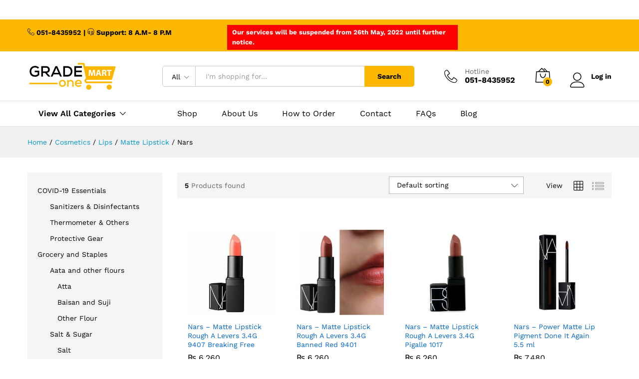

--- FILE ---
content_type: text/html; charset=UTF-8
request_url: https://gradeonemart.pk/product-category/cosmetics/lips/matte-lipstick/nars/
body_size: 34248
content:
<!DOCTYPE html>
<html lang="en-US">

<head>
    <meta charset="UTF-8">
    <meta name="viewport" content="width=device-width, initial-scale=1">
	<meta name="google-adsense-account" content="ca-pub-6294790769524112">
    <link rel="pingback" href="https://gradeonemart.pk/xmlrpc.php">
            <meta name="google-site-verification" content="6wittNebxAKe0fK6H-Ykn1MMRV8GvCFXH7Oz0kNRpXc" />
      <script async src="https://www.googletagmanager.com/gtag/js?id=AW-645481044"></script>

<script>
        window.dataLayer = window.dataLayer || [];

        function gtag() {
            dataLayer.push(arguments);
        }
        gtag('js', new Date());

        gtag('config', 'AW-645481044');
        gtag('config', 'UA-192933870-1');

    </script>

    




    				<script>document.documentElement.className = document.documentElement.className + ' yes-js js_active js'</script>
			<meta name='robots' content='index, follow, max-image-preview:large, max-snippet:-1, max-video-preview:-1' />

	<!-- This site is optimized with the Yoast SEO plugin v24.1 - https://yoast.com/wordpress/plugins/seo/ -->
	<title>Nars Archives - GradeOneMart</title>
	<link rel="canonical" href="https://gradeonemart.pk/product-category/cosmetics/lips/matte-lipstick/nars/" />
	<meta property="og:locale" content="en_US" />
	<meta property="og:type" content="article" />
	<meta property="og:title" content="Nars Archives - GradeOneMart" />
	<meta property="og:url" content="https://gradeonemart.pk/product-category/cosmetics/lips/matte-lipstick/nars/" />
	<meta property="og:site_name" content="GradeOneMart" />
	<meta name="twitter:card" content="summary_large_image" />
	<meta name="twitter:site" content="@GradeOneMart" />
	<script type="application/ld+json" class="yoast-schema-graph">{"@context":"https://schema.org","@graph":[{"@type":"CollectionPage","@id":"https://gradeonemart.pk/product-category/cosmetics/lips/matte-lipstick/nars/","url":"https://gradeonemart.pk/product-category/cosmetics/lips/matte-lipstick/nars/","name":"Nars Archives - GradeOneMart","isPartOf":{"@id":"https://gradeonemart.pk/#website"},"primaryImageOfPage":{"@id":"https://gradeonemart.pk/product-category/cosmetics/lips/matte-lipstick/nars/#primaryimage"},"image":{"@id":"https://gradeonemart.pk/product-category/cosmetics/lips/matte-lipstick/nars/#primaryimage"},"thumbnailUrl":"https://gradeonemart.pk/wp-content/uploads/2023/05/0008110_nars-matte-lipstick-rouge-a-levers-34g-9407-breaking-free.jpg","breadcrumb":{"@id":"https://gradeonemart.pk/product-category/cosmetics/lips/matte-lipstick/nars/#breadcrumb"},"inLanguage":"en-US"},{"@type":"ImageObject","inLanguage":"en-US","@id":"https://gradeonemart.pk/product-category/cosmetics/lips/matte-lipstick/nars/#primaryimage","url":"https://gradeonemart.pk/wp-content/uploads/2023/05/0008110_nars-matte-lipstick-rouge-a-levers-34g-9407-breaking-free.jpg","contentUrl":"https://gradeonemart.pk/wp-content/uploads/2023/05/0008110_nars-matte-lipstick-rouge-a-levers-34g-9407-breaking-free.jpg","width":300,"height":300},{"@type":"BreadcrumbList","@id":"https://gradeonemart.pk/product-category/cosmetics/lips/matte-lipstick/nars/#breadcrumb","itemListElement":[{"@type":"ListItem","position":1,"name":"Home","item":"https://gradeonemart.pk/"},{"@type":"ListItem","position":2,"name":"Cosmetics","item":"https://gradeonemart.pk/product-category/cosmetics/"},{"@type":"ListItem","position":3,"name":"Lips","item":"https://gradeonemart.pk/product-category/cosmetics/lips/"},{"@type":"ListItem","position":4,"name":"Matte Lipstick","item":"https://gradeonemart.pk/product-category/cosmetics/lips/matte-lipstick/"},{"@type":"ListItem","position":5,"name":"Nars"}]},{"@type":"WebSite","@id":"https://gradeonemart.pk/#website","url":"https://gradeonemart.pk/","name":"GradeOneMart","description":"Online Grocery Store in Islamabad &amp; Rawalpindi","publisher":{"@id":"https://gradeonemart.pk/#organization"},"potentialAction":[{"@type":"SearchAction","target":{"@type":"EntryPoint","urlTemplate":"https://gradeonemart.pk/?s={search_term_string}"},"query-input":{"@type":"PropertyValueSpecification","valueRequired":true,"valueName":"search_term_string"}}],"inLanguage":"en-US"},{"@type":"Organization","@id":"https://gradeonemart.pk/#organization","name":"GradeOneMart","url":"https://gradeonemart.pk/","logo":{"@type":"ImageObject","inLanguage":"en-US","@id":"https://gradeonemart.pk/#/schema/logo/image/","url":"https://gradeonemart.pk/wp-content/uploads/2023/05/logo.png","contentUrl":"https://gradeonemart.pk/wp-content/uploads/2023/05/logo.png","width":180,"height":59,"caption":"GradeOneMart"},"image":{"@id":"https://gradeonemart.pk/#/schema/logo/image/"},"sameAs":["https://www.facebook.com/gradeonemart","https://x.com/GradeOneMart"]}]}</script>
	<!-- / Yoast SEO plugin. -->


<link rel="alternate" type="application/rss+xml" title="GradeOneMart &raquo; Feed" href="https://gradeonemart.pk/feed/" />
<link rel="alternate" type="application/rss+xml" title="GradeOneMart &raquo; Comments Feed" href="https://gradeonemart.pk/comments/feed/" />
<link rel="alternate" type="application/rss+xml" title="GradeOneMart &raquo; Nars Category Feed" href="https://gradeonemart.pk/product-category/cosmetics/lips/matte-lipstick/nars/feed/" />
<style id='wp-img-auto-sizes-contain-inline-css' type='text/css'>
img:is([sizes=auto i],[sizes^="auto," i]){contain-intrinsic-size:3000px 1500px}
/*# sourceURL=wp-img-auto-sizes-contain-inline-css */
</style>
<link rel='stylesheet' id='linearicons-css' href='https://gradeonemart.pk/wp-content/plugins/martfury-addons/assets/css/linearicons.min.css?ver=1.0.0' type='text/css' media='all' />
<style id='wp-emoji-styles-inline-css' type='text/css'>

	img.wp-smiley, img.emoji {
		display: inline !important;
		border: none !important;
		box-shadow: none !important;
		height: 1em !important;
		width: 1em !important;
		margin: 0 0.07em !important;
		vertical-align: -0.1em !important;
		background: none !important;
		padding: 0 !important;
	}
/*# sourceURL=wp-emoji-styles-inline-css */
</style>
<link rel='stylesheet' id='wp-block-library-css' href='https://gradeonemart.pk/wp-includes/css/dist/block-library/style.min.css?ver=6.9' type='text/css' media='all' />
<style id='wp-block-image-inline-css' type='text/css'>
.wp-block-image>a,.wp-block-image>figure>a{display:inline-block}.wp-block-image img{box-sizing:border-box;height:auto;max-width:100%;vertical-align:bottom}@media not (prefers-reduced-motion){.wp-block-image img.hide{visibility:hidden}.wp-block-image img.show{animation:show-content-image .4s}}.wp-block-image[style*=border-radius] img,.wp-block-image[style*=border-radius]>a{border-radius:inherit}.wp-block-image.has-custom-border img{box-sizing:border-box}.wp-block-image.aligncenter{text-align:center}.wp-block-image.alignfull>a,.wp-block-image.alignwide>a{width:100%}.wp-block-image.alignfull img,.wp-block-image.alignwide img{height:auto;width:100%}.wp-block-image .aligncenter,.wp-block-image .alignleft,.wp-block-image .alignright,.wp-block-image.aligncenter,.wp-block-image.alignleft,.wp-block-image.alignright{display:table}.wp-block-image .aligncenter>figcaption,.wp-block-image .alignleft>figcaption,.wp-block-image .alignright>figcaption,.wp-block-image.aligncenter>figcaption,.wp-block-image.alignleft>figcaption,.wp-block-image.alignright>figcaption{caption-side:bottom;display:table-caption}.wp-block-image .alignleft{float:left;margin:.5em 1em .5em 0}.wp-block-image .alignright{float:right;margin:.5em 0 .5em 1em}.wp-block-image .aligncenter{margin-left:auto;margin-right:auto}.wp-block-image :where(figcaption){margin-bottom:1em;margin-top:.5em}.wp-block-image.is-style-circle-mask img{border-radius:9999px}@supports ((-webkit-mask-image:none) or (mask-image:none)) or (-webkit-mask-image:none){.wp-block-image.is-style-circle-mask img{border-radius:0;-webkit-mask-image:url('data:image/svg+xml;utf8,<svg viewBox="0 0 100 100" xmlns="http://www.w3.org/2000/svg"><circle cx="50" cy="50" r="50"/></svg>');mask-image:url('data:image/svg+xml;utf8,<svg viewBox="0 0 100 100" xmlns="http://www.w3.org/2000/svg"><circle cx="50" cy="50" r="50"/></svg>');mask-mode:alpha;-webkit-mask-position:center;mask-position:center;-webkit-mask-repeat:no-repeat;mask-repeat:no-repeat;-webkit-mask-size:contain;mask-size:contain}}:root :where(.wp-block-image.is-style-rounded img,.wp-block-image .is-style-rounded img){border-radius:9999px}.wp-block-image figure{margin:0}.wp-lightbox-container{display:flex;flex-direction:column;position:relative}.wp-lightbox-container img{cursor:zoom-in}.wp-lightbox-container img:hover+button{opacity:1}.wp-lightbox-container button{align-items:center;backdrop-filter:blur(16px) saturate(180%);background-color:#5a5a5a40;border:none;border-radius:4px;cursor:zoom-in;display:flex;height:20px;justify-content:center;opacity:0;padding:0;position:absolute;right:16px;text-align:center;top:16px;width:20px;z-index:100}@media not (prefers-reduced-motion){.wp-lightbox-container button{transition:opacity .2s ease}}.wp-lightbox-container button:focus-visible{outline:3px auto #5a5a5a40;outline:3px auto -webkit-focus-ring-color;outline-offset:3px}.wp-lightbox-container button:hover{cursor:pointer;opacity:1}.wp-lightbox-container button:focus{opacity:1}.wp-lightbox-container button:focus,.wp-lightbox-container button:hover,.wp-lightbox-container button:not(:hover):not(:active):not(.has-background){background-color:#5a5a5a40;border:none}.wp-lightbox-overlay{box-sizing:border-box;cursor:zoom-out;height:100vh;left:0;overflow:hidden;position:fixed;top:0;visibility:hidden;width:100%;z-index:100000}.wp-lightbox-overlay .close-button{align-items:center;cursor:pointer;display:flex;justify-content:center;min-height:40px;min-width:40px;padding:0;position:absolute;right:calc(env(safe-area-inset-right) + 16px);top:calc(env(safe-area-inset-top) + 16px);z-index:5000000}.wp-lightbox-overlay .close-button:focus,.wp-lightbox-overlay .close-button:hover,.wp-lightbox-overlay .close-button:not(:hover):not(:active):not(.has-background){background:none;border:none}.wp-lightbox-overlay .lightbox-image-container{height:var(--wp--lightbox-container-height);left:50%;overflow:hidden;position:absolute;top:50%;transform:translate(-50%,-50%);transform-origin:top left;width:var(--wp--lightbox-container-width);z-index:9999999999}.wp-lightbox-overlay .wp-block-image{align-items:center;box-sizing:border-box;display:flex;height:100%;justify-content:center;margin:0;position:relative;transform-origin:0 0;width:100%;z-index:3000000}.wp-lightbox-overlay .wp-block-image img{height:var(--wp--lightbox-image-height);min-height:var(--wp--lightbox-image-height);min-width:var(--wp--lightbox-image-width);width:var(--wp--lightbox-image-width)}.wp-lightbox-overlay .wp-block-image figcaption{display:none}.wp-lightbox-overlay button{background:none;border:none}.wp-lightbox-overlay .scrim{background-color:#fff;height:100%;opacity:.9;position:absolute;width:100%;z-index:2000000}.wp-lightbox-overlay.active{visibility:visible}@media not (prefers-reduced-motion){.wp-lightbox-overlay.active{animation:turn-on-visibility .25s both}.wp-lightbox-overlay.active img{animation:turn-on-visibility .35s both}.wp-lightbox-overlay.show-closing-animation:not(.active){animation:turn-off-visibility .35s both}.wp-lightbox-overlay.show-closing-animation:not(.active) img{animation:turn-off-visibility .25s both}.wp-lightbox-overlay.zoom.active{animation:none;opacity:1;visibility:visible}.wp-lightbox-overlay.zoom.active .lightbox-image-container{animation:lightbox-zoom-in .4s}.wp-lightbox-overlay.zoom.active .lightbox-image-container img{animation:none}.wp-lightbox-overlay.zoom.active .scrim{animation:turn-on-visibility .4s forwards}.wp-lightbox-overlay.zoom.show-closing-animation:not(.active){animation:none}.wp-lightbox-overlay.zoom.show-closing-animation:not(.active) .lightbox-image-container{animation:lightbox-zoom-out .4s}.wp-lightbox-overlay.zoom.show-closing-animation:not(.active) .lightbox-image-container img{animation:none}.wp-lightbox-overlay.zoom.show-closing-animation:not(.active) .scrim{animation:turn-off-visibility .4s forwards}}@keyframes show-content-image{0%{visibility:hidden}99%{visibility:hidden}to{visibility:visible}}@keyframes turn-on-visibility{0%{opacity:0}to{opacity:1}}@keyframes turn-off-visibility{0%{opacity:1;visibility:visible}99%{opacity:0;visibility:visible}to{opacity:0;visibility:hidden}}@keyframes lightbox-zoom-in{0%{transform:translate(calc((-100vw + var(--wp--lightbox-scrollbar-width))/2 + var(--wp--lightbox-initial-left-position)),calc(-50vh + var(--wp--lightbox-initial-top-position))) scale(var(--wp--lightbox-scale))}to{transform:translate(-50%,-50%) scale(1)}}@keyframes lightbox-zoom-out{0%{transform:translate(-50%,-50%) scale(1);visibility:visible}99%{visibility:visible}to{transform:translate(calc((-100vw + var(--wp--lightbox-scrollbar-width))/2 + var(--wp--lightbox-initial-left-position)),calc(-50vh + var(--wp--lightbox-initial-top-position))) scale(var(--wp--lightbox-scale));visibility:hidden}}
/*# sourceURL=https://gradeonemart.pk/wp-includes/blocks/image/style.min.css */
</style>
<style id='wp-block-image-theme-inline-css' type='text/css'>
:root :where(.wp-block-image figcaption){color:#555;font-size:13px;text-align:center}.is-dark-theme :root :where(.wp-block-image figcaption){color:#ffffffa6}.wp-block-image{margin:0 0 1em}
/*# sourceURL=https://gradeonemart.pk/wp-includes/blocks/image/theme.min.css */
</style>
<link rel='stylesheet' id='wc-blocks-style-css' href='https://gradeonemart.pk/wp-content/plugins/woocommerce/assets/client/blocks/wc-blocks.css?ver=wc-9.5.3' type='text/css' media='all' />
<style id='global-styles-inline-css' type='text/css'>
:root{--wp--preset--aspect-ratio--square: 1;--wp--preset--aspect-ratio--4-3: 4/3;--wp--preset--aspect-ratio--3-4: 3/4;--wp--preset--aspect-ratio--3-2: 3/2;--wp--preset--aspect-ratio--2-3: 2/3;--wp--preset--aspect-ratio--16-9: 16/9;--wp--preset--aspect-ratio--9-16: 9/16;--wp--preset--color--black: #000000;--wp--preset--color--cyan-bluish-gray: #abb8c3;--wp--preset--color--white: #ffffff;--wp--preset--color--pale-pink: #f78da7;--wp--preset--color--vivid-red: #cf2e2e;--wp--preset--color--luminous-vivid-orange: #ff6900;--wp--preset--color--luminous-vivid-amber: #fcb900;--wp--preset--color--light-green-cyan: #7bdcb5;--wp--preset--color--vivid-green-cyan: #00d084;--wp--preset--color--pale-cyan-blue: #8ed1fc;--wp--preset--color--vivid-cyan-blue: #0693e3;--wp--preset--color--vivid-purple: #9b51e0;--wp--preset--gradient--vivid-cyan-blue-to-vivid-purple: linear-gradient(135deg,rgb(6,147,227) 0%,rgb(155,81,224) 100%);--wp--preset--gradient--light-green-cyan-to-vivid-green-cyan: linear-gradient(135deg,rgb(122,220,180) 0%,rgb(0,208,130) 100%);--wp--preset--gradient--luminous-vivid-amber-to-luminous-vivid-orange: linear-gradient(135deg,rgb(252,185,0) 0%,rgb(255,105,0) 100%);--wp--preset--gradient--luminous-vivid-orange-to-vivid-red: linear-gradient(135deg,rgb(255,105,0) 0%,rgb(207,46,46) 100%);--wp--preset--gradient--very-light-gray-to-cyan-bluish-gray: linear-gradient(135deg,rgb(238,238,238) 0%,rgb(169,184,195) 100%);--wp--preset--gradient--cool-to-warm-spectrum: linear-gradient(135deg,rgb(74,234,220) 0%,rgb(151,120,209) 20%,rgb(207,42,186) 40%,rgb(238,44,130) 60%,rgb(251,105,98) 80%,rgb(254,248,76) 100%);--wp--preset--gradient--blush-light-purple: linear-gradient(135deg,rgb(255,206,236) 0%,rgb(152,150,240) 100%);--wp--preset--gradient--blush-bordeaux: linear-gradient(135deg,rgb(254,205,165) 0%,rgb(254,45,45) 50%,rgb(107,0,62) 100%);--wp--preset--gradient--luminous-dusk: linear-gradient(135deg,rgb(255,203,112) 0%,rgb(199,81,192) 50%,rgb(65,88,208) 100%);--wp--preset--gradient--pale-ocean: linear-gradient(135deg,rgb(255,245,203) 0%,rgb(182,227,212) 50%,rgb(51,167,181) 100%);--wp--preset--gradient--electric-grass: linear-gradient(135deg,rgb(202,248,128) 0%,rgb(113,206,126) 100%);--wp--preset--gradient--midnight: linear-gradient(135deg,rgb(2,3,129) 0%,rgb(40,116,252) 100%);--wp--preset--font-size--small: 13px;--wp--preset--font-size--medium: 20px;--wp--preset--font-size--large: 36px;--wp--preset--font-size--x-large: 42px;--wp--preset--font-family--inter: "Inter", sans-serif;--wp--preset--font-family--cardo: Cardo;--wp--preset--spacing--20: 0.44rem;--wp--preset--spacing--30: 0.67rem;--wp--preset--spacing--40: 1rem;--wp--preset--spacing--50: 1.5rem;--wp--preset--spacing--60: 2.25rem;--wp--preset--spacing--70: 3.38rem;--wp--preset--spacing--80: 5.06rem;--wp--preset--shadow--natural: 6px 6px 9px rgba(0, 0, 0, 0.2);--wp--preset--shadow--deep: 12px 12px 50px rgba(0, 0, 0, 0.4);--wp--preset--shadow--sharp: 6px 6px 0px rgba(0, 0, 0, 0.2);--wp--preset--shadow--outlined: 6px 6px 0px -3px rgb(255, 255, 255), 6px 6px rgb(0, 0, 0);--wp--preset--shadow--crisp: 6px 6px 0px rgb(0, 0, 0);}:where(.is-layout-flex){gap: 0.5em;}:where(.is-layout-grid){gap: 0.5em;}body .is-layout-flex{display: flex;}.is-layout-flex{flex-wrap: wrap;align-items: center;}.is-layout-flex > :is(*, div){margin: 0;}body .is-layout-grid{display: grid;}.is-layout-grid > :is(*, div){margin: 0;}:where(.wp-block-columns.is-layout-flex){gap: 2em;}:where(.wp-block-columns.is-layout-grid){gap: 2em;}:where(.wp-block-post-template.is-layout-flex){gap: 1.25em;}:where(.wp-block-post-template.is-layout-grid){gap: 1.25em;}.has-black-color{color: var(--wp--preset--color--black) !important;}.has-cyan-bluish-gray-color{color: var(--wp--preset--color--cyan-bluish-gray) !important;}.has-white-color{color: var(--wp--preset--color--white) !important;}.has-pale-pink-color{color: var(--wp--preset--color--pale-pink) !important;}.has-vivid-red-color{color: var(--wp--preset--color--vivid-red) !important;}.has-luminous-vivid-orange-color{color: var(--wp--preset--color--luminous-vivid-orange) !important;}.has-luminous-vivid-amber-color{color: var(--wp--preset--color--luminous-vivid-amber) !important;}.has-light-green-cyan-color{color: var(--wp--preset--color--light-green-cyan) !important;}.has-vivid-green-cyan-color{color: var(--wp--preset--color--vivid-green-cyan) !important;}.has-pale-cyan-blue-color{color: var(--wp--preset--color--pale-cyan-blue) !important;}.has-vivid-cyan-blue-color{color: var(--wp--preset--color--vivid-cyan-blue) !important;}.has-vivid-purple-color{color: var(--wp--preset--color--vivid-purple) !important;}.has-black-background-color{background-color: var(--wp--preset--color--black) !important;}.has-cyan-bluish-gray-background-color{background-color: var(--wp--preset--color--cyan-bluish-gray) !important;}.has-white-background-color{background-color: var(--wp--preset--color--white) !important;}.has-pale-pink-background-color{background-color: var(--wp--preset--color--pale-pink) !important;}.has-vivid-red-background-color{background-color: var(--wp--preset--color--vivid-red) !important;}.has-luminous-vivid-orange-background-color{background-color: var(--wp--preset--color--luminous-vivid-orange) !important;}.has-luminous-vivid-amber-background-color{background-color: var(--wp--preset--color--luminous-vivid-amber) !important;}.has-light-green-cyan-background-color{background-color: var(--wp--preset--color--light-green-cyan) !important;}.has-vivid-green-cyan-background-color{background-color: var(--wp--preset--color--vivid-green-cyan) !important;}.has-pale-cyan-blue-background-color{background-color: var(--wp--preset--color--pale-cyan-blue) !important;}.has-vivid-cyan-blue-background-color{background-color: var(--wp--preset--color--vivid-cyan-blue) !important;}.has-vivid-purple-background-color{background-color: var(--wp--preset--color--vivid-purple) !important;}.has-black-border-color{border-color: var(--wp--preset--color--black) !important;}.has-cyan-bluish-gray-border-color{border-color: var(--wp--preset--color--cyan-bluish-gray) !important;}.has-white-border-color{border-color: var(--wp--preset--color--white) !important;}.has-pale-pink-border-color{border-color: var(--wp--preset--color--pale-pink) !important;}.has-vivid-red-border-color{border-color: var(--wp--preset--color--vivid-red) !important;}.has-luminous-vivid-orange-border-color{border-color: var(--wp--preset--color--luminous-vivid-orange) !important;}.has-luminous-vivid-amber-border-color{border-color: var(--wp--preset--color--luminous-vivid-amber) !important;}.has-light-green-cyan-border-color{border-color: var(--wp--preset--color--light-green-cyan) !important;}.has-vivid-green-cyan-border-color{border-color: var(--wp--preset--color--vivid-green-cyan) !important;}.has-pale-cyan-blue-border-color{border-color: var(--wp--preset--color--pale-cyan-blue) !important;}.has-vivid-cyan-blue-border-color{border-color: var(--wp--preset--color--vivid-cyan-blue) !important;}.has-vivid-purple-border-color{border-color: var(--wp--preset--color--vivid-purple) !important;}.has-vivid-cyan-blue-to-vivid-purple-gradient-background{background: var(--wp--preset--gradient--vivid-cyan-blue-to-vivid-purple) !important;}.has-light-green-cyan-to-vivid-green-cyan-gradient-background{background: var(--wp--preset--gradient--light-green-cyan-to-vivid-green-cyan) !important;}.has-luminous-vivid-amber-to-luminous-vivid-orange-gradient-background{background: var(--wp--preset--gradient--luminous-vivid-amber-to-luminous-vivid-orange) !important;}.has-luminous-vivid-orange-to-vivid-red-gradient-background{background: var(--wp--preset--gradient--luminous-vivid-orange-to-vivid-red) !important;}.has-very-light-gray-to-cyan-bluish-gray-gradient-background{background: var(--wp--preset--gradient--very-light-gray-to-cyan-bluish-gray) !important;}.has-cool-to-warm-spectrum-gradient-background{background: var(--wp--preset--gradient--cool-to-warm-spectrum) !important;}.has-blush-light-purple-gradient-background{background: var(--wp--preset--gradient--blush-light-purple) !important;}.has-blush-bordeaux-gradient-background{background: var(--wp--preset--gradient--blush-bordeaux) !important;}.has-luminous-dusk-gradient-background{background: var(--wp--preset--gradient--luminous-dusk) !important;}.has-pale-ocean-gradient-background{background: var(--wp--preset--gradient--pale-ocean) !important;}.has-electric-grass-gradient-background{background: var(--wp--preset--gradient--electric-grass) !important;}.has-midnight-gradient-background{background: var(--wp--preset--gradient--midnight) !important;}.has-small-font-size{font-size: var(--wp--preset--font-size--small) !important;}.has-medium-font-size{font-size: var(--wp--preset--font-size--medium) !important;}.has-large-font-size{font-size: var(--wp--preset--font-size--large) !important;}.has-x-large-font-size{font-size: var(--wp--preset--font-size--x-large) !important;}
/*# sourceURL=global-styles-inline-css */
</style>

<style id='classic-theme-styles-inline-css' type='text/css'>
/*! This file is auto-generated */
.wp-block-button__link{color:#fff;background-color:#32373c;border-radius:9999px;box-shadow:none;text-decoration:none;padding:calc(.667em + 2px) calc(1.333em + 2px);font-size:1.125em}.wp-block-file__button{background:#32373c;color:#fff;text-decoration:none}
/*# sourceURL=/wp-includes/css/classic-themes.min.css */
</style>
<link rel='stylesheet' id='contact-form-7-css' href='https://gradeonemart.pk/wp-content/plugins/contact-form-7/includes/css/styles.css?ver=6.0.6' type='text/css' media='all' />
<link rel='stylesheet' id='rs-plugin-settings-css' href='https://gradeonemart.pk/wp-content/plugins/revslider/public/assets/css/rs6.css?ver=6.2.1' type='text/css' media='all' />
<style id='rs-plugin-settings-inline-css' type='text/css'>
#rs-demo-id {}
/*# sourceURL=rs-plugin-settings-inline-css */
</style>
<link rel='stylesheet' id='woocommerce-general-css' href='https://gradeonemart.pk/wp-content/plugins/woocommerce/assets/css/woocommerce.css?ver=9.5.3' type='text/css' media='all' />
<style id='woocommerce-inline-inline-css' type='text/css'>
.woocommerce form .form-row .required { visibility: visible; }
/*# sourceURL=woocommerce-inline-inline-css */
</style>
<link rel='stylesheet' id='grw-public-main-css-css' href='https://gradeonemart.pk/wp-content/plugins/widget-google-reviews/assets/css/public-main.css?ver=5.7.1' type='text/css' media='all' />
<link rel='stylesheet' id='jquery-colorbox-css' href='https://gradeonemart.pk/wp-content/plugins/yith-woocommerce-compare/assets/css/colorbox.css?ver=1.4.21' type='text/css' media='all' />
<link rel='stylesheet' id='jquery-selectBox-css' href='https://gradeonemart.pk/wp-content/plugins/yith-woocommerce-wishlist/assets/css/jquery.selectBox.css?ver=1.2.0' type='text/css' media='all' />
<link rel='stylesheet' id='woocommerce_prettyPhoto_css-css' href='//gradeonemart.pk/wp-content/plugins/woocommerce/assets/css/prettyPhoto.css?ver=3.1.6' type='text/css' media='all' />
<link rel='stylesheet' id='yith-wcwl-main-css' href='https://gradeonemart.pk/wp-content/plugins/yith-woocommerce-wishlist/assets/css/style.css?ver=4.0.1' type='text/css' media='all' />
<style id='yith-wcwl-main-inline-css' type='text/css'>
 :root { --rounded-corners-radius: 16px; --add-to-cart-rounded-corners-radius: 16px; --color-headers-background: #F4F4F4; --feedback-duration: 3s } 
 :root { --rounded-corners-radius: 16px; --add-to-cart-rounded-corners-radius: 16px; --color-headers-background: #F4F4F4; --feedback-duration: 3s } 
/*# sourceURL=yith-wcwl-main-inline-css */
</style>
<link rel='stylesheet' id='martfury-fonts-css' href='https://fonts.googleapis.com/css?family=Work+Sans%3A300%2C400%2C500%2C600%2C700%7CLibre+Baskerville%3A400%2C700&#038;subset=latin%2Clatin-ext&#038;ver=20170801' type='text/css' media='all' />
<link rel='stylesheet' id='ionicons-css' href='https://gradeonemart.pk/wp-content/themes/OnlineGroceryStore/css/ionicons.min.css?ver=2.0.0' type='text/css' media='all' />
<link rel='stylesheet' id='eleganticons-css' href='https://gradeonemart.pk/wp-content/themes/OnlineGroceryStore/css/eleganticons.min.css?ver=1.0.0' type='text/css' media='all' />
<link rel='stylesheet' id='bootstrap-css' href='https://gradeonemart.pk/wp-content/themes/OnlineGroceryStore/css/bootstrap.min.css?ver=3.3.7' type='text/css' media='all' />
<link rel='stylesheet' id='martfury-css' href='https://gradeonemart.pk/wp-content/themes/OnlineGroceryStore/style.css?ver=20190711' type='text/css' media='all' />
<style id='martfury-inline-css' type='text/css'>
.woocommerce .ribbons .ribbon.out-of-stock {background-color:#dd3333}#topbar{background-color:#fcb800}.site-header .topbar{background-color:transparent}#topbar a:hover, #topbar .mf-currency-widget .current:hover, #topbar #lang_sel > ul > li > a:hover{color:#fcb800}#site-header .header-bar a:hover,#site-header .primary-nav > ul > li:hover > a, #site-header .header-bar #lang_sel  > ul > li > a:hover, #site-header .header-bar .lang_sel > ul > li > a:hover, #site-header .header-bar #lang_sel > ul > li > a:hover:after, #site-header .header-bar .lang_sel > ul > li > a:hover:after, #site-header .header-bar .mf-currency-widget .current:hover,#site-header .header-bar .mf-currency-widget .current:hover:after{color:#fcb800}#site-header .primary-nav > ul > li.current-menu-parent > a, #site-header .primary-nav > ul > li.current-menu-item > a, #site-header .primary-nav > ul > li.current-menu-ancestor > a{color:#fcb800}
/*# sourceURL=martfury-inline-css */
</style>
<script type="text/template" id="tmpl-variation-template">
	<div class="woocommerce-variation-description">{{{ data.variation.variation_description }}}</div>
	<div class="woocommerce-variation-price">{{{ data.variation.price_html }}}</div>
	<div class="woocommerce-variation-availability">{{{ data.variation.availability_html }}}</div>
</script>
<script type="text/template" id="tmpl-unavailable-variation-template">
	<p role="alert">Sorry, this product is unavailable. Please choose a different combination.</p>
</script>
<script type="text/javascript" src="https://gradeonemart.pk/wp-includes/js/jquery/jquery.min.js?ver=3.7.1" id="jquery-core-js"></script>
<script type="text/javascript" src="https://gradeonemart.pk/wp-includes/js/jquery/jquery-migrate.min.js?ver=3.4.1" id="jquery-migrate-js"></script>
<script type="text/javascript" src="https://gradeonemart.pk/wp-content/plugins/revslider/public/assets/js/rbtools.min.js?ver=6.0" id="tp-tools-js"></script>
<script type="text/javascript" src="https://gradeonemart.pk/wp-content/plugins/revslider/public/assets/js/rs6.min.js?ver=6.2.1" id="revmin-js"></script>
<script type="text/javascript" src="https://gradeonemart.pk/wp-content/plugins/woocommerce/assets/js/jquery-blockui/jquery.blockUI.min.js?ver=2.7.0-wc.9.5.3" id="jquery-blockui-js" data-wp-strategy="defer"></script>
<script type="text/javascript" id="wc-add-to-cart-js-extra">
/* <![CDATA[ */
var wc_add_to_cart_params = {"ajax_url":"/wp-admin/admin-ajax.php","wc_ajax_url":"/?wc-ajax=%%endpoint%%","i18n_view_cart":"View cart","cart_url":"https://gradeonemart.pk/cart/","is_cart":"","cart_redirect_after_add":"no"};
//# sourceURL=wc-add-to-cart-js-extra
/* ]]> */
</script>
<script type="text/javascript" src="https://gradeonemart.pk/wp-content/plugins/woocommerce/assets/js/frontend/add-to-cart.min.js?ver=9.5.3" id="wc-add-to-cart-js" data-wp-strategy="defer"></script>
<script type="text/javascript" src="https://gradeonemart.pk/wp-content/plugins/woocommerce/assets/js/js-cookie/js.cookie.min.js?ver=2.1.4-wc.9.5.3" id="js-cookie-js" defer="defer" data-wp-strategy="defer"></script>
<script type="text/javascript" id="woocommerce-js-extra">
/* <![CDATA[ */
var woocommerce_params = {"ajax_url":"/wp-admin/admin-ajax.php","wc_ajax_url":"/?wc-ajax=%%endpoint%%"};
//# sourceURL=woocommerce-js-extra
/* ]]> */
</script>
<script type="text/javascript" src="https://gradeonemart.pk/wp-content/plugins/woocommerce/assets/js/frontend/woocommerce.min.js?ver=9.5.3" id="woocommerce-js" defer="defer" data-wp-strategy="defer"></script>
<script type="text/javascript" src="https://gradeonemart.pk/wp-content/plugins/js_composer/assets/js/vendors/woocommerce-add-to-cart.js?ver=6.1" id="vc_woocommerce-add-to-cart-js-js"></script>
<script type="text/javascript" defer="defer" src="https://gradeonemart.pk/wp-content/plugins/widget-google-reviews/assets/js/public-main.js?ver=5.7.1" id="grw-public-main-js-js"></script>
<script type="text/javascript" src="https://gradeonemart.pk/wp-includes/js/underscore.min.js?ver=1.13.7" id="underscore-js"></script>
<script type="text/javascript" id="wp-util-js-extra">
/* <![CDATA[ */
var _wpUtilSettings = {"ajax":{"url":"/wp-admin/admin-ajax.php"}};
//# sourceURL=wp-util-js-extra
/* ]]> */
</script>
<script type="text/javascript" src="https://gradeonemart.pk/wp-includes/js/wp-util.min.js?ver=6.9" id="wp-util-js"></script>
<script type="text/javascript" id="wc-add-to-cart-variation-js-extra">
/* <![CDATA[ */
var wc_add_to_cart_variation_params = {"wc_ajax_url":"/?wc-ajax=%%endpoint%%","i18n_no_matching_variations_text":"Sorry, no products matched your selection. Please choose a different combination.","i18n_make_a_selection_text":"Please select some product options before adding this product to your cart.","i18n_unavailable_text":"Sorry, this product is unavailable. Please choose a different combination.","i18n_reset_alert_text":"Your selection has been reset. Please select some product options before adding this product to your cart."};
//# sourceURL=wc-add-to-cart-variation-js-extra
/* ]]> */
</script>
<script type="text/javascript" src="https://gradeonemart.pk/wp-content/plugins/woocommerce/assets/js/frontend/add-to-cart-variation.min.js?ver=9.5.3" id="wc-add-to-cart-variation-js" defer="defer" data-wp-strategy="defer"></script>
<script type="text/javascript" src="https://gradeonemart.pk/wp-content/themes/OnlineGroceryStore/js/plugins/waypoints.min.js?ver=2.0.2" id="waypoints-js"></script>
<link rel="https://api.w.org/" href="https://gradeonemart.pk/wp-json/" /><link rel="alternate" title="JSON" type="application/json" href="https://gradeonemart.pk/wp-json/wp/v2/product_cat/595" /><link rel="EditURI" type="application/rsd+xml" title="RSD" href="https://gradeonemart.pk/xmlrpc.php?rsd" />
<meta name="generator" content="WordPress 6.9" />
<meta name="generator" content="WooCommerce 9.5.3" />
	<noscript><style>.woocommerce-product-gallery{ opacity: 1 !important; }</style></noscript>
	<meta name="generator" content="Powered by WPBakery Page Builder - drag and drop page builder for WordPress."/>
<meta name="generator" content="Powered by Slider Revolution 6.2.1 - responsive, Mobile-Friendly Slider Plugin for WordPress with comfortable drag and drop interface." />
<style class='wp-fonts-local' type='text/css'>
@font-face{font-family:Inter;font-style:normal;font-weight:300 900;font-display:fallback;src:url('https://gradeonemart.pk/wp-content/plugins/woocommerce/assets/fonts/Inter-VariableFont_slnt,wght.woff2') format('woff2');font-stretch:normal;}
@font-face{font-family:Cardo;font-style:normal;font-weight:400;font-display:fallback;src:url('https://gradeonemart.pk/wp-content/plugins/woocommerce/assets/fonts/cardo_normal_400.woff2') format('woff2');}
</style>
<link rel="icon" href="https://gradeonemart.pk/wp-content/uploads/2023/05/cropped-cropped-grade-one-mart-logo-favicon-32x32.png" sizes="32x32" />
<link rel="icon" href="https://gradeonemart.pk/wp-content/uploads/2023/05/cropped-cropped-grade-one-mart-logo-favicon-192x192.png" sizes="192x192" />
<link rel="apple-touch-icon" href="https://gradeonemart.pk/wp-content/uploads/2023/05/cropped-cropped-grade-one-mart-logo-favicon-180x180.png" />
<meta name="msapplication-TileImage" content="https://gradeonemart.pk/wp-content/uploads/2023/05/cropped-cropped-grade-one-mart-logo-favicon-270x270.png" />
<script type="text/javascript">function setREVStartSize(e){			
			try {								
				var pw = document.getElementById(e.c).parentNode.offsetWidth,
					newh;
				pw = pw===0 || isNaN(pw) ? window.innerWidth : pw;
				e.tabw = e.tabw===undefined ? 0 : parseInt(e.tabw);
				e.thumbw = e.thumbw===undefined ? 0 : parseInt(e.thumbw);
				e.tabh = e.tabh===undefined ? 0 : parseInt(e.tabh);
				e.thumbh = e.thumbh===undefined ? 0 : parseInt(e.thumbh);
				e.tabhide = e.tabhide===undefined ? 0 : parseInt(e.tabhide);
				e.thumbhide = e.thumbhide===undefined ? 0 : parseInt(e.thumbhide);
				e.mh = e.mh===undefined || e.mh=="" || e.mh==="auto" ? 0 : parseInt(e.mh,0);		
				if(e.layout==="fullscreen" || e.l==="fullscreen") 						
					newh = Math.max(e.mh,window.innerHeight);				
				else{					
					e.gw = Array.isArray(e.gw) ? e.gw : [e.gw];
					for (var i in e.rl) if (e.gw[i]===undefined || e.gw[i]===0) e.gw[i] = e.gw[i-1];					
					e.gh = e.el===undefined || e.el==="" || (Array.isArray(e.el) && e.el.length==0)? e.gh : e.el;
					e.gh = Array.isArray(e.gh) ? e.gh : [e.gh];
					for (var i in e.rl) if (e.gh[i]===undefined || e.gh[i]===0) e.gh[i] = e.gh[i-1];
										
					var nl = new Array(e.rl.length),
						ix = 0,						
						sl;					
					e.tabw = e.tabhide>=pw ? 0 : e.tabw;
					e.thumbw = e.thumbhide>=pw ? 0 : e.thumbw;
					e.tabh = e.tabhide>=pw ? 0 : e.tabh;
					e.thumbh = e.thumbhide>=pw ? 0 : e.thumbh;					
					for (var i in e.rl) nl[i] = e.rl[i]<window.innerWidth ? 0 : e.rl[i];
					sl = nl[0];									
					for (var i in nl) if (sl>nl[i] && nl[i]>0) { sl = nl[i]; ix=i;}															
					var m = pw>(e.gw[ix]+e.tabw+e.thumbw) ? 1 : (pw-(e.tabw+e.thumbw)) / (e.gw[ix]);					

					newh =  (e.type==="carousel" && e.justify==="true" ? e.gh[ix] : (e.gh[ix] * m)) + (e.tabh + e.thumbh);
				}			
				
				if(window.rs_init_css===undefined) window.rs_init_css = document.head.appendChild(document.createElement("style"));					
				document.getElementById(e.c).height = newh;
				window.rs_init_css.innerHTML += "#"+e.c+"_wrapper { height: "+newh+"px }";				
			} catch(e){
				console.log("Failure at Presize of Slider:" + e)
			}					   
		  };</script>
<style id="kirki-inline-styles">/* vietnamese */
@font-face {
  font-family: 'Work Sans';
  font-style: normal;
  font-weight: 400;
  font-display: swap;
  src: url(https://gradeonemart.pk/wp-content/fonts/work-sans/QGYsz_wNahGAdqQ43Rh_c6Dpp_k.woff2) format('woff2');
  unicode-range: U+0102-0103, U+0110-0111, U+0128-0129, U+0168-0169, U+01A0-01A1, U+01AF-01B0, U+0300-0301, U+0303-0304, U+0308-0309, U+0323, U+0329, U+1EA0-1EF9, U+20AB;
}
/* latin-ext */
@font-face {
  font-family: 'Work Sans';
  font-style: normal;
  font-weight: 400;
  font-display: swap;
  src: url(https://gradeonemart.pk/wp-content/fonts/work-sans/QGYsz_wNahGAdqQ43Rh_cqDpp_k.woff2) format('woff2');
  unicode-range: U+0100-02BA, U+02BD-02C5, U+02C7-02CC, U+02CE-02D7, U+02DD-02FF, U+0304, U+0308, U+0329, U+1D00-1DBF, U+1E00-1E9F, U+1EF2-1EFF, U+2020, U+20A0-20AB, U+20AD-20C0, U+2113, U+2C60-2C7F, U+A720-A7FF;
}
/* latin */
@font-face {
  font-family: 'Work Sans';
  font-style: normal;
  font-weight: 400;
  font-display: swap;
  src: url(https://gradeonemart.pk/wp-content/fonts/work-sans/QGYsz_wNahGAdqQ43Rh_fKDp.woff2) format('woff2');
  unicode-range: U+0000-00FF, U+0131, U+0152-0153, U+02BB-02BC, U+02C6, U+02DA, U+02DC, U+0304, U+0308, U+0329, U+2000-206F, U+20AC, U+2122, U+2191, U+2193, U+2212, U+2215, U+FEFF, U+FFFD;
}
/* vietnamese */
@font-face {
  font-family: 'Work Sans';
  font-style: normal;
  font-weight: 600;
  font-display: swap;
  src: url(https://gradeonemart.pk/wp-content/fonts/work-sans/QGYsz_wNahGAdqQ43Rh_c6Dpp_k.woff2) format('woff2');
  unicode-range: U+0102-0103, U+0110-0111, U+0128-0129, U+0168-0169, U+01A0-01A1, U+01AF-01B0, U+0300-0301, U+0303-0304, U+0308-0309, U+0323, U+0329, U+1EA0-1EF9, U+20AB;
}
/* latin-ext */
@font-face {
  font-family: 'Work Sans';
  font-style: normal;
  font-weight: 600;
  font-display: swap;
  src: url(https://gradeonemart.pk/wp-content/fonts/work-sans/QGYsz_wNahGAdqQ43Rh_cqDpp_k.woff2) format('woff2');
  unicode-range: U+0100-02BA, U+02BD-02C5, U+02C7-02CC, U+02CE-02D7, U+02DD-02FF, U+0304, U+0308, U+0329, U+1D00-1DBF, U+1E00-1E9F, U+1EF2-1EFF, U+2020, U+20A0-20AB, U+20AD-20C0, U+2113, U+2C60-2C7F, U+A720-A7FF;
}
/* latin */
@font-face {
  font-family: 'Work Sans';
  font-style: normal;
  font-weight: 600;
  font-display: swap;
  src: url(https://gradeonemart.pk/wp-content/fonts/work-sans/QGYsz_wNahGAdqQ43Rh_fKDp.woff2) format('woff2');
  unicode-range: U+0000-00FF, U+0131, U+0152-0153, U+02BB-02BC, U+02C6, U+02DA, U+02DC, U+0304, U+0308, U+0329, U+2000-206F, U+20AC, U+2122, U+2191, U+2193, U+2212, U+2215, U+FEFF, U+FFFD;
}
/* vietnamese */
@font-face {
  font-family: 'Work Sans';
  font-style: normal;
  font-weight: 700;
  font-display: swap;
  src: url(https://gradeonemart.pk/wp-content/fonts/work-sans/QGYsz_wNahGAdqQ43Rh_c6Dpp_k.woff2) format('woff2');
  unicode-range: U+0102-0103, U+0110-0111, U+0128-0129, U+0168-0169, U+01A0-01A1, U+01AF-01B0, U+0300-0301, U+0303-0304, U+0308-0309, U+0323, U+0329, U+1EA0-1EF9, U+20AB;
}
/* latin-ext */
@font-face {
  font-family: 'Work Sans';
  font-style: normal;
  font-weight: 700;
  font-display: swap;
  src: url(https://gradeonemart.pk/wp-content/fonts/work-sans/QGYsz_wNahGAdqQ43Rh_cqDpp_k.woff2) format('woff2');
  unicode-range: U+0100-02BA, U+02BD-02C5, U+02C7-02CC, U+02CE-02D7, U+02DD-02FF, U+0304, U+0308, U+0329, U+1D00-1DBF, U+1E00-1E9F, U+1EF2-1EFF, U+2020, U+20A0-20AB, U+20AD-20C0, U+2113, U+2C60-2C7F, U+A720-A7FF;
}
/* latin */
@font-face {
  font-family: 'Work Sans';
  font-style: normal;
  font-weight: 700;
  font-display: swap;
  src: url(https://gradeonemart.pk/wp-content/fonts/work-sans/QGYsz_wNahGAdqQ43Rh_fKDp.woff2) format('woff2');
  unicode-range: U+0000-00FF, U+0131, U+0152-0153, U+02BB-02BC, U+02C6, U+02DA, U+02DC, U+0304, U+0308, U+0329, U+2000-206F, U+20AC, U+2122, U+2191, U+2193, U+2212, U+2215, U+FEFF, U+FFFD;
}/* vietnamese */
@font-face {
  font-family: 'Work Sans';
  font-style: normal;
  font-weight: 400;
  font-display: swap;
  src: url(https://gradeonemart.pk/wp-content/fonts/work-sans/QGYsz_wNahGAdqQ43Rh_c6Dpp_k.woff2) format('woff2');
  unicode-range: U+0102-0103, U+0110-0111, U+0128-0129, U+0168-0169, U+01A0-01A1, U+01AF-01B0, U+0300-0301, U+0303-0304, U+0308-0309, U+0323, U+0329, U+1EA0-1EF9, U+20AB;
}
/* latin-ext */
@font-face {
  font-family: 'Work Sans';
  font-style: normal;
  font-weight: 400;
  font-display: swap;
  src: url(https://gradeonemart.pk/wp-content/fonts/work-sans/QGYsz_wNahGAdqQ43Rh_cqDpp_k.woff2) format('woff2');
  unicode-range: U+0100-02BA, U+02BD-02C5, U+02C7-02CC, U+02CE-02D7, U+02DD-02FF, U+0304, U+0308, U+0329, U+1D00-1DBF, U+1E00-1E9F, U+1EF2-1EFF, U+2020, U+20A0-20AB, U+20AD-20C0, U+2113, U+2C60-2C7F, U+A720-A7FF;
}
/* latin */
@font-face {
  font-family: 'Work Sans';
  font-style: normal;
  font-weight: 400;
  font-display: swap;
  src: url(https://gradeonemart.pk/wp-content/fonts/work-sans/QGYsz_wNahGAdqQ43Rh_fKDp.woff2) format('woff2');
  unicode-range: U+0000-00FF, U+0131, U+0152-0153, U+02BB-02BC, U+02C6, U+02DA, U+02DC, U+0304, U+0308, U+0329, U+2000-206F, U+20AC, U+2122, U+2191, U+2193, U+2212, U+2215, U+FEFF, U+FFFD;
}
/* vietnamese */
@font-face {
  font-family: 'Work Sans';
  font-style: normal;
  font-weight: 600;
  font-display: swap;
  src: url(https://gradeonemart.pk/wp-content/fonts/work-sans/QGYsz_wNahGAdqQ43Rh_c6Dpp_k.woff2) format('woff2');
  unicode-range: U+0102-0103, U+0110-0111, U+0128-0129, U+0168-0169, U+01A0-01A1, U+01AF-01B0, U+0300-0301, U+0303-0304, U+0308-0309, U+0323, U+0329, U+1EA0-1EF9, U+20AB;
}
/* latin-ext */
@font-face {
  font-family: 'Work Sans';
  font-style: normal;
  font-weight: 600;
  font-display: swap;
  src: url(https://gradeonemart.pk/wp-content/fonts/work-sans/QGYsz_wNahGAdqQ43Rh_cqDpp_k.woff2) format('woff2');
  unicode-range: U+0100-02BA, U+02BD-02C5, U+02C7-02CC, U+02CE-02D7, U+02DD-02FF, U+0304, U+0308, U+0329, U+1D00-1DBF, U+1E00-1E9F, U+1EF2-1EFF, U+2020, U+20A0-20AB, U+20AD-20C0, U+2113, U+2C60-2C7F, U+A720-A7FF;
}
/* latin */
@font-face {
  font-family: 'Work Sans';
  font-style: normal;
  font-weight: 600;
  font-display: swap;
  src: url(https://gradeonemart.pk/wp-content/fonts/work-sans/QGYsz_wNahGAdqQ43Rh_fKDp.woff2) format('woff2');
  unicode-range: U+0000-00FF, U+0131, U+0152-0153, U+02BB-02BC, U+02C6, U+02DA, U+02DC, U+0304, U+0308, U+0329, U+2000-206F, U+20AC, U+2122, U+2191, U+2193, U+2212, U+2215, U+FEFF, U+FFFD;
}
/* vietnamese */
@font-face {
  font-family: 'Work Sans';
  font-style: normal;
  font-weight: 700;
  font-display: swap;
  src: url(https://gradeonemart.pk/wp-content/fonts/work-sans/QGYsz_wNahGAdqQ43Rh_c6Dpp_k.woff2) format('woff2');
  unicode-range: U+0102-0103, U+0110-0111, U+0128-0129, U+0168-0169, U+01A0-01A1, U+01AF-01B0, U+0300-0301, U+0303-0304, U+0308-0309, U+0323, U+0329, U+1EA0-1EF9, U+20AB;
}
/* latin-ext */
@font-face {
  font-family: 'Work Sans';
  font-style: normal;
  font-weight: 700;
  font-display: swap;
  src: url(https://gradeonemart.pk/wp-content/fonts/work-sans/QGYsz_wNahGAdqQ43Rh_cqDpp_k.woff2) format('woff2');
  unicode-range: U+0100-02BA, U+02BD-02C5, U+02C7-02CC, U+02CE-02D7, U+02DD-02FF, U+0304, U+0308, U+0329, U+1D00-1DBF, U+1E00-1E9F, U+1EF2-1EFF, U+2020, U+20A0-20AB, U+20AD-20C0, U+2113, U+2C60-2C7F, U+A720-A7FF;
}
/* latin */
@font-face {
  font-family: 'Work Sans';
  font-style: normal;
  font-weight: 700;
  font-display: swap;
  src: url(https://gradeonemart.pk/wp-content/fonts/work-sans/QGYsz_wNahGAdqQ43Rh_fKDp.woff2) format('woff2');
  unicode-range: U+0000-00FF, U+0131, U+0152-0153, U+02BB-02BC, U+02C6, U+02DA, U+02DC, U+0304, U+0308, U+0329, U+2000-206F, U+20AC, U+2122, U+2191, U+2193, U+2212, U+2215, U+FEFF, U+FFFD;
}/* vietnamese */
@font-face {
  font-family: 'Work Sans';
  font-style: normal;
  font-weight: 400;
  font-display: swap;
  src: url(https://gradeonemart.pk/wp-content/fonts/work-sans/QGYsz_wNahGAdqQ43Rh_c6Dpp_k.woff2) format('woff2');
  unicode-range: U+0102-0103, U+0110-0111, U+0128-0129, U+0168-0169, U+01A0-01A1, U+01AF-01B0, U+0300-0301, U+0303-0304, U+0308-0309, U+0323, U+0329, U+1EA0-1EF9, U+20AB;
}
/* latin-ext */
@font-face {
  font-family: 'Work Sans';
  font-style: normal;
  font-weight: 400;
  font-display: swap;
  src: url(https://gradeonemart.pk/wp-content/fonts/work-sans/QGYsz_wNahGAdqQ43Rh_cqDpp_k.woff2) format('woff2');
  unicode-range: U+0100-02BA, U+02BD-02C5, U+02C7-02CC, U+02CE-02D7, U+02DD-02FF, U+0304, U+0308, U+0329, U+1D00-1DBF, U+1E00-1E9F, U+1EF2-1EFF, U+2020, U+20A0-20AB, U+20AD-20C0, U+2113, U+2C60-2C7F, U+A720-A7FF;
}
/* latin */
@font-face {
  font-family: 'Work Sans';
  font-style: normal;
  font-weight: 400;
  font-display: swap;
  src: url(https://gradeonemart.pk/wp-content/fonts/work-sans/QGYsz_wNahGAdqQ43Rh_fKDp.woff2) format('woff2');
  unicode-range: U+0000-00FF, U+0131, U+0152-0153, U+02BB-02BC, U+02C6, U+02DA, U+02DC, U+0304, U+0308, U+0329, U+2000-206F, U+20AC, U+2122, U+2191, U+2193, U+2212, U+2215, U+FEFF, U+FFFD;
}
/* vietnamese */
@font-face {
  font-family: 'Work Sans';
  font-style: normal;
  font-weight: 600;
  font-display: swap;
  src: url(https://gradeonemart.pk/wp-content/fonts/work-sans/QGYsz_wNahGAdqQ43Rh_c6Dpp_k.woff2) format('woff2');
  unicode-range: U+0102-0103, U+0110-0111, U+0128-0129, U+0168-0169, U+01A0-01A1, U+01AF-01B0, U+0300-0301, U+0303-0304, U+0308-0309, U+0323, U+0329, U+1EA0-1EF9, U+20AB;
}
/* latin-ext */
@font-face {
  font-family: 'Work Sans';
  font-style: normal;
  font-weight: 600;
  font-display: swap;
  src: url(https://gradeonemart.pk/wp-content/fonts/work-sans/QGYsz_wNahGAdqQ43Rh_cqDpp_k.woff2) format('woff2');
  unicode-range: U+0100-02BA, U+02BD-02C5, U+02C7-02CC, U+02CE-02D7, U+02DD-02FF, U+0304, U+0308, U+0329, U+1D00-1DBF, U+1E00-1E9F, U+1EF2-1EFF, U+2020, U+20A0-20AB, U+20AD-20C0, U+2113, U+2C60-2C7F, U+A720-A7FF;
}
/* latin */
@font-face {
  font-family: 'Work Sans';
  font-style: normal;
  font-weight: 600;
  font-display: swap;
  src: url(https://gradeonemart.pk/wp-content/fonts/work-sans/QGYsz_wNahGAdqQ43Rh_fKDp.woff2) format('woff2');
  unicode-range: U+0000-00FF, U+0131, U+0152-0153, U+02BB-02BC, U+02C6, U+02DA, U+02DC, U+0304, U+0308, U+0329, U+2000-206F, U+20AC, U+2122, U+2191, U+2193, U+2212, U+2215, U+FEFF, U+FFFD;
}
/* vietnamese */
@font-face {
  font-family: 'Work Sans';
  font-style: normal;
  font-weight: 700;
  font-display: swap;
  src: url(https://gradeonemart.pk/wp-content/fonts/work-sans/QGYsz_wNahGAdqQ43Rh_c6Dpp_k.woff2) format('woff2');
  unicode-range: U+0102-0103, U+0110-0111, U+0128-0129, U+0168-0169, U+01A0-01A1, U+01AF-01B0, U+0300-0301, U+0303-0304, U+0308-0309, U+0323, U+0329, U+1EA0-1EF9, U+20AB;
}
/* latin-ext */
@font-face {
  font-family: 'Work Sans';
  font-style: normal;
  font-weight: 700;
  font-display: swap;
  src: url(https://gradeonemart.pk/wp-content/fonts/work-sans/QGYsz_wNahGAdqQ43Rh_cqDpp_k.woff2) format('woff2');
  unicode-range: U+0100-02BA, U+02BD-02C5, U+02C7-02CC, U+02CE-02D7, U+02DD-02FF, U+0304, U+0308, U+0329, U+1D00-1DBF, U+1E00-1E9F, U+1EF2-1EFF, U+2020, U+20A0-20AB, U+20AD-20C0, U+2113, U+2C60-2C7F, U+A720-A7FF;
}
/* latin */
@font-face {
  font-family: 'Work Sans';
  font-style: normal;
  font-weight: 700;
  font-display: swap;
  src: url(https://gradeonemart.pk/wp-content/fonts/work-sans/QGYsz_wNahGAdqQ43Rh_fKDp.woff2) format('woff2');
  unicode-range: U+0000-00FF, U+0131, U+0152-0153, U+02BB-02BC, U+02C6, U+02DA, U+02DC, U+0304, U+0308, U+0329, U+2000-206F, U+20AC, U+2122, U+2191, U+2193, U+2212, U+2215, U+FEFF, U+FFFD;
}</style><noscript><style> .wpb_animate_when_almost_visible { opacity: 1; }</style></noscript>	

</head>

<body class="archive tax-product_cat term-nars term-595 wp-embed-responsive wp-theme-OnlineGroceryStore theme-OnlineGroceryStore woocommerce woocommerce-page woocommerce-no-js group-blog header-layout-1 mf-catalog-page sidebar-content mf-catalog-layout-10 shop-view-grid catalog-filter-mobile navigation-type-numbers sticky-header wpb-js-composer js-comp-ver-6.1 vc_responsive">
   

  
  
    <script>
        var clicky_site_ids = clicky_site_ids || [];
        clicky_site_ids.push(101290391);

    </script>
    <script async src="//static.getclicky.com/js"></script>

    <div id="page" class="hfeed site">

        <div id="topbar" class="topbar">
    <div class="container">
        <div class="row">
			                <div class="topbar-left topbar-sidebar col-xs-12 col-sm-12 col-md-5 hidden-xs hidden-sm">
					<div id="block-28" class="widget widget_block"><ul style="line-height: 20px;">
    <li style=" color:#000;font-family: 'Work Sans', Arial, sans-serif; margin-top: 5px;">
        <a href="tel:+92518435952
" style="color: #000;
    font-size: 14px;
    text-align: center;font-family: 'Work Sans', Arial, sans-serif;">
            <b><i class="icon-telephone extra-icon"></i> 051-8435952</b> </a><b> | <i class="icon-headset extra-icon"></i> Support: 8 A.M- 8 P.M </b>
    </li>
    <li style="margin:-30px 0px 0px 400px;
    color: #000;
font-size: 13px; color: #fff;
background: red;
padding: 5px 10px; 
 

"><b>Our services will be suspended from 26th May, 2022 until further notice.</b> </li>
</ul></div>                </div>


                <div class="topbar-right topbar-sidebar col-xs-12 col-sm-12 col-md-7 hidden-xs hidden-sm">
					<div id="block-9" class="widget widget_block"><ul style="line-height: 30px;">
<li style="display:inline;">
<a style="color: #000;font-size: 17px;margin: 0px 0px 0px 8px;" target="_blank" href="https://api.whatsapp.com/send?phone=923359260427&amp;text=I am interested in your service" class="whatsapp" rel="noopener noreferrer"><span class="socials-icons socials-icons-1"></span></a>
</li>
<li style="display:inline;">
<a href="https://web.facebook.com/Grade-One-Mart-104710631186129/" style="color: #000;font-size: 17px;margin: 0px 0px 0px 8px;" target="_blank" rel="noopener noreferrer"><span class="socials-icons scials-icons-2"></span></a>
</li>
<li style="display:inline;">
<a href="https://twitter.com/GradeOneMart" style="color: #000;font-size: 17px;margin: 0px 0px 0px 8px;" target="_blank" rel="noopener noreferrer"><span class="socials-icons scials-icons-3"></span></a>
</li>
<li style="display:inline;">
<a href="mailto:support@172.16.6.164" style="color: #000;font-size: 17px;margin: 0px 0px 0px 8px;" target="_blank" rel="noopener noreferrer"><span class="socials-icons scials-icons-4"></span></a>
</li>
</ul>
<style>
	.socials-icons{
		display: inline-block;
    width: 25px;
    height: 30px;
    margin: 0 auto 0px;
    background-repeat: no-repeat;
    background-image: url('http://172.16.6.164/gradeonemart/wp-content/uploads/2020/08/social-1.png');
	}
.socials-icons-1 {
    background-position: 0px 5px;
}
.scials-icons-2 {
    background-position: -34px 5px;
}
	.scials-icons-3 {
		background-position: -67px 7px;}
	.scials-icons-4 {
    background-position: -97px 6px;
}
</style></div>                </div>
			
			                <div class="topbar-mobile topbar-sidebar col-xs-12 col-sm-12 hidden-lg hidden-md">
					<div id="block-10" class="widget widget_block"><p style="padding:13px 0px;color: #000; font-size: 15px; text-align: center;"><a href="tel:+92518435952" style="color: #000; ;font-family: 'Work Sans', Arial, sans-serif;"><b><i class="icon-telephone extra-icon"></i> 051-8435952</b></a> | <b> <i class="icon-headset extra-icon"></i>Support: 8 A.M- 8 P.M</b></p>
<li style="margin: 0px 0px 20px 0px; color: red; text-align: center;list-style: none;"><b>Our services will be suspended from 26th May, 2022 until further notice.</b> </li>
<ul style="line-height: 0px;
    text-align: center;
    margin: -10px 0 5px 0;">
    <li style="display:inline;">
        <a style="color: #000;font-size: 17px;margin: 0px 0px 0px 8px;" target="_blank" href="https://api.whatsapp.com/send?phone=923359260427&amp;text=I am interested in your service" class="whatsapp" rel="noopener noreferrer"><img decoding="async" src="http://172.16.6.164/gradeonemart/wp-content/uploads/2020/04/whatsapp.png" width="20" alt="icons"></a>

    </li>
    <li style="display:inline;">
        <a href="https://web.facebook.com/Grade-One-Mart-104710631186129/" style="color: #000;font-size: 17px;margin: 0px 0px 0px 8px;" target="_blank" rel="noopener noreferrer"><img decoding="async" src="http://172.16.6.164/gradeonemart/wp-content/uploads/2020/04/facebook.png" width="20" alt="icons"></a>
    </li>
    <li style="display:inline;">
        <a href="https://twitter.com/GradeOneMart" style="color: #000;font-size: 17px;margin: 0px 0px 0px 8px;" target="_blank" rel="noopener noreferrer"><img decoding="async" src="http://172.16.6.164/gradeonemart/wp-content/uploads/2020/04/twitter.png" width="20" alt="icons"></a>
    </li>
    <li style="display:inline;">
        <a href="mailto:support@172.16.6.164" style="color: #000;font-size: 17px;margin: 0px 0px 0px 8px;" target="_blank" rel="noopener noreferrer"><img decoding="async" src="http://172.16.6.164/gradeonemart/wp-content/uploads/2020/04/mail.png" width="20" alt="icons"></a>
    </li>

</ul></div>                </div>
				
        </div>
    </div>
</div>        <header id="site-header" class="site-header ">
            
<div class="header-main-wapper">
	<div class="header-main">
		<div class="container">
			<div class="row header-row">
				<div class="header-logo col-lg-3 col-md-3 col-sm-6 col-xs-6">
					<div class="d-logo">
						    <div class="logo">
        <a href="https://gradeonemart.pk/">
            <img class="site-logo" alt="GradeOneMart" src="https://gradeonemart.pk/wp-content/uploads/2023/05/logo.png"/>
			        </a>
    </div>
<p class="site-title"><a href="https://gradeonemart.pk/" rel="home">GradeOneMart</a></p>    <h2 class="site-description">Online Grocery Store in Islamabad &amp; Rawalpindi</h2>

					</div>
											<div class="d-department">
							        <div class="products-cats-menu close">
            <h2 class="cats-menu-title"><i class="icon-menu"><span class="s-space">&nbsp;</span></i><span class="text">View All Categories</span></h2>

            <div class="toggle-product-cats nav" >
				<ul id="menu-view-all-categories" class="menu"><li class="menu-item menu-item-type-taxonomy menu-item-object-product_cat menu-item-11823"><a href="https://gradeonemart.pk/product-category/grocery-and-staples/">Grocery and Staples</a></li>
<li class="menu-item menu-item-type-taxonomy menu-item-object-product_cat menu-item-11824"><a href="https://gradeonemart.pk/product-category/fruits-and-vegetables/">Fruits and Vegetables</a></li>
<li class="menu-item menu-item-type-taxonomy menu-item-object-product_cat menu-item-11825"><a href="https://gradeonemart.pk/product-category/meat/">Meat</a></li>
<li class="menu-item menu-item-type-taxonomy menu-item-object-product_cat menu-item-11826"><a href="https://gradeonemart.pk/product-category/breakfast-and-dairy/">Breakfast and Dairy</a></li>
<li class="menu-item menu-item-type-taxonomy menu-item-object-product_cat menu-item-11827"><a href="https://gradeonemart.pk/product-category/biscuits-snacks-and-chocolates/">Biscuits, Snacks and Chocolates</a></li>
<li class="menu-item menu-item-type-taxonomy menu-item-object-product_cat menu-item-11828"><a href="https://gradeonemart.pk/product-category/packaged-frozen-foods/">Packaged &amp; Frozen Foods</a></li>
<li class="menu-item menu-item-type-taxonomy menu-item-object-product_cat menu-item-11829"><a href="https://gradeonemart.pk/product-category/bakery/">Bakery</a></li>
<li class="menu-item menu-item-type-taxonomy menu-item-object-product_cat menu-item-11830"><a href="https://gradeonemart.pk/product-category/azadi-discount-festival/">Azadi Discount Festival</a></li>
<li class="menu-item menu-item-type-taxonomy menu-item-object-product_cat menu-item-11831"><a href="https://gradeonemart.pk/product-category/beverages/">Beverages</a></li>
<li class="menu-item menu-item-type-taxonomy menu-item-object-product_cat menu-item-11832"><a href="https://gradeonemart.pk/product-category/personal-care/">Personal Care</a></li>
<li class="menu-item menu-item-type-taxonomy menu-item-object-product_cat current-product_cat-ancestor menu-item-11833"><a href="https://gradeonemart.pk/product-category/cosmetics/">Cosmetics</a></li>
<li class="menu-item menu-item-type-taxonomy menu-item-object-product_cat menu-item-11834"><a href="https://gradeonemart.pk/product-category/baby-and-kids/">Baby and Kids</a></li>
<li class="menu-item menu-item-type-taxonomy menu-item-object-product_cat menu-item-11835"><a href="https://gradeonemart.pk/product-category/pet-care/">Pet Care</a></li>
<li class="menu-item menu-item-type-taxonomy menu-item-object-product_cat menu-item-11836"><a href="https://gradeonemart.pk/product-category/health-care/">Health Care</a></li>
<li class="menu-item menu-item-type-taxonomy menu-item-object-product_cat menu-item-11837"><a href="https://gradeonemart.pk/product-category/covid-19-essentials/">COVID-19 Essentials</a></li>
<li class="menu-item menu-item-type-taxonomy menu-item-object-product_cat menu-item-11838"><a href="https://gradeonemart.pk/product-category/household-needs/">Household needs</a></li>
<li class="menu-item menu-item-type-taxonomy menu-item-object-product_cat menu-item-11839"><a href="https://gradeonemart.pk/product-category/electronics/">Electronics</a></li>
<li class="menu-item menu-item-type-taxonomy menu-item-object-product_cat menu-item-11840"><a href="https://gradeonemart.pk/product-category/mobile-and-computer-accessories/">Mobile and Computer accessories</a></li>
<li class="menu-item menu-item-type-taxonomy menu-item-object-product_cat menu-item-11841"><a href="https://gradeonemart.pk/product-category/packages-and-deals/">Packages and Deals</a></li>
<li class="menu-item menu-item-type-taxonomy menu-item-object-product_cat menu-item-11842"><a href="https://gradeonemart.pk/product-category/pre-made-grocery-box/">Pre- Made Grocery Box</a></li>
</ul>            </div>
        </div>
								</div>
									</div>
				<div class="header-extras col-lg-9 col-md-9 col-sm-6 col-xs-6">
					<div class="product-extra-search">
                <form class="products-search" method="get" action="https://gradeonemart.pk/">
                <div class="psearch-content">
                    <div class="product-cat"><div class="product-cat-label ">All</div> <select  name='product_cat' id='header-search-product-cat' class='product-cat-dd'>
	<option value='0' selected='selected'>All</option>
	<option class="level-0" value="azadi-discount-festival">Azadi Discount Festival</option>
	<option class="level-0" value="baby-and-kids">Baby and Kids</option>
	<option class="level-1" value="baby-food">&nbsp;&nbsp;&nbsp;Baby Food</option>
	<option class="level-2" value="cow-gate">&nbsp;&nbsp;&nbsp;&nbsp;&nbsp;&nbsp;Cow &amp; Gate</option>
	<option class="level-2" value="morinaga">&nbsp;&nbsp;&nbsp;&nbsp;&nbsp;&nbsp;Morinaga</option>
	<option class="level-2" value="nestle-bunyad">&nbsp;&nbsp;&nbsp;&nbsp;&nbsp;&nbsp;Nestle Bunyad</option>
	<option class="level-2" value="nestle-cerelac">&nbsp;&nbsp;&nbsp;&nbsp;&nbsp;&nbsp;Nestle Cerelac</option>
	<option class="level-2" value="nestle-lactogen-lactogrow">&nbsp;&nbsp;&nbsp;&nbsp;&nbsp;&nbsp;Nestle Lactogen &amp; Lactogrow</option>
	<option class="level-2" value="nestle-nan">&nbsp;&nbsp;&nbsp;&nbsp;&nbsp;&nbsp;Nestle Nan</option>
	<option class="level-2" value="nestle-nido">&nbsp;&nbsp;&nbsp;&nbsp;&nbsp;&nbsp;Nestle Nido</option>
	<option class="level-2" value="similac">&nbsp;&nbsp;&nbsp;&nbsp;&nbsp;&nbsp;Similac</option>
	<option class="level-1" value="baby-soap">&nbsp;&nbsp;&nbsp;Baby Soap</option>
	<option class="level-2" value="mother-care">&nbsp;&nbsp;&nbsp;&nbsp;&nbsp;&nbsp;Mother Care</option>
	<option class="level-1" value="diapers">&nbsp;&nbsp;&nbsp;Diapers</option>
	<option class="level-2" value="abc-diapers">&nbsp;&nbsp;&nbsp;&nbsp;&nbsp;&nbsp;ABC Diapers</option>
	<option class="level-2" value="camera">&nbsp;&nbsp;&nbsp;&nbsp;&nbsp;&nbsp;Camera</option>
	<option class="level-2" value="canbebe">&nbsp;&nbsp;&nbsp;&nbsp;&nbsp;&nbsp;Canbebe</option>
	<option class="level-2" value="leo">&nbsp;&nbsp;&nbsp;&nbsp;&nbsp;&nbsp;Leo</option>
	<option class="level-2" value="molfix">&nbsp;&nbsp;&nbsp;&nbsp;&nbsp;&nbsp;Molfix</option>
	<option class="level-2" value="pampers">&nbsp;&nbsp;&nbsp;&nbsp;&nbsp;&nbsp;Pampers</option>
	<option class="level-2" value="shield">&nbsp;&nbsp;&nbsp;&nbsp;&nbsp;&nbsp;Shield</option>
	<option class="level-1" value="feeder">&nbsp;&nbsp;&nbsp;Feeder</option>
	<option class="level-2" value="shield-feeder">&nbsp;&nbsp;&nbsp;&nbsp;&nbsp;&nbsp;Shield</option>
	<option class="level-1" value="oil-lotion-and-gel">&nbsp;&nbsp;&nbsp;Oil, Lotion and Gel</option>
	<option class="level-2" value="johnsons-oil-lotion-and-gel">&nbsp;&nbsp;&nbsp;&nbsp;&nbsp;&nbsp;Johnsons</option>
	<option class="level-2" value="mothercare">&nbsp;&nbsp;&nbsp;&nbsp;&nbsp;&nbsp;Mothercare</option>
	<option class="level-1" value="powder">&nbsp;&nbsp;&nbsp;Powder</option>
	<option class="level-2" value="johnsons">&nbsp;&nbsp;&nbsp;&nbsp;&nbsp;&nbsp;Johnson&#8217;s</option>
	<option class="level-2" value="mothercare-powder">&nbsp;&nbsp;&nbsp;&nbsp;&nbsp;&nbsp;Mothercare</option>
	<option class="level-1" value="shampoo-baby-and-kids">&nbsp;&nbsp;&nbsp;Shampoo</option>
	<option class="level-2" value="johnsons-shampoo-baby-and-kids">&nbsp;&nbsp;&nbsp;&nbsp;&nbsp;&nbsp;Johnsons</option>
	<option class="level-2" value="mothercare-shampoo-baby-and-kids">&nbsp;&nbsp;&nbsp;&nbsp;&nbsp;&nbsp;Mothercare</option>
	<option class="level-2" value="suave">&nbsp;&nbsp;&nbsp;&nbsp;&nbsp;&nbsp;Suave</option>
	<option class="level-1" value="toys-and-accessories">&nbsp;&nbsp;&nbsp;Toys and Accessories</option>
	<option class="level-1" value="wipes">&nbsp;&nbsp;&nbsp;Wipes</option>
	<option class="level-2" value="canbebe-wipes">&nbsp;&nbsp;&nbsp;&nbsp;&nbsp;&nbsp;Canbebe Wipes</option>
	<option class="level-2" value="johnsons-wipes">&nbsp;&nbsp;&nbsp;&nbsp;&nbsp;&nbsp;Johnsons Wipes</option>
	<option class="level-2" value="mothercare-wipes">&nbsp;&nbsp;&nbsp;&nbsp;&nbsp;&nbsp;Mothercare Wipes</option>
	<option class="level-2" value="others-wipes">&nbsp;&nbsp;&nbsp;&nbsp;&nbsp;&nbsp;Others</option>
	<option class="level-2" value="pampers-wipes">&nbsp;&nbsp;&nbsp;&nbsp;&nbsp;&nbsp;Pampers</option>
	<option class="level-0" value="bakery">Bakery</option>
	<option class="level-1" value="jamil-sweets">&nbsp;&nbsp;&nbsp;Jamil Sweets</option>
	<option class="level-2" value="halwa">&nbsp;&nbsp;&nbsp;&nbsp;&nbsp;&nbsp;Halwa</option>
	<option class="level-2" value="snacks-jamil-sweets">&nbsp;&nbsp;&nbsp;&nbsp;&nbsp;&nbsp;Snacks</option>
	<option class="level-2" value="sweets">&nbsp;&nbsp;&nbsp;&nbsp;&nbsp;&nbsp;Sweets</option>
	<option class="level-1" value="tehzeeb-bakery">&nbsp;&nbsp;&nbsp;Tehzeeb Bakery</option>
	<option class="level-2" value="bread">&nbsp;&nbsp;&nbsp;&nbsp;&nbsp;&nbsp;Bread</option>
	<option class="level-2" value="buns">&nbsp;&nbsp;&nbsp;&nbsp;&nbsp;&nbsp;Buns</option>
	<option class="level-2" value="burgers">&nbsp;&nbsp;&nbsp;&nbsp;&nbsp;&nbsp;Burgers</option>
	<option class="level-2" value="cake-gift-bag">&nbsp;&nbsp;&nbsp;&nbsp;&nbsp;&nbsp;Cake Gift Bag</option>
	<option class="level-2" value="cakes">&nbsp;&nbsp;&nbsp;&nbsp;&nbsp;&nbsp;Cakes</option>
	<option class="level-2" value="cookies">&nbsp;&nbsp;&nbsp;&nbsp;&nbsp;&nbsp;Cookies</option>
	<option class="level-2" value="donuts">&nbsp;&nbsp;&nbsp;&nbsp;&nbsp;&nbsp;Donuts</option>
	<option class="level-2" value="packed-items">&nbsp;&nbsp;&nbsp;&nbsp;&nbsp;&nbsp;Packed Items</option>
	<option class="level-2" value="pastries">&nbsp;&nbsp;&nbsp;&nbsp;&nbsp;&nbsp;Pastries</option>
	<option class="level-2" value="pizza">&nbsp;&nbsp;&nbsp;&nbsp;&nbsp;&nbsp;Pizza</option>
	<option class="level-2" value="puffs">&nbsp;&nbsp;&nbsp;&nbsp;&nbsp;&nbsp;Puffs</option>
	<option class="level-2" value="rusks">&nbsp;&nbsp;&nbsp;&nbsp;&nbsp;&nbsp;Rusks</option>
	<option class="level-2" value="salads">&nbsp;&nbsp;&nbsp;&nbsp;&nbsp;&nbsp;Salads</option>
	<option class="level-2" value="sandwiches">&nbsp;&nbsp;&nbsp;&nbsp;&nbsp;&nbsp;Sandwiches</option>
	<option class="level-2" value="sheermal">&nbsp;&nbsp;&nbsp;&nbsp;&nbsp;&nbsp;Sheermal</option>
	<option class="level-2" value="snacks-tehzeeb-bakery">&nbsp;&nbsp;&nbsp;&nbsp;&nbsp;&nbsp;Snacks</option>
	<option class="level-0" value="bbq-essentials">BBQ Essentials</option>
	<option class="level-0" value="beverages">Beverages</option>
	<option class="level-1" value="beverage-mixes">&nbsp;&nbsp;&nbsp;Beverage Mixes</option>
	<option class="level-2" value="energile">&nbsp;&nbsp;&nbsp;&nbsp;&nbsp;&nbsp;Energile</option>
	<option class="level-2" value="lifestyle">&nbsp;&nbsp;&nbsp;&nbsp;&nbsp;&nbsp;Lifestyle</option>
	<option class="level-2" value="mitchells">&nbsp;&nbsp;&nbsp;&nbsp;&nbsp;&nbsp;Mitchell’s</option>
	<option class="level-2" value="qarshi">&nbsp;&nbsp;&nbsp;&nbsp;&nbsp;&nbsp;Qarshi</option>
	<option class="level-2" value="rooh-afza">&nbsp;&nbsp;&nbsp;&nbsp;&nbsp;&nbsp;Rooh Afza</option>
	<option class="level-2" value="shezan-beverage-mixes">&nbsp;&nbsp;&nbsp;&nbsp;&nbsp;&nbsp;Shezan</option>
	<option class="level-2" value="tang">&nbsp;&nbsp;&nbsp;&nbsp;&nbsp;&nbsp;Tang</option>
	<option class="level-1" value="coffee">&nbsp;&nbsp;&nbsp;Coffee</option>
	<option class="level-2" value="davidoff">&nbsp;&nbsp;&nbsp;&nbsp;&nbsp;&nbsp;Davidoff</option>
	<option class="level-2" value="nescafe">&nbsp;&nbsp;&nbsp;&nbsp;&nbsp;&nbsp;Nescafe</option>
	<option class="level-1" value="energy-drink">&nbsp;&nbsp;&nbsp;Energy Drink</option>
	<option class="level-2" value="gatorade">&nbsp;&nbsp;&nbsp;&nbsp;&nbsp;&nbsp;Gatorade</option>
	<option class="level-2" value="milo-energy-drink">&nbsp;&nbsp;&nbsp;&nbsp;&nbsp;&nbsp;Milo</option>
	<option class="level-2" value="red-bull">&nbsp;&nbsp;&nbsp;&nbsp;&nbsp;&nbsp;Red Bull</option>
	<option class="level-2" value="sting">&nbsp;&nbsp;&nbsp;&nbsp;&nbsp;&nbsp;Sting</option>
	<option class="level-1" value="flavored-milk">&nbsp;&nbsp;&nbsp;Flavored Milk</option>
	<option class="level-2" value="dayfresh">&nbsp;&nbsp;&nbsp;&nbsp;&nbsp;&nbsp;Dayfresh</option>
	<option class="level-2" value="milo">&nbsp;&nbsp;&nbsp;&nbsp;&nbsp;&nbsp;Milo</option>
	<option class="level-2" value="nurpur">&nbsp;&nbsp;&nbsp;&nbsp;&nbsp;&nbsp;Nurpur</option>
	<option class="level-2" value="olpers">&nbsp;&nbsp;&nbsp;&nbsp;&nbsp;&nbsp;Olpers</option>
	<option class="level-2" value="oolala">&nbsp;&nbsp;&nbsp;&nbsp;&nbsp;&nbsp;Oolala</option>
	<option class="level-2" value="pakola">&nbsp;&nbsp;&nbsp;&nbsp;&nbsp;&nbsp;Pakola</option>
	<option class="level-1" value="juices">&nbsp;&nbsp;&nbsp;Juices</option>
	<option class="level-2" value="cappy">&nbsp;&nbsp;&nbsp;&nbsp;&nbsp;&nbsp;Cappy</option>
	<option class="level-2" value="fruitien">&nbsp;&nbsp;&nbsp;&nbsp;&nbsp;&nbsp;Fruitien</option>
	<option class="level-2" value="haleeb">&nbsp;&nbsp;&nbsp;&nbsp;&nbsp;&nbsp;Haleeb</option>
	<option class="level-2" value="nestle-beverages-juices">&nbsp;&nbsp;&nbsp;&nbsp;&nbsp;&nbsp;Nestle Beverages</option>
	<option class="level-2" value="rani-juices">&nbsp;&nbsp;&nbsp;&nbsp;&nbsp;&nbsp;Rani</option>
	<option class="level-2" value="shezan">&nbsp;&nbsp;&nbsp;&nbsp;&nbsp;&nbsp;Shezan</option>
	<option class="level-2" value="slice">&nbsp;&nbsp;&nbsp;&nbsp;&nbsp;&nbsp;Slice</option>
	<option class="level-2" value="tropicana">&nbsp;&nbsp;&nbsp;&nbsp;&nbsp;&nbsp;Tropicana</option>
	<option class="level-1" value="soft-drink">&nbsp;&nbsp;&nbsp;Soft Drink</option>
	<option class="level-2" value="7up">&nbsp;&nbsp;&nbsp;&nbsp;&nbsp;&nbsp;7up</option>
	<option class="level-2" value="coca-cola">&nbsp;&nbsp;&nbsp;&nbsp;&nbsp;&nbsp;Coca Cola</option>
	<option class="level-2" value="fanta">&nbsp;&nbsp;&nbsp;&nbsp;&nbsp;&nbsp;Fanta</option>
	<option class="level-2" value="mirinda">&nbsp;&nbsp;&nbsp;&nbsp;&nbsp;&nbsp;Mirinda</option>
	<option class="level-2" value="mountain-dew">&nbsp;&nbsp;&nbsp;&nbsp;&nbsp;&nbsp;Mountain Dew</option>
	<option class="level-2" value="murree-brewery">&nbsp;&nbsp;&nbsp;&nbsp;&nbsp;&nbsp;Murree Brewery</option>
	<option class="level-2" value="pepsi">&nbsp;&nbsp;&nbsp;&nbsp;&nbsp;&nbsp;Pepsi</option>
	<option class="level-2" value="sprite">&nbsp;&nbsp;&nbsp;&nbsp;&nbsp;&nbsp;Sprite</option>
	<option class="level-2" value="sting-soft-drink">&nbsp;&nbsp;&nbsp;&nbsp;&nbsp;&nbsp;Sting</option>
	<option class="level-1" value="tea">&nbsp;&nbsp;&nbsp;Tea</option>
	<option class="level-2" value="brooke-bond">&nbsp;&nbsp;&nbsp;&nbsp;&nbsp;&nbsp;Brooke Bond</option>
	<option class="level-2" value="islamabad-tea">&nbsp;&nbsp;&nbsp;&nbsp;&nbsp;&nbsp;Islamabad Tea</option>
	<option class="level-2" value="lipton-tea">&nbsp;&nbsp;&nbsp;&nbsp;&nbsp;&nbsp;Lipton Tea</option>
	<option class="level-2" value="mezan-tea">&nbsp;&nbsp;&nbsp;&nbsp;&nbsp;&nbsp;Mezan</option>
	<option class="level-2" value="tapal">&nbsp;&nbsp;&nbsp;&nbsp;&nbsp;&nbsp;Tapal</option>
	<option class="level-2" value="vital-tea">&nbsp;&nbsp;&nbsp;&nbsp;&nbsp;&nbsp;Vital Tea</option>
	<option class="level-1" value="water">&nbsp;&nbsp;&nbsp;Water</option>
	<option class="level-2" value="aquafina-water">&nbsp;&nbsp;&nbsp;&nbsp;&nbsp;&nbsp;Aquafina Water</option>
	<option class="level-2" value="nestle-water">&nbsp;&nbsp;&nbsp;&nbsp;&nbsp;&nbsp;Nestle Water</option>
	<option class="level-0" value="biscuits-snacks-and-chocolates">Biscuits, Snacks and Chocolates</option>
	<option class="level-1" value="biscuits">&nbsp;&nbsp;&nbsp;Biscuits</option>
	<option class="level-2" value="bisconni">&nbsp;&nbsp;&nbsp;&nbsp;&nbsp;&nbsp;Bisconni</option>
	<option class="level-2" value="kolson">&nbsp;&nbsp;&nbsp;&nbsp;&nbsp;&nbsp;Kolson</option>
	<option class="level-2" value="lu">&nbsp;&nbsp;&nbsp;&nbsp;&nbsp;&nbsp;LU</option>
	<option class="level-2" value="other">&nbsp;&nbsp;&nbsp;&nbsp;&nbsp;&nbsp;Other</option>
	<option class="level-2" value="peek-freans">&nbsp;&nbsp;&nbsp;&nbsp;&nbsp;&nbsp;Peek Freans</option>
	<option class="level-1" value="candies">&nbsp;&nbsp;&nbsp;Candies</option>
	<option class="level-2" value="giggly">&nbsp;&nbsp;&nbsp;&nbsp;&nbsp;&nbsp;Giggly</option>
	<option class="level-2" value="hilal-candies">&nbsp;&nbsp;&nbsp;&nbsp;&nbsp;&nbsp;Hilal</option>
	<option class="level-2" value="mayfair">&nbsp;&nbsp;&nbsp;&nbsp;&nbsp;&nbsp;Mayfair</option>
	<option class="level-2" value="royal">&nbsp;&nbsp;&nbsp;&nbsp;&nbsp;&nbsp;Royal</option>
	<option class="level-2" value="trident">&nbsp;&nbsp;&nbsp;&nbsp;&nbsp;&nbsp;Trident</option>
	<option class="level-1" value="chocolates">&nbsp;&nbsp;&nbsp;Chocolates</option>
	<option class="level-2" value="bounty">&nbsp;&nbsp;&nbsp;&nbsp;&nbsp;&nbsp;Bounty</option>
	<option class="level-2" value="cadbury">&nbsp;&nbsp;&nbsp;&nbsp;&nbsp;&nbsp;Cadbury</option>
	<option class="level-2" value="ferry-rose">&nbsp;&nbsp;&nbsp;&nbsp;&nbsp;&nbsp;Ferry Rose</option>
	<option class="level-2" value="kit-kat">&nbsp;&nbsp;&nbsp;&nbsp;&nbsp;&nbsp;Kit Kat</option>
	<option class="level-2" value="mars">&nbsp;&nbsp;&nbsp;&nbsp;&nbsp;&nbsp;Mars</option>
	<option class="level-2" value="other-chocolates">&nbsp;&nbsp;&nbsp;&nbsp;&nbsp;&nbsp;Other</option>
	<option class="level-2" value="snickers">&nbsp;&nbsp;&nbsp;&nbsp;&nbsp;&nbsp;Snickers</option>
	<option class="level-1" value="short-cakes">&nbsp;&nbsp;&nbsp;Short Cakes</option>
	<option class="level-2" value="dawn-short-cakes">&nbsp;&nbsp;&nbsp;&nbsp;&nbsp;&nbsp;Dawn</option>
	<option class="level-2" value="giggly-short-cakes">&nbsp;&nbsp;&nbsp;&nbsp;&nbsp;&nbsp;Giggly</option>
	<option class="level-2" value="hilal">&nbsp;&nbsp;&nbsp;&nbsp;&nbsp;&nbsp;Hilal</option>
	<option class="level-1" value="snacks">&nbsp;&nbsp;&nbsp;Snacks</option>
	<option class="level-2" value="cheetos">&nbsp;&nbsp;&nbsp;&nbsp;&nbsp;&nbsp;Cheetos</option>
	<option class="level-2" value="kolson-snacks">&nbsp;&nbsp;&nbsp;&nbsp;&nbsp;&nbsp;Kolson</option>
	<option class="level-2" value="kurkure">&nbsp;&nbsp;&nbsp;&nbsp;&nbsp;&nbsp;Kurkure</option>
	<option class="level-2" value="lays">&nbsp;&nbsp;&nbsp;&nbsp;&nbsp;&nbsp;Lays</option>
	<option class="level-2" value="others-snacks">&nbsp;&nbsp;&nbsp;&nbsp;&nbsp;&nbsp;Others</option>
	<option class="level-2" value="pringles">&nbsp;&nbsp;&nbsp;&nbsp;&nbsp;&nbsp;Pringles</option>
	<option class="level-2" value="super-crisp">&nbsp;&nbsp;&nbsp;&nbsp;&nbsp;&nbsp;Super Crisp</option>
	<option class="level-0" value="breakfast-and-dairy">Breakfast and Dairy</option>
	<option class="level-1" value="bread-buns">&nbsp;&nbsp;&nbsp;Bread &amp; Buns</option>
	<option class="level-2" value="bread-beyond">&nbsp;&nbsp;&nbsp;&nbsp;&nbsp;&nbsp;Bread &amp; Beyond</option>
	<option class="level-2" value="continental">&nbsp;&nbsp;&nbsp;&nbsp;&nbsp;&nbsp;Continental</option>
	<option class="level-2" value="dawn-bread-buns">&nbsp;&nbsp;&nbsp;&nbsp;&nbsp;&nbsp;Dawn</option>
	<option class="level-1" value="cereals">&nbsp;&nbsp;&nbsp;Cereals</option>
	<option class="level-2" value="fauji">&nbsp;&nbsp;&nbsp;&nbsp;&nbsp;&nbsp;Fauji</option>
	<option class="level-2" value="kelloggs">&nbsp;&nbsp;&nbsp;&nbsp;&nbsp;&nbsp;Kellogg’s®</option>
	<option class="level-2" value="kisan-foods">&nbsp;&nbsp;&nbsp;&nbsp;&nbsp;&nbsp;Kisan Foods</option>
	<option class="level-2" value="milo-cereals">&nbsp;&nbsp;&nbsp;&nbsp;&nbsp;&nbsp;Milo</option>
	<option class="level-2" value="nestle-cereals">&nbsp;&nbsp;&nbsp;&nbsp;&nbsp;&nbsp;Nestle Cereals</option>
	<option class="level-2" value="quaker">&nbsp;&nbsp;&nbsp;&nbsp;&nbsp;&nbsp;Quaker</option>
	<option class="level-2" value="weetabix">&nbsp;&nbsp;&nbsp;&nbsp;&nbsp;&nbsp;Weetabix</option>
	<option class="level-1" value="cheese-and-margarine">&nbsp;&nbsp;&nbsp;Cheese and Margarine</option>
	<option class="level-2" value="adams">&nbsp;&nbsp;&nbsp;&nbsp;&nbsp;&nbsp;Adam&#8217;s</option>
	<option class="level-2" value="blue-band">&nbsp;&nbsp;&nbsp;&nbsp;&nbsp;&nbsp;Blue Band</option>
	<option class="level-2" value="lurpak-butter">&nbsp;&nbsp;&nbsp;&nbsp;&nbsp;&nbsp;Lurpak Butter</option>
	<option class="level-2" value="nestle-milkpak-butter">&nbsp;&nbsp;&nbsp;&nbsp;&nbsp;&nbsp;Nestle Milkpak Butter</option>
	<option class="level-1" value="happy-cow">&nbsp;&nbsp;&nbsp;Happy Cow</option>
	<option class="level-1" value="honey">&nbsp;&nbsp;&nbsp;Honey</option>
	<option class="level-2" value="langnese">&nbsp;&nbsp;&nbsp;&nbsp;&nbsp;&nbsp;Langnese</option>
	<option class="level-2" value="marhaba">&nbsp;&nbsp;&nbsp;&nbsp;&nbsp;&nbsp;Marhaba</option>
	<option class="level-2" value="salmanss">&nbsp;&nbsp;&nbsp;&nbsp;&nbsp;&nbsp;Salmans&#8217;s</option>
	<option class="level-2" value="youngs-honey">&nbsp;&nbsp;&nbsp;&nbsp;&nbsp;&nbsp;Young&#8217;s</option>
	<option class="level-1" value="jam-and-jelly">&nbsp;&nbsp;&nbsp;Jam and Jelly</option>
	<option class="level-2" value="mitchells-jam-and-jelly">&nbsp;&nbsp;&nbsp;&nbsp;&nbsp;&nbsp;Mitchells</option>
	<option class="level-2" value="national-jam-and-jelly">&nbsp;&nbsp;&nbsp;&nbsp;&nbsp;&nbsp;National</option>
	<option class="level-2" value="salmans">&nbsp;&nbsp;&nbsp;&nbsp;&nbsp;&nbsp;Salman&#8217;s</option>
	<option class="level-2" value="shezan-jam-and-jelly">&nbsp;&nbsp;&nbsp;&nbsp;&nbsp;&nbsp;Shezan</option>
	<option class="level-1" value="mayo-and-spread">&nbsp;&nbsp;&nbsp;Mayo and Spread</option>
	<option class="level-2" value="american-garden-mayo-and-spread">&nbsp;&nbsp;&nbsp;&nbsp;&nbsp;&nbsp;American Garden</option>
	<option class="level-2" value="fresh-street-mayo-and-spread">&nbsp;&nbsp;&nbsp;&nbsp;&nbsp;&nbsp;Fresh Street</option>
	<option class="level-2" value="national-mayo-and-spread">&nbsp;&nbsp;&nbsp;&nbsp;&nbsp;&nbsp;National</option>
	<option class="level-2" value="nutella">&nbsp;&nbsp;&nbsp;&nbsp;&nbsp;&nbsp;Nutella</option>
	<option class="level-2" value="youngs">&nbsp;&nbsp;&nbsp;&nbsp;&nbsp;&nbsp;Youngs</option>
	<option class="level-1" value="milk-and-milk-products">&nbsp;&nbsp;&nbsp;Milk and Milk Products</option>
	<option class="level-2" value="adams-milk-and-milk-products">&nbsp;&nbsp;&nbsp;&nbsp;&nbsp;&nbsp;Adam&#8217;s</option>
	<option class="level-2" value="anhaar">&nbsp;&nbsp;&nbsp;&nbsp;&nbsp;&nbsp;Anhaar</option>
	<option class="level-2" value="dairy-omung">&nbsp;&nbsp;&nbsp;&nbsp;&nbsp;&nbsp;Dairy Omung</option>
	<option class="level-2" value="dairy-pure">&nbsp;&nbsp;&nbsp;&nbsp;&nbsp;&nbsp;Dairy Pure</option>
	<option class="level-2" value="dayfresh-milk-and-milk-products">&nbsp;&nbsp;&nbsp;&nbsp;&nbsp;&nbsp;Dayfresh</option>
	<option class="level-2" value="haleeb-milk">&nbsp;&nbsp;&nbsp;&nbsp;&nbsp;&nbsp;Haleeb Milk</option>
	<option class="level-2" value="olpers-cream">&nbsp;&nbsp;&nbsp;&nbsp;&nbsp;&nbsp;Olpers Cream</option>
	<option class="level-2" value="olpers-milk-powder">&nbsp;&nbsp;&nbsp;&nbsp;&nbsp;&nbsp;Olpers Milk Powder</option>
	<option class="level-2" value="polac">&nbsp;&nbsp;&nbsp;&nbsp;&nbsp;&nbsp;Polac</option>
	<option class="level-2" value="prema-milk-and-milk-products">&nbsp;&nbsp;&nbsp;&nbsp;&nbsp;&nbsp;Prema</option>
	<option class="level-1" value="nestle-milkpak-cream">&nbsp;&nbsp;&nbsp;Nestle Milkpak Cream</option>
	<option class="level-1" value="nestle-milkpak-milk">&nbsp;&nbsp;&nbsp;Nestle Milkpak Milk</option>
	<option class="level-1" value="nestle-powdered-milk">&nbsp;&nbsp;&nbsp;Nestle Powdered Milk</option>
	<option class="level-1" value="nurpur-butter">&nbsp;&nbsp;&nbsp;Nurpur Butter</option>
	<option class="level-1" value="nurpur-milk">&nbsp;&nbsp;&nbsp;Nurpur Milk</option>
	<option class="level-1" value="olpers-milk">&nbsp;&nbsp;&nbsp;Olpers Milk</option>
	<option class="level-1" value="yogurt-items">&nbsp;&nbsp;&nbsp;Yogurt Items</option>
	<option class="level-2" value="adams-yogurt-items">&nbsp;&nbsp;&nbsp;&nbsp;&nbsp;&nbsp;Adam&#8217;s</option>
	<option class="level-2" value="amson">&nbsp;&nbsp;&nbsp;&nbsp;&nbsp;&nbsp;Amson</option>
	<option class="level-2" value="anhaar-yogurt-items">&nbsp;&nbsp;&nbsp;&nbsp;&nbsp;&nbsp;Anhaar</option>
	<option class="level-2" value="nestle">&nbsp;&nbsp;&nbsp;&nbsp;&nbsp;&nbsp;Nestle</option>
	<option class="level-2" value="prema">&nbsp;&nbsp;&nbsp;&nbsp;&nbsp;&nbsp;Prema</option>
	<option class="level-0" value="cosmetics">Cosmetics</option>
	<option class="level-1" value="brushes">&nbsp;&nbsp;&nbsp;Brushes</option>
	<option class="level-2" value="artdeco-brushes">&nbsp;&nbsp;&nbsp;&nbsp;&nbsp;&nbsp;Artdeco</option>
	<option class="level-2" value="dmgm">&nbsp;&nbsp;&nbsp;&nbsp;&nbsp;&nbsp;DMGM</option>
	<option class="level-2" value="essence-brushes">&nbsp;&nbsp;&nbsp;&nbsp;&nbsp;&nbsp;Essence</option>
	<option class="level-2" value="karaja-brushes">&nbsp;&nbsp;&nbsp;&nbsp;&nbsp;&nbsp;Karaja</option>
	<option class="level-2" value="pretty-by-flormar-brushes">&nbsp;&nbsp;&nbsp;&nbsp;&nbsp;&nbsp;Pretty By Flormar</option>
	<option class="level-1" value="eyes">&nbsp;&nbsp;&nbsp;Eyes</option>
	<option class="level-2" value="eye-lashes">&nbsp;&nbsp;&nbsp;&nbsp;&nbsp;&nbsp;Eye Lashes</option>
	<option class="level-3" value="ardell">&nbsp;&nbsp;&nbsp;&nbsp;&nbsp;&nbsp;&nbsp;&nbsp;&nbsp;Ardell</option>
	<option class="level-3" value="huda-beauty-eye-lashes">&nbsp;&nbsp;&nbsp;&nbsp;&nbsp;&nbsp;&nbsp;&nbsp;&nbsp;Huda Beauty</option>
	<option class="level-3" value="kiss">&nbsp;&nbsp;&nbsp;&nbsp;&nbsp;&nbsp;&nbsp;&nbsp;&nbsp;Kiss</option>
	<option class="level-2" value="eye-liner">&nbsp;&nbsp;&nbsp;&nbsp;&nbsp;&nbsp;Eye Liner</option>
	<option class="level-3" value="artdeco-eye-liner">&nbsp;&nbsp;&nbsp;&nbsp;&nbsp;&nbsp;&nbsp;&nbsp;&nbsp;Artdeco</option>
	<option class="level-3" value="bourjois-eye-liner">&nbsp;&nbsp;&nbsp;&nbsp;&nbsp;&nbsp;&nbsp;&nbsp;&nbsp;Bourjois</option>
	<option class="level-3" value="essence-eye-liner">&nbsp;&nbsp;&nbsp;&nbsp;&nbsp;&nbsp;&nbsp;&nbsp;&nbsp;Essence</option>
	<option class="level-2" value="eye-palettes">&nbsp;&nbsp;&nbsp;&nbsp;&nbsp;&nbsp;Eye Palettes</option>
	<option class="level-3" value="bobbi-brown-eye-palettes">&nbsp;&nbsp;&nbsp;&nbsp;&nbsp;&nbsp;&nbsp;&nbsp;&nbsp;Bobbi Brown</option>
	<option class="level-3" value="bourjois-eye-palettes">&nbsp;&nbsp;&nbsp;&nbsp;&nbsp;&nbsp;&nbsp;&nbsp;&nbsp;Bourjois</option>
	<option class="level-3" value="karaja-eye-palettes">&nbsp;&nbsp;&nbsp;&nbsp;&nbsp;&nbsp;&nbsp;&nbsp;&nbsp;Karaja</option>
	<option class="level-3" value="morphe-eye-palettes">&nbsp;&nbsp;&nbsp;&nbsp;&nbsp;&nbsp;&nbsp;&nbsp;&nbsp;Morphe</option>
	<option class="level-3" value="pretty-by-flormar-eye-palettes">&nbsp;&nbsp;&nbsp;&nbsp;&nbsp;&nbsp;&nbsp;&nbsp;&nbsp;Pretty By Flormar</option>
	<option class="level-2" value="eyebrow">&nbsp;&nbsp;&nbsp;&nbsp;&nbsp;&nbsp;Eyebrow</option>
	<option class="level-3" value="artdeco-eyebrow">&nbsp;&nbsp;&nbsp;&nbsp;&nbsp;&nbsp;&nbsp;&nbsp;&nbsp;Artdeco</option>
	<option class="level-3" value="bourjois-eyebrow">&nbsp;&nbsp;&nbsp;&nbsp;&nbsp;&nbsp;&nbsp;&nbsp;&nbsp;Bourjois</option>
	<option class="level-3" value="essence-eyebrow">&nbsp;&nbsp;&nbsp;&nbsp;&nbsp;&nbsp;&nbsp;&nbsp;&nbsp;Essence</option>
	<option class="level-3" value="pretty-by-flormar-eyebrow">&nbsp;&nbsp;&nbsp;&nbsp;&nbsp;&nbsp;&nbsp;&nbsp;&nbsp;Pretty By Flormar</option>
	<option class="level-3" value="rimmel-eyebrow">&nbsp;&nbsp;&nbsp;&nbsp;&nbsp;&nbsp;&nbsp;&nbsp;&nbsp;Rimmel</option>
	<option class="level-2" value="mascara">&nbsp;&nbsp;&nbsp;&nbsp;&nbsp;&nbsp;Mascara</option>
	<option class="level-3" value="artdeco-mascara">&nbsp;&nbsp;&nbsp;&nbsp;&nbsp;&nbsp;&nbsp;&nbsp;&nbsp;Artdeco</option>
	<option class="level-3" value="bourjois">&nbsp;&nbsp;&nbsp;&nbsp;&nbsp;&nbsp;&nbsp;&nbsp;&nbsp;Bourjois</option>
	<option class="level-3" value="essence-mascara">&nbsp;&nbsp;&nbsp;&nbsp;&nbsp;&nbsp;&nbsp;&nbsp;&nbsp;Essence</option>
	<option class="level-3" value="rimmel-mascara">&nbsp;&nbsp;&nbsp;&nbsp;&nbsp;&nbsp;&nbsp;&nbsp;&nbsp;Rimmel</option>
	<option class="level-1" value="face">&nbsp;&nbsp;&nbsp;Face</option>
	<option class="level-2" value="blushes">&nbsp;&nbsp;&nbsp;&nbsp;&nbsp;&nbsp;Blushes</option>
	<option class="level-3" value="artdeco-blushes">&nbsp;&nbsp;&nbsp;&nbsp;&nbsp;&nbsp;&nbsp;&nbsp;&nbsp;Artdeco</option>
	<option class="level-3" value="bell-blushes">&nbsp;&nbsp;&nbsp;&nbsp;&nbsp;&nbsp;&nbsp;&nbsp;&nbsp;Bell</option>
	<option class="level-3" value="bourjios">&nbsp;&nbsp;&nbsp;&nbsp;&nbsp;&nbsp;&nbsp;&nbsp;&nbsp;Bourjios</option>
	<option class="level-3" value="diana-of-london-blushes">&nbsp;&nbsp;&nbsp;&nbsp;&nbsp;&nbsp;&nbsp;&nbsp;&nbsp;Diana of London</option>
	<option class="level-3" value="rimmel-blushes">&nbsp;&nbsp;&nbsp;&nbsp;&nbsp;&nbsp;&nbsp;&nbsp;&nbsp;Rimmel</option>
	<option class="level-2" value="bronzer-contour">&nbsp;&nbsp;&nbsp;&nbsp;&nbsp;&nbsp;Bronzer &amp; Contour</option>
	<option class="level-3" value="bell-bronzer-contour">&nbsp;&nbsp;&nbsp;&nbsp;&nbsp;&nbsp;&nbsp;&nbsp;&nbsp;Bell</option>
	<option class="level-3" value="loreal-cosmetics-bronzer-contour">&nbsp;&nbsp;&nbsp;&nbsp;&nbsp;&nbsp;&nbsp;&nbsp;&nbsp;Loreal Cosmetics</option>
	<option class="level-3" value="maybelline-bronzer-contour">&nbsp;&nbsp;&nbsp;&nbsp;&nbsp;&nbsp;&nbsp;&nbsp;&nbsp;Maybelline</option>
	<option class="level-3" value="rimmel-bronzer-contour">&nbsp;&nbsp;&nbsp;&nbsp;&nbsp;&nbsp;&nbsp;&nbsp;&nbsp;Rimmel</option>
	<option class="level-3" value="the-balm-bronzer-contour">&nbsp;&nbsp;&nbsp;&nbsp;&nbsp;&nbsp;&nbsp;&nbsp;&nbsp;The Balm</option>
	<option class="level-2" value="concealers">&nbsp;&nbsp;&nbsp;&nbsp;&nbsp;&nbsp;Concealers</option>
	<option class="level-3" value="artdeco-concealers">&nbsp;&nbsp;&nbsp;&nbsp;&nbsp;&nbsp;&nbsp;&nbsp;&nbsp;Artdeco</option>
	<option class="level-3" value="bourjois-concealers">&nbsp;&nbsp;&nbsp;&nbsp;&nbsp;&nbsp;&nbsp;&nbsp;&nbsp;Bourjois</option>
	<option class="level-3" value="karaja">&nbsp;&nbsp;&nbsp;&nbsp;&nbsp;&nbsp;&nbsp;&nbsp;&nbsp;Karaja</option>
	<option class="level-3" value="nars-concealers">&nbsp;&nbsp;&nbsp;&nbsp;&nbsp;&nbsp;&nbsp;&nbsp;&nbsp;Nars</option>
	<option class="level-3" value="pretty-by-flormar-concealers">&nbsp;&nbsp;&nbsp;&nbsp;&nbsp;&nbsp;&nbsp;&nbsp;&nbsp;Pretty By Flormar</option>
	<option class="level-2" value="face-powder">&nbsp;&nbsp;&nbsp;&nbsp;&nbsp;&nbsp;Face Powder</option>
	<option class="level-3" value="artdeco-face-powder">&nbsp;&nbsp;&nbsp;&nbsp;&nbsp;&nbsp;&nbsp;&nbsp;&nbsp;Artdeco</option>
	<option class="level-3" value="bell-face-powder">&nbsp;&nbsp;&nbsp;&nbsp;&nbsp;&nbsp;&nbsp;&nbsp;&nbsp;Bell</option>
	<option class="level-3" value="essence-face-powder">&nbsp;&nbsp;&nbsp;&nbsp;&nbsp;&nbsp;&nbsp;&nbsp;&nbsp;Essence</option>
	<option class="level-3" value="karaja-face-powder">&nbsp;&nbsp;&nbsp;&nbsp;&nbsp;&nbsp;&nbsp;&nbsp;&nbsp;Karaja</option>
	<option class="level-3" value="pretty-by-flormar-face-powder">&nbsp;&nbsp;&nbsp;&nbsp;&nbsp;&nbsp;&nbsp;&nbsp;&nbsp;Pretty By Flormar</option>
	<option class="level-2" value="foundations">&nbsp;&nbsp;&nbsp;&nbsp;&nbsp;&nbsp;Foundations</option>
	<option class="level-3" value="artdeco-foundations">&nbsp;&nbsp;&nbsp;&nbsp;&nbsp;&nbsp;&nbsp;&nbsp;&nbsp;Artdeco</option>
	<option class="level-3" value="diana-of-london-foundations">&nbsp;&nbsp;&nbsp;&nbsp;&nbsp;&nbsp;&nbsp;&nbsp;&nbsp;Diana of London</option>
	<option class="level-3" value="karaja-foundations">&nbsp;&nbsp;&nbsp;&nbsp;&nbsp;&nbsp;&nbsp;&nbsp;&nbsp;Karaja</option>
	<option class="level-3" value="maybelline-foundations">&nbsp;&nbsp;&nbsp;&nbsp;&nbsp;&nbsp;&nbsp;&nbsp;&nbsp;Maybelline</option>
	<option class="level-3" value="rimmel-foundations">&nbsp;&nbsp;&nbsp;&nbsp;&nbsp;&nbsp;&nbsp;&nbsp;&nbsp;Rimmel</option>
	<option class="level-2" value="highlighters">&nbsp;&nbsp;&nbsp;&nbsp;&nbsp;&nbsp;Highlighters</option>
	<option class="level-3" value="bobbi-brown-highlighters">&nbsp;&nbsp;&nbsp;&nbsp;&nbsp;&nbsp;&nbsp;&nbsp;&nbsp;Bobbi Brown</option>
	<option class="level-3" value="huda-beauty-highlighters">&nbsp;&nbsp;&nbsp;&nbsp;&nbsp;&nbsp;&nbsp;&nbsp;&nbsp;Huda Beauty</option>
	<option class="level-3" value="la-girl">&nbsp;&nbsp;&nbsp;&nbsp;&nbsp;&nbsp;&nbsp;&nbsp;&nbsp;La Girl</option>
	<option class="level-3" value="maybelline-highlighters">&nbsp;&nbsp;&nbsp;&nbsp;&nbsp;&nbsp;&nbsp;&nbsp;&nbsp;Maybelline</option>
	<option class="level-3" value="rimmel-highlighters">&nbsp;&nbsp;&nbsp;&nbsp;&nbsp;&nbsp;&nbsp;&nbsp;&nbsp;Rimmel</option>
	<option class="level-2" value="makeup-removers">&nbsp;&nbsp;&nbsp;&nbsp;&nbsp;&nbsp;Makeup Removers</option>
	<option class="level-3" value="bioderma">&nbsp;&nbsp;&nbsp;&nbsp;&nbsp;&nbsp;&nbsp;&nbsp;&nbsp;Bioderma</option>
	<option class="level-3" value="eveline">&nbsp;&nbsp;&nbsp;&nbsp;&nbsp;&nbsp;&nbsp;&nbsp;&nbsp;Eveline</option>
	<option class="level-3" value="garnier-makeup-removers">&nbsp;&nbsp;&nbsp;&nbsp;&nbsp;&nbsp;&nbsp;&nbsp;&nbsp;Garnier</option>
	<option class="level-3" value="loreal-makeup-removers">&nbsp;&nbsp;&nbsp;&nbsp;&nbsp;&nbsp;&nbsp;&nbsp;&nbsp;Loreal</option>
	<option class="level-3" value="simple">&nbsp;&nbsp;&nbsp;&nbsp;&nbsp;&nbsp;&nbsp;&nbsp;&nbsp;Simple</option>
	<option class="level-2" value="primers">&nbsp;&nbsp;&nbsp;&nbsp;&nbsp;&nbsp;Primers</option>
	<option class="level-3" value="artdeco-primers">&nbsp;&nbsp;&nbsp;&nbsp;&nbsp;&nbsp;&nbsp;&nbsp;&nbsp;Artdeco</option>
	<option class="level-3" value="benefit">&nbsp;&nbsp;&nbsp;&nbsp;&nbsp;&nbsp;&nbsp;&nbsp;&nbsp;Benefit</option>
	<option class="level-3" value="bourjois-primers">&nbsp;&nbsp;&nbsp;&nbsp;&nbsp;&nbsp;&nbsp;&nbsp;&nbsp;Bourjois</option>
	<option class="level-3" value="loreal-cosmetics-primers">&nbsp;&nbsp;&nbsp;&nbsp;&nbsp;&nbsp;&nbsp;&nbsp;&nbsp;Loreal Cosmetics</option>
	<option class="level-3" value="maybelline-primers">&nbsp;&nbsp;&nbsp;&nbsp;&nbsp;&nbsp;&nbsp;&nbsp;&nbsp;Maybelline</option>
	<option class="level-2" value="setting-sprays-powders">&nbsp;&nbsp;&nbsp;&nbsp;&nbsp;&nbsp;Setting Sprays &amp; Powders</option>
	<option class="level-3" value="essence-setting-sprays-powders">&nbsp;&nbsp;&nbsp;&nbsp;&nbsp;&nbsp;&nbsp;&nbsp;&nbsp;Essence</option>
	<option class="level-3" value="flormar">&nbsp;&nbsp;&nbsp;&nbsp;&nbsp;&nbsp;&nbsp;&nbsp;&nbsp;Flormar</option>
	<option class="level-3" value="morphe">&nbsp;&nbsp;&nbsp;&nbsp;&nbsp;&nbsp;&nbsp;&nbsp;&nbsp;Morphe</option>
	<option class="level-3" value="nyx">&nbsp;&nbsp;&nbsp;&nbsp;&nbsp;&nbsp;&nbsp;&nbsp;&nbsp;NYX</option>
	<option class="level-1" value="face-cream-and-serum">&nbsp;&nbsp;&nbsp;Face Cream and Serum</option>
	<option class="level-1" value="face-mask">&nbsp;&nbsp;&nbsp;Face Mask</option>
	<option class="level-1" value="lips">&nbsp;&nbsp;&nbsp;Lips</option>
	<option class="level-2" value="lip-balms-and-plumpers">&nbsp;&nbsp;&nbsp;&nbsp;&nbsp;&nbsp;Lip Balms and Plumpers</option>
	<option class="level-3" value="bell-lip-balms-and-plumpers">&nbsp;&nbsp;&nbsp;&nbsp;&nbsp;&nbsp;&nbsp;&nbsp;&nbsp;Bell</option>
	<option class="level-3" value="loreal-cosmetics">&nbsp;&nbsp;&nbsp;&nbsp;&nbsp;&nbsp;&nbsp;&nbsp;&nbsp;Loreal Cosmetics</option>
	<option class="level-3" value="maybelline">&nbsp;&nbsp;&nbsp;&nbsp;&nbsp;&nbsp;&nbsp;&nbsp;&nbsp;Maybelline</option>
	<option class="level-3" value="pretty-by-flormar">&nbsp;&nbsp;&nbsp;&nbsp;&nbsp;&nbsp;&nbsp;&nbsp;&nbsp;Pretty by Flormar</option>
	<option class="level-3" value="the-balm">&nbsp;&nbsp;&nbsp;&nbsp;&nbsp;&nbsp;&nbsp;&nbsp;&nbsp;The Balm</option>
	<option class="level-3" value="too-faced">&nbsp;&nbsp;&nbsp;&nbsp;&nbsp;&nbsp;&nbsp;&nbsp;&nbsp;Too Faced</option>
	<option class="level-3" value="ysl">&nbsp;&nbsp;&nbsp;&nbsp;&nbsp;&nbsp;&nbsp;&nbsp;&nbsp;YSL</option>
	<option class="level-2" value="lip-gloss">&nbsp;&nbsp;&nbsp;&nbsp;&nbsp;&nbsp;Lip Gloss</option>
	<option class="level-3" value="anastasia">&nbsp;&nbsp;&nbsp;&nbsp;&nbsp;&nbsp;&nbsp;&nbsp;&nbsp;Anastasia</option>
	<option class="level-3" value="artdeco-lip-gloss">&nbsp;&nbsp;&nbsp;&nbsp;&nbsp;&nbsp;&nbsp;&nbsp;&nbsp;Artdeco</option>
	<option class="level-3" value="bell-lip-gloss">&nbsp;&nbsp;&nbsp;&nbsp;&nbsp;&nbsp;&nbsp;&nbsp;&nbsp;Bell</option>
	<option class="level-3" value="bobbi-brown-lip-gloss">&nbsp;&nbsp;&nbsp;&nbsp;&nbsp;&nbsp;&nbsp;&nbsp;&nbsp;Bobbi Brown</option>
	<option class="level-3" value="bourjois-lip-gloss">&nbsp;&nbsp;&nbsp;&nbsp;&nbsp;&nbsp;&nbsp;&nbsp;&nbsp;Bourjois</option>
	<option class="level-3" value="essence">&nbsp;&nbsp;&nbsp;&nbsp;&nbsp;&nbsp;&nbsp;&nbsp;&nbsp;Essence</option>
	<option class="level-2" value="lip-liners">&nbsp;&nbsp;&nbsp;&nbsp;&nbsp;&nbsp;Lip Liners</option>
	<option class="level-3" value="artdeco-lip-liners">&nbsp;&nbsp;&nbsp;&nbsp;&nbsp;&nbsp;&nbsp;&nbsp;&nbsp;Artdeco</option>
	<option class="level-3" value="bell-lip-liners">&nbsp;&nbsp;&nbsp;&nbsp;&nbsp;&nbsp;&nbsp;&nbsp;&nbsp;Bell</option>
	<option class="level-3" value="bourjois-lip-liners">&nbsp;&nbsp;&nbsp;&nbsp;&nbsp;&nbsp;&nbsp;&nbsp;&nbsp;Bourjois</option>
	<option class="level-3" value="diana-of-london">&nbsp;&nbsp;&nbsp;&nbsp;&nbsp;&nbsp;&nbsp;&nbsp;&nbsp;Diana of London</option>
	<option class="level-3" value="essence-lip-liners">&nbsp;&nbsp;&nbsp;&nbsp;&nbsp;&nbsp;&nbsp;&nbsp;&nbsp;Essence</option>
	<option class="level-3" value="loreal-lip-liners">&nbsp;&nbsp;&nbsp;&nbsp;&nbsp;&nbsp;&nbsp;&nbsp;&nbsp;Loreal</option>
	<option class="level-3" value="maybelline-lip-liners">&nbsp;&nbsp;&nbsp;&nbsp;&nbsp;&nbsp;&nbsp;&nbsp;&nbsp;Maybelline</option>
	<option class="level-2" value="lip-tint">&nbsp;&nbsp;&nbsp;&nbsp;&nbsp;&nbsp;Lip Tint</option>
	<option class="level-2" value="lipstick">&nbsp;&nbsp;&nbsp;&nbsp;&nbsp;&nbsp;Lipstick</option>
	<option class="level-3" value="2000-kisses">&nbsp;&nbsp;&nbsp;&nbsp;&nbsp;&nbsp;&nbsp;&nbsp;&nbsp;2000 Kisses</option>
	<option class="level-3" value="artdeco">&nbsp;&nbsp;&nbsp;&nbsp;&nbsp;&nbsp;&nbsp;&nbsp;&nbsp;Artdeco</option>
	<option class="level-3" value="bell-lipstick">&nbsp;&nbsp;&nbsp;&nbsp;&nbsp;&nbsp;&nbsp;&nbsp;&nbsp;Bell</option>
	<option class="level-3" value="bobbi-brown">&nbsp;&nbsp;&nbsp;&nbsp;&nbsp;&nbsp;&nbsp;&nbsp;&nbsp;Bobbi Brown</option>
	<option class="level-3" value="bourjois-lipstick">&nbsp;&nbsp;&nbsp;&nbsp;&nbsp;&nbsp;&nbsp;&nbsp;&nbsp;Bourjois</option>
	<option class="level-3" value="mac">&nbsp;&nbsp;&nbsp;&nbsp;&nbsp;&nbsp;&nbsp;&nbsp;&nbsp;MAC</option>
	<option class="level-2" value="matte-lipstick">&nbsp;&nbsp;&nbsp;&nbsp;&nbsp;&nbsp;Matte Lipstick</option>
	<option class="level-3" value="bell-matte-lipstick">&nbsp;&nbsp;&nbsp;&nbsp;&nbsp;&nbsp;&nbsp;&nbsp;&nbsp;Bell</option>
	<option class="level-3" value="huda-beauty">&nbsp;&nbsp;&nbsp;&nbsp;&nbsp;&nbsp;&nbsp;&nbsp;&nbsp;Huda Beauty</option>
	<option class="level-3" value="mac-matte-lipstick">&nbsp;&nbsp;&nbsp;&nbsp;&nbsp;&nbsp;&nbsp;&nbsp;&nbsp;Mac</option>
	<option class="level-3" value="make-over">&nbsp;&nbsp;&nbsp;&nbsp;&nbsp;&nbsp;&nbsp;&nbsp;&nbsp;Make Over</option>
	<option class="level-3" value="maybelline-matte-lipstick">&nbsp;&nbsp;&nbsp;&nbsp;&nbsp;&nbsp;&nbsp;&nbsp;&nbsp;Maybelline</option>
	<option class="level-3" value="nars">&nbsp;&nbsp;&nbsp;&nbsp;&nbsp;&nbsp;&nbsp;&nbsp;&nbsp;Nars</option>
	<option class="level-3" value="rimmel">&nbsp;&nbsp;&nbsp;&nbsp;&nbsp;&nbsp;&nbsp;&nbsp;&nbsp;Rimmel</option>
	<option class="level-1" value="nail">&nbsp;&nbsp;&nbsp;Nail</option>
	<option class="level-2" value="bell">&nbsp;&nbsp;&nbsp;&nbsp;&nbsp;&nbsp;Bell</option>
	<option class="level-2" value="dmgm-nail">&nbsp;&nbsp;&nbsp;&nbsp;&nbsp;&nbsp;DMGM</option>
	<option class="level-2" value="essence-nail">&nbsp;&nbsp;&nbsp;&nbsp;&nbsp;&nbsp;Essence</option>
	<option class="level-2" value="karaja-nail">&nbsp;&nbsp;&nbsp;&nbsp;&nbsp;&nbsp;Karaja</option>
	<option class="level-2" value="pretty-by-flormar-nail">&nbsp;&nbsp;&nbsp;&nbsp;&nbsp;&nbsp;Pretty By Flormar</option>
	<option class="level-1" value="sponge">&nbsp;&nbsp;&nbsp;Sponge</option>
	<option class="level-0" value="covid-19-essentials">COVID-19 Essentials</option>
	<option class="level-1" value="protective-gear">&nbsp;&nbsp;&nbsp;Protective Gear</option>
	<option class="level-1" value="sanitizers-disinfectants">&nbsp;&nbsp;&nbsp;Sanitizers &amp; Disinfectants</option>
	<option class="level-1" value="thermometer-others">&nbsp;&nbsp;&nbsp;Thermometer &amp; Others</option>
	<option class="level-0" value="discounted-products">Discounted Products</option>
	<option class="level-0" value="electronics">Electronics</option>
	<option class="level-1" value="air-conditioner-and-cooler">&nbsp;&nbsp;&nbsp;Air Conditioner and Cooler</option>
	<option class="level-2" value="air-cooler">&nbsp;&nbsp;&nbsp;&nbsp;&nbsp;&nbsp;Air Cooler</option>
	<option class="level-2" value="changhong-air-conditioner-and-cooler">&nbsp;&nbsp;&nbsp;&nbsp;&nbsp;&nbsp;Changhong</option>
	<option class="level-2" value="daikin">&nbsp;&nbsp;&nbsp;&nbsp;&nbsp;&nbsp;Daikin</option>
	<option class="level-2" value="dawlance-air-conditioner-and-cooler">&nbsp;&nbsp;&nbsp;&nbsp;&nbsp;&nbsp;Dawlance</option>
	<option class="level-2" value="ecostar-air-conditioner-and-cooler">&nbsp;&nbsp;&nbsp;&nbsp;&nbsp;&nbsp;Ecostar</option>
	<option class="level-2" value="gree-air-conditioner-and-cooler">&nbsp;&nbsp;&nbsp;&nbsp;&nbsp;&nbsp;Gree</option>
	<option class="level-2" value="haier-air-conditioner-and-cooler">&nbsp;&nbsp;&nbsp;&nbsp;&nbsp;&nbsp;Haier</option>
	<option class="level-2" value="kenwood-air-conditioner-and-cooler">&nbsp;&nbsp;&nbsp;&nbsp;&nbsp;&nbsp;Kenwood</option>
	<option class="level-2" value="mitsubishi">&nbsp;&nbsp;&nbsp;&nbsp;&nbsp;&nbsp;Mitsubishi</option>
	<option class="level-2" value="orient-air-conditioner-and-cooler">&nbsp;&nbsp;&nbsp;&nbsp;&nbsp;&nbsp;Orient</option>
	<option class="level-2" value="panasonic">&nbsp;&nbsp;&nbsp;&nbsp;&nbsp;&nbsp;Panasonic</option>
	<option class="level-2" value="pel">&nbsp;&nbsp;&nbsp;&nbsp;&nbsp;&nbsp;Pel</option>
	<option class="level-2" value="tcl-air-conditioner-and-cooler">&nbsp;&nbsp;&nbsp;&nbsp;&nbsp;&nbsp;TCL</option>
	<option class="level-1" value="built-in-kitchen">&nbsp;&nbsp;&nbsp;Built-In Kitchen</option>
	<option class="level-2" value="baking-oven">&nbsp;&nbsp;&nbsp;&nbsp;&nbsp;&nbsp;Baking Oven</option>
	<option class="level-2" value="electric-oven">&nbsp;&nbsp;&nbsp;&nbsp;&nbsp;&nbsp;Electric Oven</option>
	<option class="level-2" value="hob">&nbsp;&nbsp;&nbsp;&nbsp;&nbsp;&nbsp;Hob</option>
	<option class="level-2" value="hood">&nbsp;&nbsp;&nbsp;&nbsp;&nbsp;&nbsp;Hood</option>
	<option class="level-1" value="home-appliances">&nbsp;&nbsp;&nbsp;Home Appliances</option>
	<option class="level-2" value="air-fryers">&nbsp;&nbsp;&nbsp;&nbsp;&nbsp;&nbsp;Air Fryers</option>
	<option class="level-2" value="blender">&nbsp;&nbsp;&nbsp;&nbsp;&nbsp;&nbsp;Blender</option>
	<option class="level-2" value="coffee-makers">&nbsp;&nbsp;&nbsp;&nbsp;&nbsp;&nbsp;Coffee Makers</option>
	<option class="level-2" value="cooking-range">&nbsp;&nbsp;&nbsp;&nbsp;&nbsp;&nbsp;Cooking Range</option>
	<option class="level-2" value="domestic-appliances">&nbsp;&nbsp;&nbsp;&nbsp;&nbsp;&nbsp;Domestic Appliances</option>
	<option class="level-3" value="hair-dryer">&nbsp;&nbsp;&nbsp;&nbsp;&nbsp;&nbsp;&nbsp;&nbsp;&nbsp;Hair Dryer</option>
	<option class="level-3" value="kettle">&nbsp;&nbsp;&nbsp;&nbsp;&nbsp;&nbsp;&nbsp;&nbsp;&nbsp;Kettle</option>
	<option class="level-2" value="food-processor">&nbsp;&nbsp;&nbsp;&nbsp;&nbsp;&nbsp;Food Processor</option>
	<option class="level-2" value="food-steamer">&nbsp;&nbsp;&nbsp;&nbsp;&nbsp;&nbsp;Food Steamer</option>
	<option class="level-2" value="geyser">&nbsp;&nbsp;&nbsp;&nbsp;&nbsp;&nbsp;Geyser</option>
	<option class="level-2" value="microwave-oven">&nbsp;&nbsp;&nbsp;&nbsp;&nbsp;&nbsp;Microwave Oven</option>
	<option class="level-2" value="pop-corn-maker">&nbsp;&nbsp;&nbsp;&nbsp;&nbsp;&nbsp;Pop Corn Maker</option>
	<option class="level-2" value="rice-cooker">&nbsp;&nbsp;&nbsp;&nbsp;&nbsp;&nbsp;Rice Cooker</option>
	<option class="level-2" value="roti-maker">&nbsp;&nbsp;&nbsp;&nbsp;&nbsp;&nbsp;Roti Maker</option>
	<option class="level-2" value="sandwich-maker">&nbsp;&nbsp;&nbsp;&nbsp;&nbsp;&nbsp;Sandwich Maker</option>
	<option class="level-2" value="steam-iron">&nbsp;&nbsp;&nbsp;&nbsp;&nbsp;&nbsp;Steam Iron</option>
	<option class="level-2" value="vacuum-cleaner">&nbsp;&nbsp;&nbsp;&nbsp;&nbsp;&nbsp;Vacuum Cleaner</option>
	<option class="level-2" value="water-dispenser">&nbsp;&nbsp;&nbsp;&nbsp;&nbsp;&nbsp;Water Dispenser</option>
	<option class="level-1" value="leds">&nbsp;&nbsp;&nbsp;LED&#8217;s</option>
	<option class="level-2" value="changhong">&nbsp;&nbsp;&nbsp;&nbsp;&nbsp;&nbsp;Changhong</option>
	<option class="level-2" value="ecostar">&nbsp;&nbsp;&nbsp;&nbsp;&nbsp;&nbsp;Ecostar</option>
	<option class="level-2" value="haier-leds">&nbsp;&nbsp;&nbsp;&nbsp;&nbsp;&nbsp;Haier</option>
	<option class="level-2" value="lg-leds">&nbsp;&nbsp;&nbsp;&nbsp;&nbsp;&nbsp;LG</option>
	<option class="level-2" value="multy-net">&nbsp;&nbsp;&nbsp;&nbsp;&nbsp;&nbsp;Multy Net</option>
	<option class="level-2" value="orient">&nbsp;&nbsp;&nbsp;&nbsp;&nbsp;&nbsp;Orient</option>
	<option class="level-2" value="samsung-leds">&nbsp;&nbsp;&nbsp;&nbsp;&nbsp;&nbsp;Samsung</option>
	<option class="level-2" value="sony">&nbsp;&nbsp;&nbsp;&nbsp;&nbsp;&nbsp;Sony</option>
	<option class="level-2" value="tcl">&nbsp;&nbsp;&nbsp;&nbsp;&nbsp;&nbsp;TCL</option>
	<option class="level-1" value="refrigerator-freezers">&nbsp;&nbsp;&nbsp;Refrigerator &amp; Freezers</option>
	<option class="level-2" value="bosch">&nbsp;&nbsp;&nbsp;&nbsp;&nbsp;&nbsp;Bosch</option>
	<option class="level-2" value="dawlance-refrigerator-freezers">&nbsp;&nbsp;&nbsp;&nbsp;&nbsp;&nbsp;Dawlance</option>
	<option class="level-2" value="gaba-national">&nbsp;&nbsp;&nbsp;&nbsp;&nbsp;&nbsp;Gaba National</option>
	<option class="level-2" value="gree">&nbsp;&nbsp;&nbsp;&nbsp;&nbsp;&nbsp;Gree</option>
	<option class="level-2" value="haier-refrigerator-freezers">&nbsp;&nbsp;&nbsp;&nbsp;&nbsp;&nbsp;Haier</option>
	<option class="level-2" value="kenwood">&nbsp;&nbsp;&nbsp;&nbsp;&nbsp;&nbsp;Kenwood</option>
	<option class="level-2" value="lg">&nbsp;&nbsp;&nbsp;&nbsp;&nbsp;&nbsp;LG</option>
	<option class="level-2" value="orient-refrigerator-freezers">&nbsp;&nbsp;&nbsp;&nbsp;&nbsp;&nbsp;Orient</option>
	<option class="level-2" value="samsung">&nbsp;&nbsp;&nbsp;&nbsp;&nbsp;&nbsp;Samsung</option>
	<option class="level-2" value="sharp">&nbsp;&nbsp;&nbsp;&nbsp;&nbsp;&nbsp;Sharp</option>
	<option class="level-2" value="signature">&nbsp;&nbsp;&nbsp;&nbsp;&nbsp;&nbsp;Signature</option>
	<option class="level-2" value="waves">&nbsp;&nbsp;&nbsp;&nbsp;&nbsp;&nbsp;Waves</option>
	<option class="level-1" value="washing-machine">&nbsp;&nbsp;&nbsp;Washing Machine</option>
	<option class="level-2" value="bosch-washing-machine">&nbsp;&nbsp;&nbsp;&nbsp;&nbsp;&nbsp;Bosch</option>
	<option class="level-2" value="dawlance">&nbsp;&nbsp;&nbsp;&nbsp;&nbsp;&nbsp;Dawlance</option>
	<option class="level-2" value="haier">&nbsp;&nbsp;&nbsp;&nbsp;&nbsp;&nbsp;Haier</option>
	<option class="level-2" value="kenwood-washing-machine">&nbsp;&nbsp;&nbsp;&nbsp;&nbsp;&nbsp;Kenwood</option>
	<option class="level-2" value="lg-washing-machine">&nbsp;&nbsp;&nbsp;&nbsp;&nbsp;&nbsp;LG</option>
	<option class="level-2" value="orient-washing-machine">&nbsp;&nbsp;&nbsp;&nbsp;&nbsp;&nbsp;Orient</option>
	<option class="level-2" value="pel-washing-machine">&nbsp;&nbsp;&nbsp;&nbsp;&nbsp;&nbsp;Pel</option>
	<option class="level-2" value="samsung-washing-machine">&nbsp;&nbsp;&nbsp;&nbsp;&nbsp;&nbsp;Samsung</option>
	<option class="level-2" value="super-asia">&nbsp;&nbsp;&nbsp;&nbsp;&nbsp;&nbsp;Super Asia</option>
	<option class="level-0" value="fruits-and-vegetables">Fruits and Vegetables</option>
	<option class="level-1" value="fruits">&nbsp;&nbsp;&nbsp;Fruits</option>
	<option class="level-1" value="vegetables">&nbsp;&nbsp;&nbsp;Vegetables</option>
	<option class="level-0" value="grocery-and-staples">Grocery and Staples</option>
	<option class="level-1" value="aata-and-other-flours">&nbsp;&nbsp;&nbsp;Aata and other flours</option>
	<option class="level-2" value="atta">&nbsp;&nbsp;&nbsp;&nbsp;&nbsp;&nbsp;Atta</option>
	<option class="level-2" value="baisan-and-suji">&nbsp;&nbsp;&nbsp;&nbsp;&nbsp;&nbsp;Baisan and Suji</option>
	<option class="level-2" value="other-flour">&nbsp;&nbsp;&nbsp;&nbsp;&nbsp;&nbsp;Other Flour</option>
	<option class="level-1" value="banaspati-and-ghee">&nbsp;&nbsp;&nbsp;Banaspati and Ghee</option>
	<option class="level-2" value="banaspati">&nbsp;&nbsp;&nbsp;&nbsp;&nbsp;&nbsp;Banaspati</option>
	<option class="level-2" value="ghee">&nbsp;&nbsp;&nbsp;&nbsp;&nbsp;&nbsp;Ghee</option>
	<option class="level-1" value="cooking-oil">&nbsp;&nbsp;&nbsp;Cooking Oil</option>
	<option class="level-2" value="canolive">&nbsp;&nbsp;&nbsp;&nbsp;&nbsp;&nbsp;Canolive</option>
	<option class="level-2" value="coroli">&nbsp;&nbsp;&nbsp;&nbsp;&nbsp;&nbsp;Coroli</option>
	<option class="level-2" value="dalda-cooking-oil">&nbsp;&nbsp;&nbsp;&nbsp;&nbsp;&nbsp;Dalda</option>
	<option class="level-2" value="eva">&nbsp;&nbsp;&nbsp;&nbsp;&nbsp;&nbsp;Eva</option>
	<option class="level-2" value="golden-sun">&nbsp;&nbsp;&nbsp;&nbsp;&nbsp;&nbsp;Golden Sun</option>
	<option class="level-2" value="habib">&nbsp;&nbsp;&nbsp;&nbsp;&nbsp;&nbsp;Habib</option>
	<option class="level-2" value="kashmir">&nbsp;&nbsp;&nbsp;&nbsp;&nbsp;&nbsp;Kashmir</option>
	<option class="level-2" value="kausar">&nbsp;&nbsp;&nbsp;&nbsp;&nbsp;&nbsp;Kausar</option>
	<option class="level-2" value="kisan">&nbsp;&nbsp;&nbsp;&nbsp;&nbsp;&nbsp;Kisan</option>
	<option class="level-2" value="mezan-cooking-oil">&nbsp;&nbsp;&nbsp;&nbsp;&nbsp;&nbsp;Mezan</option>
	<option class="level-2" value="rafhan">&nbsp;&nbsp;&nbsp;&nbsp;&nbsp;&nbsp;Rafhan</option>
	<option class="level-2" value="seasons-canola">&nbsp;&nbsp;&nbsp;&nbsp;&nbsp;&nbsp;Seasons Canola</option>
	<option class="level-2" value="sufi">&nbsp;&nbsp;&nbsp;&nbsp;&nbsp;&nbsp;Sufi</option>
	<option class="level-1" value="dry-fruits-and-nuts">&nbsp;&nbsp;&nbsp;Dry Fruits and Nuts</option>
	<option class="level-2" value="almond-and-cashews">&nbsp;&nbsp;&nbsp;&nbsp;&nbsp;&nbsp;Almond and Cashews</option>
	<option class="level-2" value="chilgoza">&nbsp;&nbsp;&nbsp;&nbsp;&nbsp;&nbsp;Chilgoza</option>
	<option class="level-2" value="nuts-and-seeds">&nbsp;&nbsp;&nbsp;&nbsp;&nbsp;&nbsp;Nuts and Seeds</option>
	<option class="level-2" value="other-dry-fruits">&nbsp;&nbsp;&nbsp;&nbsp;&nbsp;&nbsp;Other Dry Fruits</option>
	<option class="level-1" value="edible-seeds">&nbsp;&nbsp;&nbsp;Edible Seeds</option>
	<option class="level-1" value="olive-oil">&nbsp;&nbsp;&nbsp;Olive Oil</option>
	<option class="level-2" value="borges">&nbsp;&nbsp;&nbsp;&nbsp;&nbsp;&nbsp;Borges</option>
	<option class="level-2" value="dalda">&nbsp;&nbsp;&nbsp;&nbsp;&nbsp;&nbsp;Dalda</option>
	<option class="level-2" value="italia">&nbsp;&nbsp;&nbsp;&nbsp;&nbsp;&nbsp;Italia</option>
	<option class="level-2" value="life-style">&nbsp;&nbsp;&nbsp;&nbsp;&nbsp;&nbsp;Life Style</option>
	<option class="level-2" value="mezan">&nbsp;&nbsp;&nbsp;&nbsp;&nbsp;&nbsp;Mezan</option>
	<option class="level-2" value="sasso">&nbsp;&nbsp;&nbsp;&nbsp;&nbsp;&nbsp;Sasso</option>
	<option class="level-1" value="pulses">&nbsp;&nbsp;&nbsp;Pulses</option>
	<option class="level-2" value="chana">&nbsp;&nbsp;&nbsp;&nbsp;&nbsp;&nbsp;Chana</option>
	<option class="level-2" value="dried-peas-and-others">&nbsp;&nbsp;&nbsp;&nbsp;&nbsp;&nbsp;Dried Peas and others</option>
	<option class="level-2" value="maash">&nbsp;&nbsp;&nbsp;&nbsp;&nbsp;&nbsp;Maash</option>
	<option class="level-2" value="masoor">&nbsp;&nbsp;&nbsp;&nbsp;&nbsp;&nbsp;Masoor</option>
	<option class="level-2" value="moong">&nbsp;&nbsp;&nbsp;&nbsp;&nbsp;&nbsp;Moong</option>
	<option class="level-1" value="ready-masalay-and-mixes">&nbsp;&nbsp;&nbsp;Ready Masalay and Mixes</option>
	<option class="level-2" value="national-products">&nbsp;&nbsp;&nbsp;&nbsp;&nbsp;&nbsp;National Products</option>
	<option class="level-2" value="shan-products">&nbsp;&nbsp;&nbsp;&nbsp;&nbsp;&nbsp;Shan Products</option>
	<option class="level-1" value="rice-and-other-grains">&nbsp;&nbsp;&nbsp;Rice and other grains</option>
	<option class="level-2" value="basmati">&nbsp;&nbsp;&nbsp;&nbsp;&nbsp;&nbsp;Basmati</option>
	<option class="level-2" value="millet-and-others">&nbsp;&nbsp;&nbsp;&nbsp;&nbsp;&nbsp;Millet and others</option>
	<option class="level-2" value="plain-rice">&nbsp;&nbsp;&nbsp;&nbsp;&nbsp;&nbsp;Plain Rice</option>
	<option class="level-1" value="salt-sugar">&nbsp;&nbsp;&nbsp;Salt &amp; Sugar</option>
	<option class="level-2" value="salt">&nbsp;&nbsp;&nbsp;&nbsp;&nbsp;&nbsp;Salt</option>
	<option class="level-2" value="sugar">&nbsp;&nbsp;&nbsp;&nbsp;&nbsp;&nbsp;Sugar</option>
	<option class="level-1" value="spices">&nbsp;&nbsp;&nbsp;Spices</option>
	<option class="level-2" value="whole-spices">&nbsp;&nbsp;&nbsp;&nbsp;&nbsp;&nbsp;Whole Spices</option>
	<option class="level-1" value="vinegar-and-dressings">&nbsp;&nbsp;&nbsp;Vinegar and Dressings</option>
	<option class="level-2" value="american-garden-vinegar-and-dressings">&nbsp;&nbsp;&nbsp;&nbsp;&nbsp;&nbsp;American Garden</option>
	<option class="level-2" value="bragg">&nbsp;&nbsp;&nbsp;&nbsp;&nbsp;&nbsp;Bragg</option>
	<option class="level-2" value="key">&nbsp;&nbsp;&nbsp;&nbsp;&nbsp;&nbsp;Key</option>
	<option class="level-2" value="mitchells-vinegar-and-dressings">&nbsp;&nbsp;&nbsp;&nbsp;&nbsp;&nbsp;Mitchell&#8217;s</option>
	<option class="level-2" value="national-vinegar-and-dressings">&nbsp;&nbsp;&nbsp;&nbsp;&nbsp;&nbsp;National</option>
	<option class="level-2" value="shangrila-vinegar-and-dressings">&nbsp;&nbsp;&nbsp;&nbsp;&nbsp;&nbsp;Shangrila</option>
	<option class="level-2" value="vinegar">&nbsp;&nbsp;&nbsp;&nbsp;&nbsp;&nbsp;Vinegar</option>
	<option class="level-0" value="health-care">Health Care</option>
	<option class="level-1" value="accessories">&nbsp;&nbsp;&nbsp;Accessories</option>
	<option class="level-1" value="first-aid">&nbsp;&nbsp;&nbsp;First Aid</option>
	<option class="level-1" value="ointments">&nbsp;&nbsp;&nbsp;Ointments</option>
	<option class="level-1" value="supplements">&nbsp;&nbsp;&nbsp;Supplements</option>
	<option class="level-2" value="ensure">&nbsp;&nbsp;&nbsp;&nbsp;&nbsp;&nbsp;Ensure</option>
	<option class="level-2" value="ovaltine">&nbsp;&nbsp;&nbsp;&nbsp;&nbsp;&nbsp;Ovaltine</option>
	<option class="level-2" value="pedia-sure">&nbsp;&nbsp;&nbsp;&nbsp;&nbsp;&nbsp;Pedia Sure</option>
	<option class="level-1" value="syrups">&nbsp;&nbsp;&nbsp;Syrups</option>
	<option class="level-0" value="household-needs">Household needs</option>
	<option class="level-1" value="air-freshener">&nbsp;&nbsp;&nbsp;Air Freshener</option>
	<option class="level-2" value="airwick">&nbsp;&nbsp;&nbsp;&nbsp;&nbsp;&nbsp;Airwick</option>
	<option class="level-2" value="cobra-air-freshener">&nbsp;&nbsp;&nbsp;&nbsp;&nbsp;&nbsp;Cobra</option>
	<option class="level-2" value="good-morning">&nbsp;&nbsp;&nbsp;&nbsp;&nbsp;&nbsp;Good Morning</option>
	<option class="level-2" value="metromilan">&nbsp;&nbsp;&nbsp;&nbsp;&nbsp;&nbsp;Metromilan</option>
	<option class="level-1" value="aluminium-foil">&nbsp;&nbsp;&nbsp;Aluminium Foil</option>
	<option class="level-1" value="cells-and-batteries">&nbsp;&nbsp;&nbsp;Cells and Batteries</option>
	<option class="level-2" value="duracell">&nbsp;&nbsp;&nbsp;&nbsp;&nbsp;&nbsp;Duracell</option>
	<option class="level-2" value="energizer">&nbsp;&nbsp;&nbsp;&nbsp;&nbsp;&nbsp;Energizer</option>
	<option class="level-2" value="everready">&nbsp;&nbsp;&nbsp;&nbsp;&nbsp;&nbsp;Everready</option>
	<option class="level-2" value="powerplus">&nbsp;&nbsp;&nbsp;&nbsp;&nbsp;&nbsp;Powerplus</option>
	<option class="level-2" value="toshiba">&nbsp;&nbsp;&nbsp;&nbsp;&nbsp;&nbsp;Toshiba</option>
	<option class="level-1" value="cleaning-tools">&nbsp;&nbsp;&nbsp;Cleaning Tools</option>
	<option class="level-1" value="crockery">&nbsp;&nbsp;&nbsp;Crockery</option>
	<option class="level-1" value="decoration">&nbsp;&nbsp;&nbsp;Decoration</option>
	<option class="level-2" value="salt-lamp">&nbsp;&nbsp;&nbsp;&nbsp;&nbsp;&nbsp;Salt Lamp</option>
	<option class="level-1" value="detergents">&nbsp;&nbsp;&nbsp;Detergents</option>
	<option class="level-2" value="ariel">&nbsp;&nbsp;&nbsp;&nbsp;&nbsp;&nbsp;Ariel</option>
	<option class="level-2" value="bonus">&nbsp;&nbsp;&nbsp;&nbsp;&nbsp;&nbsp;Bonus</option>
	<option class="level-2" value="brite">&nbsp;&nbsp;&nbsp;&nbsp;&nbsp;&nbsp;Brite</option>
	<option class="level-2" value="express">&nbsp;&nbsp;&nbsp;&nbsp;&nbsp;&nbsp;Express</option>
	<option class="level-2" value="rin">&nbsp;&nbsp;&nbsp;&nbsp;&nbsp;&nbsp;Rin</option>
	<option class="level-2" value="sufi-detergents">&nbsp;&nbsp;&nbsp;&nbsp;&nbsp;&nbsp;Sufi</option>
	<option class="level-2" value="sunlight">&nbsp;&nbsp;&nbsp;&nbsp;&nbsp;&nbsp;Sunlight</option>
	<option class="level-2" value="surf-excel">&nbsp;&nbsp;&nbsp;&nbsp;&nbsp;&nbsp;Surf Excel</option>
	<option class="level-1" value="dishwashers">&nbsp;&nbsp;&nbsp;Dishwashers</option>
	<option class="level-2" value="finish">&nbsp;&nbsp;&nbsp;&nbsp;&nbsp;&nbsp;Finish</option>
	<option class="level-2" value="max">&nbsp;&nbsp;&nbsp;&nbsp;&nbsp;&nbsp;Max</option>
	<option class="level-2" value="vim">&nbsp;&nbsp;&nbsp;&nbsp;&nbsp;&nbsp;Vim</option>
	<option class="level-1" value="dishwashing-cleaning-tools">&nbsp;&nbsp;&nbsp;Dishwashing Cleaning Tools</option>
	<option class="level-1" value="disposable-items">&nbsp;&nbsp;&nbsp;Disposable Items</option>
	<option class="level-1" value="insect-killer">&nbsp;&nbsp;&nbsp;Insect Killer</option>
	<option class="level-2" value="baygon">&nbsp;&nbsp;&nbsp;&nbsp;&nbsp;&nbsp;Baygon</option>
	<option class="level-2" value="cobra">&nbsp;&nbsp;&nbsp;&nbsp;&nbsp;&nbsp;Cobra</option>
	<option class="level-2" value="kingtox">&nbsp;&nbsp;&nbsp;&nbsp;&nbsp;&nbsp;Kingtox</option>
	<option class="level-2" value="mortein">&nbsp;&nbsp;&nbsp;&nbsp;&nbsp;&nbsp;Mortein</option>
	<option class="level-2" value="tyfon">&nbsp;&nbsp;&nbsp;&nbsp;&nbsp;&nbsp;Tyfon</option>
	<option class="level-1" value="kitchen-accessories">&nbsp;&nbsp;&nbsp;Kitchen Accessories</option>
	<option class="level-1" value="shoe-cleaner">&nbsp;&nbsp;&nbsp;Shoe Cleaner</option>
	<option class="level-2" value="cherry-blossom">&nbsp;&nbsp;&nbsp;&nbsp;&nbsp;&nbsp;Cherry Blossom</option>
	<option class="level-2" value="kiwi">&nbsp;&nbsp;&nbsp;&nbsp;&nbsp;&nbsp;Kiwi</option>
	<option class="level-2" value="yuppies">&nbsp;&nbsp;&nbsp;&nbsp;&nbsp;&nbsp;Yuppies</option>
	<option class="level-1" value="surface-cleaner">&nbsp;&nbsp;&nbsp;Surface Cleaner</option>
	<option class="level-2" value="astonish">&nbsp;&nbsp;&nbsp;&nbsp;&nbsp;&nbsp;Astonish</option>
	<option class="level-2" value="dettol-surface-cleaner">&nbsp;&nbsp;&nbsp;&nbsp;&nbsp;&nbsp;Dettol Surface Cleaner</option>
	<option class="level-2" value="finis">&nbsp;&nbsp;&nbsp;&nbsp;&nbsp;&nbsp;Finis</option>
	<option class="level-2" value="kiwi-surface-cleaner">&nbsp;&nbsp;&nbsp;&nbsp;&nbsp;&nbsp;Kiwi</option>
	<option class="level-1" value="tissues">&nbsp;&nbsp;&nbsp;Tissues</option>
	<option class="level-2" value="papia">&nbsp;&nbsp;&nbsp;&nbsp;&nbsp;&nbsp;Papia</option>
	<option class="level-2" value="rose-petal">&nbsp;&nbsp;&nbsp;&nbsp;&nbsp;&nbsp;Rose Petal</option>
	<option class="level-2" value="tulip">&nbsp;&nbsp;&nbsp;&nbsp;&nbsp;&nbsp;Tulip</option>
	<option class="level-1" value="toilet-cleaners">&nbsp;&nbsp;&nbsp;Toilet Cleaners</option>
	<option class="level-2" value="dettol-toilet-cleaners">&nbsp;&nbsp;&nbsp;&nbsp;&nbsp;&nbsp;Dettol</option>
	<option class="level-2" value="domex">&nbsp;&nbsp;&nbsp;&nbsp;&nbsp;&nbsp;Domex</option>
	<option class="level-2" value="harpic">&nbsp;&nbsp;&nbsp;&nbsp;&nbsp;&nbsp;Harpic</option>
	<option class="level-1" value="tools">&nbsp;&nbsp;&nbsp;Tools</option>
	<option class="level-0" value="meat">Meat</option>
	<option class="level-1" value="beef-local-market">&nbsp;&nbsp;&nbsp;Beef &#8211; Local Market</option>
	<option class="level-1" value="chicken-local-market">&nbsp;&nbsp;&nbsp;Chicken &#8211; Local Market</option>
	<option class="level-1" value="local-market">&nbsp;&nbsp;&nbsp;Local Market</option>
	<option class="level-1" value="meat-pro">&nbsp;&nbsp;&nbsp;Meat Pro</option>
	<option class="level-2" value="beef">&nbsp;&nbsp;&nbsp;&nbsp;&nbsp;&nbsp;Beef</option>
	<option class="level-2" value="chicken">&nbsp;&nbsp;&nbsp;&nbsp;&nbsp;&nbsp;Chicken</option>
	<option class="level-2" value="mutton">&nbsp;&nbsp;&nbsp;&nbsp;&nbsp;&nbsp;Mutton</option>
	<option class="level-1" value="mutton-local-market">&nbsp;&nbsp;&nbsp;Mutton &#8211; Local Market</option>
	<option class="level-0" value="miniso">MINISO</option>
	<option class="level-1" value="bags">&nbsp;&nbsp;&nbsp;Bags</option>
	<option class="level-1" value="fragrances">&nbsp;&nbsp;&nbsp;Fragrances</option>
	<option class="level-1" value="marvel">&nbsp;&nbsp;&nbsp;Marvel</option>
	<option class="level-1" value="miniso-stationary">&nbsp;&nbsp;&nbsp;Miniso Stationary</option>
	<option class="level-1" value="sunglasses">&nbsp;&nbsp;&nbsp;Sunglasses</option>
	<option class="level-1" value="toys">&nbsp;&nbsp;&nbsp;Toys</option>
	<option class="level-0" value="mobile-and-computer-accessories">Mobile and Computer accessories</option>
	<option class="level-1" value="computer-accessories">&nbsp;&nbsp;&nbsp;Computer Accessories</option>
	<option class="level-2" value="mouse">&nbsp;&nbsp;&nbsp;&nbsp;&nbsp;&nbsp;Mouse</option>
	<option class="level-2" value="speakers">&nbsp;&nbsp;&nbsp;&nbsp;&nbsp;&nbsp;Speakers</option>
	<option class="level-2" value="usb">&nbsp;&nbsp;&nbsp;&nbsp;&nbsp;&nbsp;USB</option>
	<option class="level-1" value="mobile-accessories">&nbsp;&nbsp;&nbsp;Mobile Accessories</option>
	<option class="level-2" value="mobile-charger">&nbsp;&nbsp;&nbsp;&nbsp;&nbsp;&nbsp;Mobile Charger</option>
	<option class="level-2" value="mobile-load-cards">&nbsp;&nbsp;&nbsp;&nbsp;&nbsp;&nbsp;Mobile Load Cards</option>
	<option class="level-2" value="mobile-phones">&nbsp;&nbsp;&nbsp;&nbsp;&nbsp;&nbsp;Mobile Phones</option>
	<option class="level-0" value="nestle-beverages">Nestle Beverages</option>
	<option class="level-0" value="packaged-frozen-foods">Packaged &amp; Frozen Foods</option>
	<option class="level-1" value="canned-food">&nbsp;&nbsp;&nbsp;Canned Food</option>
	<option class="level-2" value="american-garden-canned-food">&nbsp;&nbsp;&nbsp;&nbsp;&nbsp;&nbsp;American Garden</option>
	<option class="level-2" value="del-monte">&nbsp;&nbsp;&nbsp;&nbsp;&nbsp;&nbsp;Del Monte</option>
	<option class="level-2" value="italia-canned-food">&nbsp;&nbsp;&nbsp;&nbsp;&nbsp;&nbsp;Italia</option>
	<option class="level-2" value="natures-home">&nbsp;&nbsp;&nbsp;&nbsp;&nbsp;&nbsp;Nature&#8217;s Home</option>
	<option class="level-2" value="polac-canned-food">&nbsp;&nbsp;&nbsp;&nbsp;&nbsp;&nbsp;Polac</option>
	<option class="level-1" value="custard-and-jellies">&nbsp;&nbsp;&nbsp;Custard and Jellies</option>
	<option class="level-2" value="national-custard-and-jellies">&nbsp;&nbsp;&nbsp;&nbsp;&nbsp;&nbsp;National</option>
	<option class="level-2" value="rafhan-custard-and-jellies">&nbsp;&nbsp;&nbsp;&nbsp;&nbsp;&nbsp;Rafhan</option>
	<option class="level-1" value="frozen-foods">&nbsp;&nbsp;&nbsp;Frozen Foods</option>
	<option class="level-2" value="big-bird">&nbsp;&nbsp;&nbsp;&nbsp;&nbsp;&nbsp;Big Bird</option>
	<option class="level-2" value="dawn">&nbsp;&nbsp;&nbsp;&nbsp;&nbsp;&nbsp;Dawn</option>
	<option class="level-2" value="k-ns">&nbsp;&nbsp;&nbsp;&nbsp;&nbsp;&nbsp;K &amp; N&#8217;s</option>
	<option class="level-2" value="menu">&nbsp;&nbsp;&nbsp;&nbsp;&nbsp;&nbsp;Menu</option>
	<option class="level-2" value="mon-salwa">&nbsp;&nbsp;&nbsp;&nbsp;&nbsp;&nbsp;Mon Salwa</option>
	<option class="level-2" value="opa">&nbsp;&nbsp;&nbsp;&nbsp;&nbsp;&nbsp;Opa</option>
	<option class="level-2" value="sabroso">&nbsp;&nbsp;&nbsp;&nbsp;&nbsp;&nbsp;Sabroso</option>
	<option class="level-2" value="simply-sufi">&nbsp;&nbsp;&nbsp;&nbsp;&nbsp;&nbsp;Simply Sufi</option>
	<option class="level-1" value="ketchup-sauces">&nbsp;&nbsp;&nbsp;Ketchup &amp; Sauces</option>
	<option class="level-2" value="al-ameera">&nbsp;&nbsp;&nbsp;&nbsp;&nbsp;&nbsp;Al Ameera</option>
	<option class="level-2" value="american-garden">&nbsp;&nbsp;&nbsp;&nbsp;&nbsp;&nbsp;American Garden</option>
	<option class="level-2" value="fresh-street">&nbsp;&nbsp;&nbsp;&nbsp;&nbsp;&nbsp;Fresh Street</option>
	<option class="level-2" value="key-brand">&nbsp;&nbsp;&nbsp;&nbsp;&nbsp;&nbsp;Key Brand</option>
	<option class="level-2" value="knorr-ketchup-sauces">&nbsp;&nbsp;&nbsp;&nbsp;&nbsp;&nbsp;Knorr</option>
	<option class="level-2" value="mitchells-ketchup-sauces">&nbsp;&nbsp;&nbsp;&nbsp;&nbsp;&nbsp;Mitchell&#8217;s</option>
	<option class="level-2" value="national-ketchup-sauces">&nbsp;&nbsp;&nbsp;&nbsp;&nbsp;&nbsp;National</option>
	<option class="level-2" value="sac">&nbsp;&nbsp;&nbsp;&nbsp;&nbsp;&nbsp;SAC</option>
	<option class="level-2" value="salmans-ketchup-sauces">&nbsp;&nbsp;&nbsp;&nbsp;&nbsp;&nbsp;Salman&#8217;s</option>
	<option class="level-2" value="shan-ketchup-sauces">&nbsp;&nbsp;&nbsp;&nbsp;&nbsp;&nbsp;Shan</option>
	<option class="level-2" value="shangrila">&nbsp;&nbsp;&nbsp;&nbsp;&nbsp;&nbsp;Shangrila</option>
	<option class="level-1" value="noodles-macronis-spaghettis-and-others">&nbsp;&nbsp;&nbsp;Noodles, Macronis, Spaghettis and Others</option>
	<option class="level-2" value="bake-parlor-items">&nbsp;&nbsp;&nbsp;&nbsp;&nbsp;&nbsp;Bake Parlor Items</option>
	<option class="level-2" value="knorr">&nbsp;&nbsp;&nbsp;&nbsp;&nbsp;&nbsp;Knorr</option>
	<option class="level-2" value="kolson-noodles-macronis-spaghettis-and-others">&nbsp;&nbsp;&nbsp;&nbsp;&nbsp;&nbsp;Kolson</option>
	<option class="level-2" value="maggi">&nbsp;&nbsp;&nbsp;&nbsp;&nbsp;&nbsp;Maggi</option>
	<option class="level-2" value="rafhan-soup">&nbsp;&nbsp;&nbsp;&nbsp;&nbsp;&nbsp;Rafhan Soup</option>
	<option class="level-2" value="rossmoor">&nbsp;&nbsp;&nbsp;&nbsp;&nbsp;&nbsp;Rossmoor</option>
	<option class="level-2" value="shan">&nbsp;&nbsp;&nbsp;&nbsp;&nbsp;&nbsp;Shan</option>
	<option class="level-1" value="pickles">&nbsp;&nbsp;&nbsp;Pickles</option>
	<option class="level-2" value="mitchells-pickles">&nbsp;&nbsp;&nbsp;&nbsp;&nbsp;&nbsp;Mitchell&#8217;s Pickles</option>
	<option class="level-2" value="national">&nbsp;&nbsp;&nbsp;&nbsp;&nbsp;&nbsp;National</option>
	<option class="level-2" value="shan-pickles">&nbsp;&nbsp;&nbsp;&nbsp;&nbsp;&nbsp;Shan Pickles</option>
	<option class="level-2" value="shangrila-pickles">&nbsp;&nbsp;&nbsp;&nbsp;&nbsp;&nbsp;Shangrila</option>
	<option class="level-2" value="shezan-pickles">&nbsp;&nbsp;&nbsp;&nbsp;&nbsp;&nbsp;Shezan Pickles</option>
	<option class="level-1" value="sweets-desserts">&nbsp;&nbsp;&nbsp;Sweets &amp; Desserts</option>
	<option class="level-2" value="italiano">&nbsp;&nbsp;&nbsp;&nbsp;&nbsp;&nbsp;Italiano</option>
	<option class="level-2" value="laziza">&nbsp;&nbsp;&nbsp;&nbsp;&nbsp;&nbsp;Laziza</option>
	<option class="level-2" value="national-sweets-desserts">&nbsp;&nbsp;&nbsp;&nbsp;&nbsp;&nbsp;National</option>
	<option class="level-2" value="reem">&nbsp;&nbsp;&nbsp;&nbsp;&nbsp;&nbsp;Reem</option>
	<option class="level-2" value="shan-sweets-desserts">&nbsp;&nbsp;&nbsp;&nbsp;&nbsp;&nbsp;Shan</option>
	<option class="level-1" value="topping-and-syrups">&nbsp;&nbsp;&nbsp;Topping and Syrups</option>
	<option class="level-2" value="american-garden-topping-and-syrups">&nbsp;&nbsp;&nbsp;&nbsp;&nbsp;&nbsp;American Garden</option>
	<option class="level-2" value="hersheys">&nbsp;&nbsp;&nbsp;&nbsp;&nbsp;&nbsp;Hershey&#8217;s</option>
	<option class="level-2" value="salmans-topping-and-syrups">&nbsp;&nbsp;&nbsp;&nbsp;&nbsp;&nbsp;Salman&#8217;s</option>
	<option class="level-0" value="packages-and-deals">Packages and Deals</option>
	<option class="level-1" value="birthday-pack">&nbsp;&nbsp;&nbsp;Birthday Pack</option>
	<option class="level-1" value="ramzan-packages">&nbsp;&nbsp;&nbsp;Ramzan Packages</option>
	<option class="level-0" value="personal-care">Personal Care</option>
	<option class="level-1" value="adult-diapers">&nbsp;&nbsp;&nbsp;Adult Diapers</option>
	<option class="level-2" value="comfrey">&nbsp;&nbsp;&nbsp;&nbsp;&nbsp;&nbsp;comfrey</option>
	<option class="level-1" value="bodywash">&nbsp;&nbsp;&nbsp;Bodywash</option>
	<option class="level-2" value="dove-bodywash">&nbsp;&nbsp;&nbsp;&nbsp;&nbsp;&nbsp;Dove</option>
	<option class="level-2" value="lux-bodywash">&nbsp;&nbsp;&nbsp;&nbsp;&nbsp;&nbsp;Lux</option>
	<option class="level-2" value="pears">&nbsp;&nbsp;&nbsp;&nbsp;&nbsp;&nbsp;Pears</option>
	<option class="level-1" value="conditioner">&nbsp;&nbsp;&nbsp;Conditioner</option>
	<option class="level-2" value="head-shoulders-conditioner">&nbsp;&nbsp;&nbsp;&nbsp;&nbsp;&nbsp;Head &amp; Shoulders</option>
	<option class="level-2" value="herbal-essence">&nbsp;&nbsp;&nbsp;&nbsp;&nbsp;&nbsp;Herbal Essence</option>
	<option class="level-2" value="loreal-conditioner">&nbsp;&nbsp;&nbsp;&nbsp;&nbsp;&nbsp;L&#8217;oreal</option>
	<option class="level-2" value="pantene-conditioner">&nbsp;&nbsp;&nbsp;&nbsp;&nbsp;&nbsp;Pantene</option>
	<option class="level-2" value="sunsilk-conditioner">&nbsp;&nbsp;&nbsp;&nbsp;&nbsp;&nbsp;Sunsilk</option>
	<option class="level-2" value="tresemme">&nbsp;&nbsp;&nbsp;&nbsp;&nbsp;&nbsp;Tresemme</option>
	<option class="level-1" value="cream-lotion">&nbsp;&nbsp;&nbsp;Cream &amp; Lotion</option>
	<option class="level-2" value="care">&nbsp;&nbsp;&nbsp;&nbsp;&nbsp;&nbsp;Care</option>
	<option class="level-2" value="dove-cream-lotion">&nbsp;&nbsp;&nbsp;&nbsp;&nbsp;&nbsp;Dove</option>
	<option class="level-2" value="fair-lovely">&nbsp;&nbsp;&nbsp;&nbsp;&nbsp;&nbsp;Fair &amp; Lovely</option>
	<option class="level-2" value="nivea">&nbsp;&nbsp;&nbsp;&nbsp;&nbsp;&nbsp;Nivea</option>
	<option class="level-2" value="ponds-cream-lotion">&nbsp;&nbsp;&nbsp;&nbsp;&nbsp;&nbsp;Ponds</option>
	<option class="level-2" value="rivaj-uk">&nbsp;&nbsp;&nbsp;&nbsp;&nbsp;&nbsp;Rivaj UK</option>
	<option class="level-2" value="vaseline">&nbsp;&nbsp;&nbsp;&nbsp;&nbsp;&nbsp;Vaseline</option>
	<option class="level-1" value="deos-for-men">&nbsp;&nbsp;&nbsp;Deos for Men</option>
	<option class="level-2" value="axe">&nbsp;&nbsp;&nbsp;&nbsp;&nbsp;&nbsp;Axe</option>
	<option class="level-2" value="fa-deos-for-men">&nbsp;&nbsp;&nbsp;&nbsp;&nbsp;&nbsp;Fa</option>
	<option class="level-2" value="fogg">&nbsp;&nbsp;&nbsp;&nbsp;&nbsp;&nbsp;Fogg</option>
	<option class="level-1" value="deos-for-women">&nbsp;&nbsp;&nbsp;Deos for Women</option>
	<option class="level-2" value="fa">&nbsp;&nbsp;&nbsp;&nbsp;&nbsp;&nbsp;Fa</option>
	<option class="level-1" value="dettol-personal-care">&nbsp;&nbsp;&nbsp;Dettol</option>
	<option class="level-1" value="eyelashes">&nbsp;&nbsp;&nbsp;Eyelashes</option>
	<option class="level-2" value="ardell-eyelashes">&nbsp;&nbsp;&nbsp;&nbsp;&nbsp;&nbsp;Ardell</option>
	<option class="level-1" value="face-wash">&nbsp;&nbsp;&nbsp;Face Wash</option>
	<option class="level-2" value="clean-clear">&nbsp;&nbsp;&nbsp;&nbsp;&nbsp;&nbsp;Clean &amp; Clear</option>
	<option class="level-2" value="fair-lovely-face-wash">&nbsp;&nbsp;&nbsp;&nbsp;&nbsp;&nbsp;Fair &amp; Lovely</option>
	<option class="level-2" value="garnier-face-wash">&nbsp;&nbsp;&nbsp;&nbsp;&nbsp;&nbsp;Garnier</option>
	<option class="level-2" value="himalaya">&nbsp;&nbsp;&nbsp;&nbsp;&nbsp;&nbsp;Himalaya</option>
	<option class="level-2" value="nutrogena">&nbsp;&nbsp;&nbsp;&nbsp;&nbsp;&nbsp;Nutrogena</option>
	<option class="level-2" value="ponds">&nbsp;&nbsp;&nbsp;&nbsp;&nbsp;&nbsp;Ponds</option>
	<option class="level-1" value="feminine-essentials">&nbsp;&nbsp;&nbsp;Feminine Essentials</option>
	<option class="level-2" value="always">&nbsp;&nbsp;&nbsp;&nbsp;&nbsp;&nbsp;Always</option>
	<option class="level-2" value="butterfly">&nbsp;&nbsp;&nbsp;&nbsp;&nbsp;&nbsp;Butterfly</option>
	<option class="level-1" value="hair-color">&nbsp;&nbsp;&nbsp;Hair Color</option>
	<option class="level-2" value="garnier">&nbsp;&nbsp;&nbsp;&nbsp;&nbsp;&nbsp;Garnier</option>
	<option class="level-2" value="kala-kola">&nbsp;&nbsp;&nbsp;&nbsp;&nbsp;&nbsp;Kala Kola</option>
	<option class="level-2" value="keune">&nbsp;&nbsp;&nbsp;&nbsp;&nbsp;&nbsp;Keune</option>
	<option class="level-2" value="loreal-hair-color">&nbsp;&nbsp;&nbsp;&nbsp;&nbsp;&nbsp;L&#8217;Oreal</option>
	<option class="level-2" value="olivia">&nbsp;&nbsp;&nbsp;&nbsp;&nbsp;&nbsp;Olivia</option>
	<option class="level-2" value="revlon">&nbsp;&nbsp;&nbsp;&nbsp;&nbsp;&nbsp;Revlon</option>
	<option class="level-2" value="samsol">&nbsp;&nbsp;&nbsp;&nbsp;&nbsp;&nbsp;Samsol</option>
	<option class="level-1" value="hair-gel">&nbsp;&nbsp;&nbsp;Hair Gel</option>
	<option class="level-2" value="set-wet">&nbsp;&nbsp;&nbsp;&nbsp;&nbsp;&nbsp;Set Wet</option>
	<option class="level-1" value="hair-oil">&nbsp;&nbsp;&nbsp;Hair Oil</option>
	<option class="level-2" value="bio-amla">&nbsp;&nbsp;&nbsp;&nbsp;&nbsp;&nbsp;Bio Amla</option>
	<option class="level-2" value="dabur-amla">&nbsp;&nbsp;&nbsp;&nbsp;&nbsp;&nbsp;Dabur Amla</option>
	<option class="level-2" value="emami">&nbsp;&nbsp;&nbsp;&nbsp;&nbsp;&nbsp;Emami</option>
	<option class="level-2" value="marhaba-hair-oil">&nbsp;&nbsp;&nbsp;&nbsp;&nbsp;&nbsp;Marhaba</option>
	<option class="level-2" value="others">&nbsp;&nbsp;&nbsp;&nbsp;&nbsp;&nbsp;Others</option>
	<option class="level-2" value="parachute">&nbsp;&nbsp;&nbsp;&nbsp;&nbsp;&nbsp;Parachute</option>
	<option class="level-2" value="vatika">&nbsp;&nbsp;&nbsp;&nbsp;&nbsp;&nbsp;Vatika</option>
	<option class="level-1" value="hair-removal">&nbsp;&nbsp;&nbsp;Hair Removal</option>
	<option class="level-2" value="veet">&nbsp;&nbsp;&nbsp;&nbsp;&nbsp;&nbsp;Veet</option>
	<option class="level-1" value="hair-spray">&nbsp;&nbsp;&nbsp;Hair Spray</option>
	<option class="level-1" value="hair-tonic">&nbsp;&nbsp;&nbsp;Hair Tonic</option>
	<option class="level-2" value="forhans">&nbsp;&nbsp;&nbsp;&nbsp;&nbsp;&nbsp;Forhans</option>
	<option class="level-2" value="kala-kola-hair-tonic">&nbsp;&nbsp;&nbsp;&nbsp;&nbsp;&nbsp;Kala kola</option>
	<option class="level-2" value="kalakola">&nbsp;&nbsp;&nbsp;&nbsp;&nbsp;&nbsp;Kalakola</option>
	<option class="level-2" value="vaseline-hair-tonic">&nbsp;&nbsp;&nbsp;&nbsp;&nbsp;&nbsp;Vaseline</option>
	<option class="level-1" value="handwash-sanitizer">&nbsp;&nbsp;&nbsp;Handwash &amp; Sanitizer</option>
	<option class="level-2" value="dettol-handwash-sanitizer">&nbsp;&nbsp;&nbsp;&nbsp;&nbsp;&nbsp;Dettol</option>
	<option class="level-2" value="dove-handwash-sanitizer">&nbsp;&nbsp;&nbsp;&nbsp;&nbsp;&nbsp;Dove</option>
	<option class="level-2" value="lifebuoy-handwash-sanitizer">&nbsp;&nbsp;&nbsp;&nbsp;&nbsp;&nbsp;Lifebuoy</option>
	<option class="level-2" value="others-handwash-sanitizer">&nbsp;&nbsp;&nbsp;&nbsp;&nbsp;&nbsp;Others</option>
	<option class="level-2" value="palmolive-handwash-sanitizer">&nbsp;&nbsp;&nbsp;&nbsp;&nbsp;&nbsp;Palmolive</option>
	<option class="level-2" value="protex-handwash-sanitizer">&nbsp;&nbsp;&nbsp;&nbsp;&nbsp;&nbsp;Protex</option>
	<option class="level-2" value="safeguard-handwash-sanitizer">&nbsp;&nbsp;&nbsp;&nbsp;&nbsp;&nbsp;Safeguard</option>
	<option class="level-1" value="mouthwash">&nbsp;&nbsp;&nbsp;Mouthwash</option>
	<option class="level-1" value="powder-personal-care">&nbsp;&nbsp;&nbsp;Powder</option>
	<option class="level-2" value="black-cat">&nbsp;&nbsp;&nbsp;&nbsp;&nbsp;&nbsp;Black Cat</option>
	<option class="level-2" value="dermi">&nbsp;&nbsp;&nbsp;&nbsp;&nbsp;&nbsp;Dermi</option>
	<option class="level-2" value="eden-roc-prickly-heat">&nbsp;&nbsp;&nbsp;&nbsp;&nbsp;&nbsp;Eden Roc Prickly Heat</option>
	<option class="level-2" value="enchanteur">&nbsp;&nbsp;&nbsp;&nbsp;&nbsp;&nbsp;Enchanteur</option>
	<option class="level-2" value="ponds-powder-personal-care">&nbsp;&nbsp;&nbsp;&nbsp;&nbsp;&nbsp;Ponds</option>
	<option class="level-2" value="touchme">&nbsp;&nbsp;&nbsp;&nbsp;&nbsp;&nbsp;Touchme</option>
	<option class="level-1" value="pre-shave-and-after-shave">&nbsp;&nbsp;&nbsp;Pre Shave and After Shave</option>
	<option class="level-2" value="denim">&nbsp;&nbsp;&nbsp;&nbsp;&nbsp;&nbsp;Denim</option>
	<option class="level-2" value="gillette">&nbsp;&nbsp;&nbsp;&nbsp;&nbsp;&nbsp;Gillette</option>
	<option class="level-2" value="nivea-pre-shave-and-after-shave">&nbsp;&nbsp;&nbsp;&nbsp;&nbsp;&nbsp;Nivea</option>
	<option class="level-1" value="razor-catridges">&nbsp;&nbsp;&nbsp;Razor &amp; Catridges</option>
	<option class="level-2" value="bic">&nbsp;&nbsp;&nbsp;&nbsp;&nbsp;&nbsp;Bic</option>
	<option class="level-2" value="gillete">&nbsp;&nbsp;&nbsp;&nbsp;&nbsp;&nbsp;Gillete</option>
	<option class="level-1" value="roll-ons">&nbsp;&nbsp;&nbsp;Roll ons</option>
	<option class="level-1" value="shampoo">&nbsp;&nbsp;&nbsp;Shampoo</option>
	<option class="level-2" value="clear">&nbsp;&nbsp;&nbsp;&nbsp;&nbsp;&nbsp;Clear</option>
	<option class="level-2" value="dabur-vatika">&nbsp;&nbsp;&nbsp;&nbsp;&nbsp;&nbsp;Dabur Vatika</option>
	<option class="level-2" value="dove-shampoo">&nbsp;&nbsp;&nbsp;&nbsp;&nbsp;&nbsp;Dove</option>
	<option class="level-2" value="garnier-shampoo">&nbsp;&nbsp;&nbsp;&nbsp;&nbsp;&nbsp;Garnier</option>
	<option class="level-2" value="head-shoulders">&nbsp;&nbsp;&nbsp;&nbsp;&nbsp;&nbsp;Head &amp; Shoulders</option>
	<option class="level-2" value="herbal-essence-shampoo">&nbsp;&nbsp;&nbsp;&nbsp;&nbsp;&nbsp;Herbal Essence</option>
	<option class="level-2" value="lifebuoy">&nbsp;&nbsp;&nbsp;&nbsp;&nbsp;&nbsp;Lifebuoy</option>
	<option class="level-2" value="loreal">&nbsp;&nbsp;&nbsp;&nbsp;&nbsp;&nbsp;Loreal</option>
	<option class="level-2" value="palmolive-shampoo">&nbsp;&nbsp;&nbsp;&nbsp;&nbsp;&nbsp;Palmolive</option>
	<option class="level-2" value="pantene">&nbsp;&nbsp;&nbsp;&nbsp;&nbsp;&nbsp;Pantene</option>
	<option class="level-2" value="sunsilk">&nbsp;&nbsp;&nbsp;&nbsp;&nbsp;&nbsp;Sunsilk</option>
	<option class="level-2" value="tresemme-shampoo">&nbsp;&nbsp;&nbsp;&nbsp;&nbsp;&nbsp;Tresemme</option>
	<option class="level-1" value="soaps">&nbsp;&nbsp;&nbsp;Soaps</option>
	<option class="level-2" value="capri">&nbsp;&nbsp;&nbsp;&nbsp;&nbsp;&nbsp;Capri</option>
	<option class="level-2" value="dettol">&nbsp;&nbsp;&nbsp;&nbsp;&nbsp;&nbsp;Dettol</option>
	<option class="level-2" value="dove">&nbsp;&nbsp;&nbsp;&nbsp;&nbsp;&nbsp;Dove</option>
	<option class="level-2" value="fair-lovely-soaps">&nbsp;&nbsp;&nbsp;&nbsp;&nbsp;&nbsp;Fair &amp; Lovely</option>
	<option class="level-2" value="lifebuoy-soaps">&nbsp;&nbsp;&nbsp;&nbsp;&nbsp;&nbsp;Lifebuoy</option>
	<option class="level-2" value="lux">&nbsp;&nbsp;&nbsp;&nbsp;&nbsp;&nbsp;Lux</option>
	<option class="level-2" value="palmolive">&nbsp;&nbsp;&nbsp;&nbsp;&nbsp;&nbsp;Palmolive</option>
	<option class="level-2" value="protex">&nbsp;&nbsp;&nbsp;&nbsp;&nbsp;&nbsp;Protex</option>
	<option class="level-2" value="safeguard">&nbsp;&nbsp;&nbsp;&nbsp;&nbsp;&nbsp;Safeguard</option>
	<option class="level-1" value="toothpaste-toothbrush">&nbsp;&nbsp;&nbsp;Toothpaste &amp; Toothbrush</option>
	<option class="level-2" value="closeup">&nbsp;&nbsp;&nbsp;&nbsp;&nbsp;&nbsp;Closeup</option>
	<option class="level-2" value="colgate">&nbsp;&nbsp;&nbsp;&nbsp;&nbsp;&nbsp;Colgate</option>
	<option class="level-2" value="dentonic">&nbsp;&nbsp;&nbsp;&nbsp;&nbsp;&nbsp;Dentonic</option>
	<option class="level-2" value="doctor">&nbsp;&nbsp;&nbsp;&nbsp;&nbsp;&nbsp;Doctor</option>
	<option class="level-2" value="forhans-toothpaste-toothbrush">&nbsp;&nbsp;&nbsp;&nbsp;&nbsp;&nbsp;Forhans</option>
	<option class="level-2" value="medicam">&nbsp;&nbsp;&nbsp;&nbsp;&nbsp;&nbsp;Medicam</option>
	<option class="level-2" value="paradontax">&nbsp;&nbsp;&nbsp;&nbsp;&nbsp;&nbsp;Paradontax</option>
	<option class="level-2" value="pepsodent">&nbsp;&nbsp;&nbsp;&nbsp;&nbsp;&nbsp;Pepsodent</option>
	<option class="level-2" value="sensodyne">&nbsp;&nbsp;&nbsp;&nbsp;&nbsp;&nbsp;Sensodyne</option>
	<option class="level-0" value="pet-care">Pet Care</option>
	<option class="level-1" value="cat-food">&nbsp;&nbsp;&nbsp;Cat Food</option>
	<option class="level-2" value="me-o">&nbsp;&nbsp;&nbsp;&nbsp;&nbsp;&nbsp;Me O</option>
	<option class="level-2" value="meow-mix">&nbsp;&nbsp;&nbsp;&nbsp;&nbsp;&nbsp;Meow Mix</option>
	<option class="level-2" value="nutra-gold">&nbsp;&nbsp;&nbsp;&nbsp;&nbsp;&nbsp;Nutra Gold</option>
	<option class="level-2" value="pak-comfort">&nbsp;&nbsp;&nbsp;&nbsp;&nbsp;&nbsp;Pak Comfort</option>
	<option class="level-2" value="reflex">&nbsp;&nbsp;&nbsp;&nbsp;&nbsp;&nbsp;Reflex</option>
	<option class="level-2" value="remu">&nbsp;&nbsp;&nbsp;&nbsp;&nbsp;&nbsp;Remu</option>
	<option class="level-2" value="whiskas">&nbsp;&nbsp;&nbsp;&nbsp;&nbsp;&nbsp;Whiskas</option>
	<option class="level-1" value="dog-food">&nbsp;&nbsp;&nbsp;Dog Food</option>
	<option class="level-2" value="royal-canin">&nbsp;&nbsp;&nbsp;&nbsp;&nbsp;&nbsp;Royal Canin</option>
	<option class="level-2" value="smart-heart">&nbsp;&nbsp;&nbsp;&nbsp;&nbsp;&nbsp;Smart Heart</option>
	<option class="level-0" value="pre-made-grocery-box">Pre- Made Grocery Box</option>
	<option class="level-0" value="rani">Rani</option>
	<option class="level-0" value="sanitizers">Sanitizers</option>
	<option class="level-0" value="shampoo-oil-powders">Shampoo, Oil &amp; Powders</option>
	<option class="level-0" value="stationery">Stationery</option>
	<option class="level-1" value="glue-stick">&nbsp;&nbsp;&nbsp;Glue Stick</option>
	<option class="level-1" value="markers">&nbsp;&nbsp;&nbsp;Markers</option>
	<option class="level-1" value="papers">&nbsp;&nbsp;&nbsp;Papers</option>
	<option class="level-1" value="pencils-erasers-rulers">&nbsp;&nbsp;&nbsp;Pencils, Erasers &amp; Rulers</option>
	<option class="level-1" value="posters">&nbsp;&nbsp;&nbsp;Posters</option>
	<option class="level-2" value="avengers">&nbsp;&nbsp;&nbsp;&nbsp;&nbsp;&nbsp;Avengers</option>
	<option class="level-2" value="cartoons">&nbsp;&nbsp;&nbsp;&nbsp;&nbsp;&nbsp;Cartoons</option>
	<option class="level-2" value="disney">&nbsp;&nbsp;&nbsp;&nbsp;&nbsp;&nbsp;Disney</option>
	<option class="level-2" value="super-heroes">&nbsp;&nbsp;&nbsp;&nbsp;&nbsp;&nbsp;Super Heroes</option>
	<option class="level-1" value="scissors">&nbsp;&nbsp;&nbsp;Scissors</option>
	<option class="level-1" value="tapes">&nbsp;&nbsp;&nbsp;Tapes</option>
	<option class="level-1" value="wrapping-papers-sheets">&nbsp;&nbsp;&nbsp;Wrapping Papers &amp; Sheets</option>
	<option class="level-0" value="uncategorized">Uncategorized</option>
</select>
</div>
                    <div class="search-wrapper">
                        <input type="text" name="s"  class="search-field" autocomplete="off" placeholder="I&#039;m shopping for...">
                        <input type="hidden" name="post_type" value="product">
                        <div class="search-results woocommerce"></div>
                    </div>
                    <button type="submit" class="search-submit">Search</button>
                </div>
            </form> 
            </div>					<ul class="extras-menu">
						<li class="extra-menu-item menu-item-hotline">
				<i class="icon-telephone extra-icon"></i>
				<span class="hotline-content">
					<label>Hotline</label>
					<span>051-8435952</span>
				</span>
		    </li><li class="extra-menu-item menu-item-cart mini-cart woocommerce">
				<a class="cart-contents" id="icon-cart-contents" href="https://gradeonemart.pk/cart/">
					<i class="icon-bag2 extra-icon"></i>
					<span class="mini-item-counter">
						0
					</span>
				</a>
				<div class="mini-cart-content">
				<span class="tl-arrow-menu"></span>
					<div class="widget_shopping_cart_content">

    <p class="woocommerce-mini-cart__empty-message">No products in the cart.</p>


</div>
				</div>
			</li><li class="extra-menu-item menu-item-account">
					<a href="https://gradeonemart.pk/my-account/" id="menu-extra-login"><i class="extra-icon icon-user"></i>Log in</a>
					
				</li>					</ul>
				</div>
			</div>
		</div>
	</div>
</div>
<div class="main-menu hidden-xs hidden-sm">
	<div class="container">
		<div class="row header-row">
							<div class="col-md-3 col-sm-3 i-product-cats mr-extra-department">
					        <div class="products-cats-menu close">
            <h2 class="cats-menu-title"><i class="icon-menu"><span class="s-space">&nbsp;</span></i><span class="text">View All Categories</span></h2>

            <div class="toggle-product-cats nav" >
				<ul id="menu-view-all-categories" class="menu"><li class="menu-item menu-item-type-taxonomy menu-item-object-product_cat menu-item-11823"><a href="https://gradeonemart.pk/product-category/grocery-and-staples/">Grocery and Staples</a></li>
<li class="menu-item menu-item-type-taxonomy menu-item-object-product_cat menu-item-11824"><a href="https://gradeonemart.pk/product-category/fruits-and-vegetables/">Fruits and Vegetables</a></li>
<li class="menu-item menu-item-type-taxonomy menu-item-object-product_cat menu-item-11825"><a href="https://gradeonemart.pk/product-category/meat/">Meat</a></li>
<li class="menu-item menu-item-type-taxonomy menu-item-object-product_cat menu-item-11826"><a href="https://gradeonemart.pk/product-category/breakfast-and-dairy/">Breakfast and Dairy</a></li>
<li class="menu-item menu-item-type-taxonomy menu-item-object-product_cat menu-item-11827"><a href="https://gradeonemart.pk/product-category/biscuits-snacks-and-chocolates/">Biscuits, Snacks and Chocolates</a></li>
<li class="menu-item menu-item-type-taxonomy menu-item-object-product_cat menu-item-11828"><a href="https://gradeonemart.pk/product-category/packaged-frozen-foods/">Packaged &amp; Frozen Foods</a></li>
<li class="menu-item menu-item-type-taxonomy menu-item-object-product_cat menu-item-11829"><a href="https://gradeonemart.pk/product-category/bakery/">Bakery</a></li>
<li class="menu-item menu-item-type-taxonomy menu-item-object-product_cat menu-item-11830"><a href="https://gradeonemart.pk/product-category/azadi-discount-festival/">Azadi Discount Festival</a></li>
<li class="menu-item menu-item-type-taxonomy menu-item-object-product_cat menu-item-11831"><a href="https://gradeonemart.pk/product-category/beverages/">Beverages</a></li>
<li class="menu-item menu-item-type-taxonomy menu-item-object-product_cat menu-item-11832"><a href="https://gradeonemart.pk/product-category/personal-care/">Personal Care</a></li>
<li class="menu-item menu-item-type-taxonomy menu-item-object-product_cat current-product_cat-ancestor menu-item-11833"><a href="https://gradeonemart.pk/product-category/cosmetics/">Cosmetics</a></li>
<li class="menu-item menu-item-type-taxonomy menu-item-object-product_cat menu-item-11834"><a href="https://gradeonemart.pk/product-category/baby-and-kids/">Baby and Kids</a></li>
<li class="menu-item menu-item-type-taxonomy menu-item-object-product_cat menu-item-11835"><a href="https://gradeonemart.pk/product-category/pet-care/">Pet Care</a></li>
<li class="menu-item menu-item-type-taxonomy menu-item-object-product_cat menu-item-11836"><a href="https://gradeonemart.pk/product-category/health-care/">Health Care</a></li>
<li class="menu-item menu-item-type-taxonomy menu-item-object-product_cat menu-item-11837"><a href="https://gradeonemart.pk/product-category/covid-19-essentials/">COVID-19 Essentials</a></li>
<li class="menu-item menu-item-type-taxonomy menu-item-object-product_cat menu-item-11838"><a href="https://gradeonemart.pk/product-category/household-needs/">Household needs</a></li>
<li class="menu-item menu-item-type-taxonomy menu-item-object-product_cat menu-item-11839"><a href="https://gradeonemart.pk/product-category/electronics/">Electronics</a></li>
<li class="menu-item menu-item-type-taxonomy menu-item-object-product_cat menu-item-11840"><a href="https://gradeonemart.pk/product-category/mobile-and-computer-accessories/">Mobile and Computer accessories</a></li>
<li class="menu-item menu-item-type-taxonomy menu-item-object-product_cat menu-item-11841"><a href="https://gradeonemart.pk/product-category/packages-and-deals/">Packages and Deals</a></li>
<li class="menu-item menu-item-type-taxonomy menu-item-object-product_cat menu-item-11842"><a href="https://gradeonemart.pk/product-category/pre-made-grocery-box/">Pre- Made Grocery Box</a></li>
</ul>            </div>
        </div>
						</div>
						<div class="col-md-9 col-sm-9 mr-header-menu">
				<div class="col-header-menu">
					        <div class="primary-nav nav">
			<ul id="menu-primary-menu" class="menu"><li class="menu-item menu-item-type-post_type menu-item-object-page menu-item-11822"><a href="https://gradeonemart.pk/shop/">Shop</a></li>
<li class="menu-item menu-item-type-post_type menu-item-object-page menu-item-11818"><a href="https://gradeonemart.pk/about-us/">About Us</a></li>
<li class="menu-item menu-item-type-post_type menu-item-object-page menu-item-11821"><a href="https://gradeonemart.pk/how-to-order/">How to Order</a></li>
<li class="menu-item menu-item-type-post_type menu-item-object-page menu-item-11819"><a href="https://gradeonemart.pk/contact/">Contact</a></li>
<li class="menu-item menu-item-type-post_type menu-item-object-page menu-item-11820"><a href="https://gradeonemart.pk/faqs/">FAQs</a></li>
<li class="menu-item menu-item-type-post_type menu-item-object-page menu-item-11817"><a href="https://gradeonemart.pk/blog/">Blog</a></li>
</ul>        </div>
							        <div class="header-bar topbar">
			        </div>
						</div>
			</div>
		</div>
	</div>
</div>
<div class="mobile-menu hidden-lg hidden-md">
	<div class="container">
		<div class="mobile-menu-row">
			<a class="mf-toggle-menu" id="mf-toggle-menu" href="#">
				<i class="icon-menu"></i>
			</a>
			<div class="product-extra-search">
                <form class="products-search" method="get" action="https://gradeonemart.pk/">
                <div class="psearch-content">
                    <div class="product-cat"><div class="product-cat-label no-cats">All</div> </div>
                    <div class="search-wrapper">
                        <input type="text" name="s"  class="search-field" autocomplete="off" placeholder="I&#039;m shopping for...">
                        <input type="hidden" name="post_type" value="product">
                        <div class="search-results woocommerce"></div>
                    </div>
                    <button type="submit" class="search-submit">Search</button>
                </div>
            </form> 
            </div>		</div>
	</div>
</div>

        </header>
        <!-- #masthead -->
        
<div class="page-header page-header-catalog">
    <div class="page-title hide-title">
        <div class="container">
			<h1 class="entry-title">Nars</h1>        </div>
    </div>
	        <div class="page-breadcrumbs">
            <div class="container">
				        <ul class="breadcrumbs">
			<li itemprop="itemListElement" itemscope itemtype="http://schema.org/ListItem">
				<a class="home" href="https://gradeonemart.pk" itemprop="item"><span itemprop="name">Home </span></a>
			</li><span class="sep">/</span>
		 <li itemprop="itemListElement" itemscope itemtype="http://schema.org/ListItem">
			<a href="https://gradeonemart.pk/product-category/cosmetics/" itemprop="item"><span itemprop="name">Cosmetics</span></a>
		</li>
	<span class="sep">/</span>
		 <li itemprop="itemListElement" itemscope itemtype="http://schema.org/ListItem">
			<a href="https://gradeonemart.pk/product-category/cosmetics/lips/" itemprop="item"><span itemprop="name">Lips</span></a>
		</li>
	<span class="sep">/</span>
		 <li itemprop="itemListElement" itemscope itemtype="http://schema.org/ListItem">
			<a href="https://gradeonemart.pk/product-category/cosmetics/lips/matte-lipstick/" itemprop="item"><span itemprop="name">Matte Lipstick</span></a>
		</li>
	<span class="sep">/</span>
		 <li itemprop="itemListElement" itemscope itemtype="http://schema.org/ListItem">
			<span itemprop="item"><span itemprop="name">Nars</span></span>
		</li>
	        </ul>
		            </div>
        </div>
	</div>
<div id="content" class="site-content">
            <div class="container"><div class="row"><div id="primary" class="content-area col-md-9 col-sm-12 col-xs-12">
<header class="woocommerce-products-header">
	
	</header>
<div class="woocommerce-notices-wrapper"></div>            <div id="mf-catalog-toolbar" class="shop-toolbar multiple">
				<div class="products-found"><strong>5</strong>Products found</div> <div class="shop-view"><span>View</span><a href="#" class="grid-view mf-shop-view current" data-view="grid"><i class="icon-grid"></i></a><a href="#" class="list-view mf-shop-view " data-view="list"><i class="icon-list4"></i></a></div> <a href="#" class="mf-filter-mobile" id="mf-filter-mobile"><i class="icon-equalizer"></i><span>Filter</span></a> <ul class="woocommerce-ordering">
	<li class="current"><span> Default sorting</span>
		<ul>
			<li><a href="https://gradeonemart.pk/product-category/cosmetics/lips/matte-lipstick/nars/?orderby=menu_order" class="active">Default sorting</a></li><li><a href="https://gradeonemart.pk/product-category/cosmetics/lips/matte-lipstick/nars/?orderby=popularity" class="">Sort by popularity</a></li><li><a href="https://gradeonemart.pk/product-category/cosmetics/lips/matte-lipstick/nars/?orderby=rating" class="">Sort by average rating</a></li><li><a href="https://gradeonemart.pk/product-category/cosmetics/lips/matte-lipstick/nars/?orderby=date" class="">Sort by latest</a></li><li><a href="https://gradeonemart.pk/product-category/cosmetics/lips/matte-lipstick/nars/?orderby=price" class="">Sort by price: low to high</a></li><li><a href="https://gradeonemart.pk/product-category/cosmetics/lips/matte-lipstick/nars/?orderby=price-desc" class="">Sort by price: high to low</a></li>		</ul>
	</li>
    <li class="cancel-ordering">
       <a href="#" class="mf-cancel-order">Cancel</a>
    </li>
</ul>
            </div>
			        <div class="mf-toolbar-empty-space"></div>
		<div id="mf-shop-content" class="mf-shop-content"><ul class="products columns-4">
<li class="col-xs-6 col-sm-4 col-md-3 col-lg-3 un-4-cols product type-product post-4239 status-publish first instock product_cat-cosmetics product_cat-lips product_cat-matte-lipstick product_cat-nars has-post-thumbnail taxable shipping-taxable purchasable product-type-simple">
	<div class="product-inner  clearfix"><div class="mf-product-thumbnail"><a href="https://gradeonemart.pk/product/nars-matte-lipstick-rough-a-levers-3-4g-9407-breaking-free/"><img width="300" height="300" src="https://gradeonemart.pk/wp-content/uploads/2023/05/0008110_nars-matte-lipstick-rouge-a-levers-34g-9407-breaking-free.jpg" class="" alt="" decoding="async" fetchpriority="high" srcset="https://gradeonemart.pk/wp-content/uploads/2023/05/0008110_nars-matte-lipstick-rouge-a-levers-34g-9407-breaking-free.jpg 300w, https://gradeonemart.pk/wp-content/uploads/2023/05/0008110_nars-matte-lipstick-rouge-a-levers-34g-9407-breaking-free-150x150.jpg 150w, https://gradeonemart.pk/wp-content/uploads/2023/05/0008110_nars-matte-lipstick-rouge-a-levers-34g-9407-breaking-free-100x100.jpg 100w, https://gradeonemart.pk/wp-content/uploads/2023/05/0008110_nars-matte-lipstick-rouge-a-levers-34g-9407-breaking-free-50x50.jpg 50w" sizes="(max-width: 300px) 100vw, 300px" /></a><div class="footer-button"><a href="?add-to-cart=4239" data-quantity="1" data-title="Nars - Matte Lipstick Rough A Levers 3.4G 9407 Breaking Free" class="button product_type_simple add_to_cart_button ajax_add_to_cart" data-product_id="4239" data-product_sku="" aria-label="Add to cart: &ldquo;Nars - Matte Lipstick Rough A Levers 3.4G 9407 Breaking Free&rdquo;" rel="nofollow" data-success_message="&ldquo;Nars - Matte Lipstick Rough A Levers 3.4G 9407 Breaking Free&rdquo; has been added to your cart"><i class="p-icon icon-bag2" data-rel="tooltip" title="Add to cart"></i><span class="add-to-cart-text">Add to cart</span></a><a href="https://gradeonemart.pk/product/nars-matte-lipstick-rough-a-levers-3-4g-9407-breaking-free/" data-id="4239"  class="mf-product-quick-view"><i class="p-icon icon-eye" title="Quick View" data-rel="tooltip"></i></a>
<div class="yith-wcwl-add-to-wishlist add-to-wishlist-4239 yith-wcwl-add-to-wishlist--link-style wishlist-fragment on-first-load"
     data-fragment-ref="4239"
     data-fragment-options="{&quot;base_url&quot;:&quot;&quot;,&quot;product_id&quot;:4239,&quot;parent_product_id&quot;:0,&quot;product_type&quot;:&quot;simple&quot;,&quot;is_single&quot;:false,&quot;in_default_wishlist&quot;:false,&quot;show_view&quot;:false,&quot;browse_wishlist_text&quot;:&quot;Browse wishlist&quot;,&quot;already_in_wishslist_text&quot;:&quot;The product is already in your wishlist!&quot;,&quot;product_added_text&quot;:&quot;Product added!&quot;,&quot;available_multi_wishlist&quot;:false,&quot;disable_wishlist&quot;:false,&quot;show_count&quot;:false,&quot;ajax_loading&quot;:false,&quot;loop_position&quot;:&quot;after_add_to_cart&quot;,&quot;item&quot;:&quot;add_to_wishlist&quot;}">
			
            <!-- ADD TO WISHLIST -->
			
<div class="yith-wcwl-add-button">
    <a href="?add_to_wishlist=4239" data-rel="tooltip"
       data-product-id="4239" data-product-type="simple"
       data-original-product-id="0" class="add_to_wishlist single_add_to_wishlist"
       data-product-title="Nars - Matte Lipstick Rough A Levers 3.4G 9407 Breaking Free" title="Add to wishlist">
		<svg id="yith-wcwl-icon-heart-outline" class="yith-wcwl-icon-svg" fill="none" stroke-width="1.5" stroke="currentColor" viewBox="0 0 24 24" xmlns="http://www.w3.org/2000/svg">
  <path stroke-linecap="round" stroke-linejoin="round" d="M21 8.25c0-2.485-2.099-4.5-4.688-4.5-1.935 0-3.597 1.126-4.312 2.733-.715-1.607-2.377-2.733-4.313-2.733C5.1 3.75 3 5.765 3 8.25c0 7.22 9 12 9 12s9-4.78 9-12Z"></path>
</svg>        <span>Add to wishlist</span>
    </a>
</div>
            <!-- COUNT TEXT -->
			
			</div><div class="compare-button mf-compare-button"><a href="https://gradeonemart.pk?action=yith-woocompare-add-product&#038;id=4239" class="compare" title="Compare" data-product_id="4239">Compare</a></div></div></div><div class="mf-product-details"><div class="mf-product-content"><h2><a href="https://gradeonemart.pk/product/nars-matte-lipstick-rough-a-levers-3-4g-9407-breaking-free/">Nars &#8211; Matte Lipstick Rough A Levers 3.4G 9407 Breaking Free</a></h2><div class="woocommerce-product-details__short-description">
	<p><strong><span class="label">SKU:</span> <span id="sku-9624" class="value">607845094074</span></strong></p>
</div>
</div><div class="mf-product-price-box">
	<span class="price"><span class="woocommerce-Price-amount amount"><bdi><span class="woocommerce-Price-currencySymbol">&#8360;</span>&nbsp;6,260</bdi></span></span>
<div class="footer-button"><a href="?add-to-cart=4239" data-quantity="1" data-title="Nars - Matte Lipstick Rough A Levers 3.4G 9407 Breaking Free" class="button product_type_simple add_to_cart_button ajax_add_to_cart" data-product_id="4239" data-product_sku="" aria-label="Add to cart: &ldquo;Nars - Matte Lipstick Rough A Levers 3.4G 9407 Breaking Free&rdquo;" rel="nofollow" data-success_message="&ldquo;Nars - Matte Lipstick Rough A Levers 3.4G 9407 Breaking Free&rdquo; has been added to your cart"><i class="p-icon icon-bag2" data-rel="tooltip" title="Add to cart"></i><span class="add-to-cart-text">Add to cart</span></a><div class="action-button">
<div class="yith-wcwl-add-to-wishlist add-to-wishlist-4239 yith-wcwl-add-to-wishlist--link-style wishlist-fragment on-first-load"
     data-fragment-ref="4239"
     data-fragment-options="{&quot;base_url&quot;:&quot;&quot;,&quot;product_id&quot;:4239,&quot;parent_product_id&quot;:0,&quot;product_type&quot;:&quot;simple&quot;,&quot;is_single&quot;:false,&quot;in_default_wishlist&quot;:false,&quot;show_view&quot;:false,&quot;browse_wishlist_text&quot;:&quot;Browse wishlist&quot;,&quot;already_in_wishslist_text&quot;:&quot;The product is already in your wishlist!&quot;,&quot;product_added_text&quot;:&quot;Product added!&quot;,&quot;available_multi_wishlist&quot;:false,&quot;disable_wishlist&quot;:false,&quot;show_count&quot;:false,&quot;ajax_loading&quot;:false,&quot;loop_position&quot;:&quot;after_add_to_cart&quot;,&quot;item&quot;:&quot;add_to_wishlist&quot;}">
			
            <!-- ADD TO WISHLIST -->
			
<div class="yith-wcwl-add-button">
    <a href="?add_to_wishlist=4239" data-rel="tooltip"
       data-product-id="4239" data-product-type="simple"
       data-original-product-id="0" class="add_to_wishlist single_add_to_wishlist"
       data-product-title="Nars - Matte Lipstick Rough A Levers 3.4G 9407 Breaking Free" title="Add to wishlist">
		<svg id="yith-wcwl-icon-heart-outline" class="yith-wcwl-icon-svg" fill="none" stroke-width="1.5" stroke="currentColor" viewBox="0 0 24 24" xmlns="http://www.w3.org/2000/svg">
  <path stroke-linecap="round" stroke-linejoin="round" d="M21 8.25c0-2.485-2.099-4.5-4.688-4.5-1.935 0-3.597 1.126-4.312 2.733-.715-1.607-2.377-2.733-4.313-2.733C5.1 3.75 3 5.765 3 8.25c0 7.22 9 12 9 12s9-4.78 9-12Z"></path>
</svg>        <span>Add to wishlist</span>
    </a>
</div>
            <!-- COUNT TEXT -->
			
			</div><div class="compare-button mf-compare-button"><a href="https://gradeonemart.pk?action=yith-woocompare-add-product&#038;id=4239" class="compare" title="Compare" data-product_id="4239">Compare</a></div></div></div></div><div class="mf-product-details-hover"><h2><a href="https://gradeonemart.pk/product/nars-matte-lipstick-rough-a-levers-3-4g-9407-breaking-free/">Nars &#8211; Matte Lipstick Rough A Levers 3.4G 9407 Breaking Free</a></h2>
	<span class="price"><span class="woocommerce-Price-amount amount"><bdi><span class="woocommerce-Price-currencySymbol">&#8360;</span>&nbsp;6,260</bdi></span></span>
</div></div></div></li>
<li class="col-xs-6 col-sm-4 col-md-3 col-lg-3 un-4-cols product type-product post-4240 status-publish instock product_cat-cosmetics product_cat-lips product_cat-matte-lipstick product_cat-nars has-post-thumbnail taxable shipping-taxable purchasable product-type-simple">
	<div class="product-inner  clearfix"><div class="mf-product-thumbnail"><a href="https://gradeonemart.pk/product/nars-matte-lipstick-rough-a-levers-3-4g-banned-red-9401/"><img width="300" height="300" src="https://gradeonemart.pk/wp-content/uploads/2023/05/0008111_nars-matte-lipstick-rouge-a-levers-34g-banned-red-9401.jpg" class="" alt="" decoding="async" srcset="https://gradeonemart.pk/wp-content/uploads/2023/05/0008111_nars-matte-lipstick-rouge-a-levers-34g-banned-red-9401.jpg 300w, https://gradeonemart.pk/wp-content/uploads/2023/05/0008111_nars-matte-lipstick-rouge-a-levers-34g-banned-red-9401-150x150.jpg 150w, https://gradeonemart.pk/wp-content/uploads/2023/05/0008111_nars-matte-lipstick-rouge-a-levers-34g-banned-red-9401-100x100.jpg 100w, https://gradeonemart.pk/wp-content/uploads/2023/05/0008111_nars-matte-lipstick-rouge-a-levers-34g-banned-red-9401-50x50.jpg 50w" sizes="(max-width: 300px) 100vw, 300px" /></a><div class="footer-button"><a href="?add-to-cart=4240" data-quantity="1" data-title="Nars - Matte Lipstick Rough A Levers 3.4G Banned Red 9401" class="button product_type_simple add_to_cart_button ajax_add_to_cart" data-product_id="4240" data-product_sku="" aria-label="Add to cart: &ldquo;Nars - Matte Lipstick Rough A Levers 3.4G Banned Red 9401&rdquo;" rel="nofollow" data-success_message="&ldquo;Nars - Matte Lipstick Rough A Levers 3.4G Banned Red 9401&rdquo; has been added to your cart"><i class="p-icon icon-bag2" data-rel="tooltip" title="Add to cart"></i><span class="add-to-cart-text">Add to cart</span></a><a href="https://gradeonemart.pk/product/nars-matte-lipstick-rough-a-levers-3-4g-banned-red-9401/" data-id="4240"  class="mf-product-quick-view"><i class="p-icon icon-eye" title="Quick View" data-rel="tooltip"></i></a>
<div class="yith-wcwl-add-to-wishlist add-to-wishlist-4240 yith-wcwl-add-to-wishlist--link-style wishlist-fragment on-first-load"
     data-fragment-ref="4240"
     data-fragment-options="{&quot;base_url&quot;:&quot;&quot;,&quot;product_id&quot;:4240,&quot;parent_product_id&quot;:0,&quot;product_type&quot;:&quot;simple&quot;,&quot;is_single&quot;:false,&quot;in_default_wishlist&quot;:false,&quot;show_view&quot;:false,&quot;browse_wishlist_text&quot;:&quot;Browse wishlist&quot;,&quot;already_in_wishslist_text&quot;:&quot;The product is already in your wishlist!&quot;,&quot;product_added_text&quot;:&quot;Product added!&quot;,&quot;available_multi_wishlist&quot;:false,&quot;disable_wishlist&quot;:false,&quot;show_count&quot;:false,&quot;ajax_loading&quot;:false,&quot;loop_position&quot;:&quot;after_add_to_cart&quot;,&quot;item&quot;:&quot;add_to_wishlist&quot;}">
			
            <!-- ADD TO WISHLIST -->
			
<div class="yith-wcwl-add-button">
    <a href="?add_to_wishlist=4240" data-rel="tooltip"
       data-product-id="4240" data-product-type="simple"
       data-original-product-id="0" class="add_to_wishlist single_add_to_wishlist"
       data-product-title="Nars - Matte Lipstick Rough A Levers 3.4G Banned Red 9401" title="Add to wishlist">
		<svg id="yith-wcwl-icon-heart-outline" class="yith-wcwl-icon-svg" fill="none" stroke-width="1.5" stroke="currentColor" viewBox="0 0 24 24" xmlns="http://www.w3.org/2000/svg">
  <path stroke-linecap="round" stroke-linejoin="round" d="M21 8.25c0-2.485-2.099-4.5-4.688-4.5-1.935 0-3.597 1.126-4.312 2.733-.715-1.607-2.377-2.733-4.313-2.733C5.1 3.75 3 5.765 3 8.25c0 7.22 9 12 9 12s9-4.78 9-12Z"></path>
</svg>        <span>Add to wishlist</span>
    </a>
</div>
            <!-- COUNT TEXT -->
			
			</div><div class="compare-button mf-compare-button"><a href="https://gradeonemart.pk?action=yith-woocompare-add-product&#038;id=4240" class="compare" title="Compare" data-product_id="4240">Compare</a></div></div></div><div class="mf-product-details"><div class="mf-product-content"><h2><a href="https://gradeonemart.pk/product/nars-matte-lipstick-rough-a-levers-3-4g-banned-red-9401/">Nars &#8211; Matte Lipstick Rough A Levers 3.4G Banned Red 9401</a></h2><div class="woocommerce-product-details__short-description">
	<p><strong><span class="label">SKU:</span> <span id="sku-9626" class="value">607845094012</span></strong></p>
</div>
</div><div class="mf-product-price-box">
	<span class="price"><span class="woocommerce-Price-amount amount"><bdi><span class="woocommerce-Price-currencySymbol">&#8360;</span>&nbsp;6,260</bdi></span></span>
<div class="footer-button"><a href="?add-to-cart=4240" data-quantity="1" data-title="Nars - Matte Lipstick Rough A Levers 3.4G Banned Red 9401" class="button product_type_simple add_to_cart_button ajax_add_to_cart" data-product_id="4240" data-product_sku="" aria-label="Add to cart: &ldquo;Nars - Matte Lipstick Rough A Levers 3.4G Banned Red 9401&rdquo;" rel="nofollow" data-success_message="&ldquo;Nars - Matte Lipstick Rough A Levers 3.4G Banned Red 9401&rdquo; has been added to your cart"><i class="p-icon icon-bag2" data-rel="tooltip" title="Add to cart"></i><span class="add-to-cart-text">Add to cart</span></a><div class="action-button">
<div class="yith-wcwl-add-to-wishlist add-to-wishlist-4240 yith-wcwl-add-to-wishlist--link-style wishlist-fragment on-first-load"
     data-fragment-ref="4240"
     data-fragment-options="{&quot;base_url&quot;:&quot;&quot;,&quot;product_id&quot;:4240,&quot;parent_product_id&quot;:0,&quot;product_type&quot;:&quot;simple&quot;,&quot;is_single&quot;:false,&quot;in_default_wishlist&quot;:false,&quot;show_view&quot;:false,&quot;browse_wishlist_text&quot;:&quot;Browse wishlist&quot;,&quot;already_in_wishslist_text&quot;:&quot;The product is already in your wishlist!&quot;,&quot;product_added_text&quot;:&quot;Product added!&quot;,&quot;available_multi_wishlist&quot;:false,&quot;disable_wishlist&quot;:false,&quot;show_count&quot;:false,&quot;ajax_loading&quot;:false,&quot;loop_position&quot;:&quot;after_add_to_cart&quot;,&quot;item&quot;:&quot;add_to_wishlist&quot;}">
			
            <!-- ADD TO WISHLIST -->
			
<div class="yith-wcwl-add-button">
    <a href="?add_to_wishlist=4240" data-rel="tooltip"
       data-product-id="4240" data-product-type="simple"
       data-original-product-id="0" class="add_to_wishlist single_add_to_wishlist"
       data-product-title="Nars - Matte Lipstick Rough A Levers 3.4G Banned Red 9401" title="Add to wishlist">
		<svg id="yith-wcwl-icon-heart-outline" class="yith-wcwl-icon-svg" fill="none" stroke-width="1.5" stroke="currentColor" viewBox="0 0 24 24" xmlns="http://www.w3.org/2000/svg">
  <path stroke-linecap="round" stroke-linejoin="round" d="M21 8.25c0-2.485-2.099-4.5-4.688-4.5-1.935 0-3.597 1.126-4.312 2.733-.715-1.607-2.377-2.733-4.313-2.733C5.1 3.75 3 5.765 3 8.25c0 7.22 9 12 9 12s9-4.78 9-12Z"></path>
</svg>        <span>Add to wishlist</span>
    </a>
</div>
            <!-- COUNT TEXT -->
			
			</div><div class="compare-button mf-compare-button"><a href="https://gradeonemart.pk?action=yith-woocompare-add-product&#038;id=4240" class="compare" title="Compare" data-product_id="4240">Compare</a></div></div></div></div><div class="mf-product-details-hover"><h2><a href="https://gradeonemart.pk/product/nars-matte-lipstick-rough-a-levers-3-4g-banned-red-9401/">Nars &#8211; Matte Lipstick Rough A Levers 3.4G Banned Red 9401</a></h2>
	<span class="price"><span class="woocommerce-Price-amount amount"><bdi><span class="woocommerce-Price-currencySymbol">&#8360;</span>&nbsp;6,260</bdi></span></span>
</div></div></div></li>
<li class="col-xs-6 col-sm-4 col-md-3 col-lg-3 un-4-cols product type-product post-4241 status-publish instock product_cat-cosmetics product_cat-lips product_cat-matte-lipstick product_cat-nars has-post-thumbnail taxable shipping-taxable purchasable product-type-simple">
	<div class="product-inner  clearfix"><div class="mf-product-thumbnail"><a href="https://gradeonemart.pk/product/nars-matte-lipstick-rough-a-levers-3-4g-pigalle-1017/"><img width="300" height="300" src="https://gradeonemart.pk/wp-content/uploads/2023/05/0008112_nars-matte-lipstick-rouge-a-levers-34g-pigalle-1017.jpg" class="" alt="" decoding="async" srcset="https://gradeonemart.pk/wp-content/uploads/2023/05/0008112_nars-matte-lipstick-rouge-a-levers-34g-pigalle-1017.jpg 300w, https://gradeonemart.pk/wp-content/uploads/2023/05/0008112_nars-matte-lipstick-rouge-a-levers-34g-pigalle-1017-150x150.jpg 150w, https://gradeonemart.pk/wp-content/uploads/2023/05/0008112_nars-matte-lipstick-rouge-a-levers-34g-pigalle-1017-100x100.jpg 100w, https://gradeonemart.pk/wp-content/uploads/2023/05/0008112_nars-matte-lipstick-rouge-a-levers-34g-pigalle-1017-50x50.jpg 50w" sizes="(max-width: 300px) 100vw, 300px" /></a><div class="footer-button"><a href="?add-to-cart=4241" data-quantity="1" data-title="Nars - Matte Lipstick Rough A Levers 3.4G Pigalle 1017" class="button product_type_simple add_to_cart_button ajax_add_to_cart" data-product_id="4241" data-product_sku="" aria-label="Add to cart: &ldquo;Nars - Matte Lipstick Rough A Levers 3.4G Pigalle 1017&rdquo;" rel="nofollow" data-success_message="&ldquo;Nars - Matte Lipstick Rough A Levers 3.4G Pigalle 1017&rdquo; has been added to your cart"><i class="p-icon icon-bag2" data-rel="tooltip" title="Add to cart"></i><span class="add-to-cart-text">Add to cart</span></a><a href="https://gradeonemart.pk/product/nars-matte-lipstick-rough-a-levers-3-4g-pigalle-1017/" data-id="4241"  class="mf-product-quick-view"><i class="p-icon icon-eye" title="Quick View" data-rel="tooltip"></i></a>
<div class="yith-wcwl-add-to-wishlist add-to-wishlist-4241 yith-wcwl-add-to-wishlist--link-style wishlist-fragment on-first-load"
     data-fragment-ref="4241"
     data-fragment-options="{&quot;base_url&quot;:&quot;&quot;,&quot;product_id&quot;:4241,&quot;parent_product_id&quot;:0,&quot;product_type&quot;:&quot;simple&quot;,&quot;is_single&quot;:false,&quot;in_default_wishlist&quot;:false,&quot;show_view&quot;:false,&quot;browse_wishlist_text&quot;:&quot;Browse wishlist&quot;,&quot;already_in_wishslist_text&quot;:&quot;The product is already in your wishlist!&quot;,&quot;product_added_text&quot;:&quot;Product added!&quot;,&quot;available_multi_wishlist&quot;:false,&quot;disable_wishlist&quot;:false,&quot;show_count&quot;:false,&quot;ajax_loading&quot;:false,&quot;loop_position&quot;:&quot;after_add_to_cart&quot;,&quot;item&quot;:&quot;add_to_wishlist&quot;}">
			
            <!-- ADD TO WISHLIST -->
			
<div class="yith-wcwl-add-button">
    <a href="?add_to_wishlist=4241" data-rel="tooltip"
       data-product-id="4241" data-product-type="simple"
       data-original-product-id="0" class="add_to_wishlist single_add_to_wishlist"
       data-product-title="Nars - Matte Lipstick Rough A Levers 3.4G Pigalle 1017" title="Add to wishlist">
		<svg id="yith-wcwl-icon-heart-outline" class="yith-wcwl-icon-svg" fill="none" stroke-width="1.5" stroke="currentColor" viewBox="0 0 24 24" xmlns="http://www.w3.org/2000/svg">
  <path stroke-linecap="round" stroke-linejoin="round" d="M21 8.25c0-2.485-2.099-4.5-4.688-4.5-1.935 0-3.597 1.126-4.312 2.733-.715-1.607-2.377-2.733-4.313-2.733C5.1 3.75 3 5.765 3 8.25c0 7.22 9 12 9 12s9-4.78 9-12Z"></path>
</svg>        <span>Add to wishlist</span>
    </a>
</div>
            <!-- COUNT TEXT -->
			
			</div><div class="compare-button mf-compare-button"><a href="https://gradeonemart.pk?action=yith-woocompare-add-product&#038;id=4241" class="compare" title="Compare" data-product_id="4241">Compare</a></div></div></div><div class="mf-product-details"><div class="mf-product-content"><h2><a href="https://gradeonemart.pk/product/nars-matte-lipstick-rough-a-levers-3-4g-pigalle-1017/">Nars &#8211; Matte Lipstick Rough A Levers 3.4G Pigalle 1017</a></h2><div class="woocommerce-product-details__short-description">
	<p><strong><span class="label">SKU:</span> <span id="sku-9625" class="value">607845010173</span></strong></p>
</div>
</div><div class="mf-product-price-box">
	<span class="price"><span class="woocommerce-Price-amount amount"><bdi><span class="woocommerce-Price-currencySymbol">&#8360;</span>&nbsp;6,260</bdi></span></span>
<div class="footer-button"><a href="?add-to-cart=4241" data-quantity="1" data-title="Nars - Matte Lipstick Rough A Levers 3.4G Pigalle 1017" class="button product_type_simple add_to_cart_button ajax_add_to_cart" data-product_id="4241" data-product_sku="" aria-label="Add to cart: &ldquo;Nars - Matte Lipstick Rough A Levers 3.4G Pigalle 1017&rdquo;" rel="nofollow" data-success_message="&ldquo;Nars - Matte Lipstick Rough A Levers 3.4G Pigalle 1017&rdquo; has been added to your cart"><i class="p-icon icon-bag2" data-rel="tooltip" title="Add to cart"></i><span class="add-to-cart-text">Add to cart</span></a><div class="action-button">
<div class="yith-wcwl-add-to-wishlist add-to-wishlist-4241 yith-wcwl-add-to-wishlist--link-style wishlist-fragment on-first-load"
     data-fragment-ref="4241"
     data-fragment-options="{&quot;base_url&quot;:&quot;&quot;,&quot;product_id&quot;:4241,&quot;parent_product_id&quot;:0,&quot;product_type&quot;:&quot;simple&quot;,&quot;is_single&quot;:false,&quot;in_default_wishlist&quot;:false,&quot;show_view&quot;:false,&quot;browse_wishlist_text&quot;:&quot;Browse wishlist&quot;,&quot;already_in_wishslist_text&quot;:&quot;The product is already in your wishlist!&quot;,&quot;product_added_text&quot;:&quot;Product added!&quot;,&quot;available_multi_wishlist&quot;:false,&quot;disable_wishlist&quot;:false,&quot;show_count&quot;:false,&quot;ajax_loading&quot;:false,&quot;loop_position&quot;:&quot;after_add_to_cart&quot;,&quot;item&quot;:&quot;add_to_wishlist&quot;}">
			
            <!-- ADD TO WISHLIST -->
			
<div class="yith-wcwl-add-button">
    <a href="?add_to_wishlist=4241" data-rel="tooltip"
       data-product-id="4241" data-product-type="simple"
       data-original-product-id="0" class="add_to_wishlist single_add_to_wishlist"
       data-product-title="Nars - Matte Lipstick Rough A Levers 3.4G Pigalle 1017" title="Add to wishlist">
		<svg id="yith-wcwl-icon-heart-outline" class="yith-wcwl-icon-svg" fill="none" stroke-width="1.5" stroke="currentColor" viewBox="0 0 24 24" xmlns="http://www.w3.org/2000/svg">
  <path stroke-linecap="round" stroke-linejoin="round" d="M21 8.25c0-2.485-2.099-4.5-4.688-4.5-1.935 0-3.597 1.126-4.312 2.733-.715-1.607-2.377-2.733-4.313-2.733C5.1 3.75 3 5.765 3 8.25c0 7.22 9 12 9 12s9-4.78 9-12Z"></path>
</svg>        <span>Add to wishlist</span>
    </a>
</div>
            <!-- COUNT TEXT -->
			
			</div><div class="compare-button mf-compare-button"><a href="https://gradeonemart.pk?action=yith-woocompare-add-product&#038;id=4241" class="compare" title="Compare" data-product_id="4241">Compare</a></div></div></div></div><div class="mf-product-details-hover"><h2><a href="https://gradeonemart.pk/product/nars-matte-lipstick-rough-a-levers-3-4g-pigalle-1017/">Nars &#8211; Matte Lipstick Rough A Levers 3.4G Pigalle 1017</a></h2>
	<span class="price"><span class="woocommerce-Price-amount amount"><bdi><span class="woocommerce-Price-currencySymbol">&#8360;</span>&nbsp;6,260</bdi></span></span>
</div></div></div></li>
<li class="col-xs-6 col-sm-4 col-md-3 col-lg-3 un-4-cols product type-product post-4242 status-publish last instock product_cat-cosmetics product_cat-lips product_cat-matte-lipstick product_cat-nars has-post-thumbnail taxable shipping-taxable purchasable product-type-simple">
	<div class="product-inner  clearfix"><div class="mf-product-thumbnail"><a href="https://gradeonemart.pk/product/nars-power-matte-lip-pigment-done-it-again-5-5-ml/"><img width="300" height="300" src="https://gradeonemart.pk/wp-content/uploads/2023/05/0008113_nars-power-matte-lip-pigment-done-it-again-55ml.jpg" class="" alt="" decoding="async" loading="lazy" srcset="https://gradeonemart.pk/wp-content/uploads/2023/05/0008113_nars-power-matte-lip-pigment-done-it-again-55ml.jpg 300w, https://gradeonemart.pk/wp-content/uploads/2023/05/0008113_nars-power-matte-lip-pigment-done-it-again-55ml-150x150.jpg 150w, https://gradeonemart.pk/wp-content/uploads/2023/05/0008113_nars-power-matte-lip-pigment-done-it-again-55ml-100x100.jpg 100w, https://gradeonemart.pk/wp-content/uploads/2023/05/0008113_nars-power-matte-lip-pigment-done-it-again-55ml-50x50.jpg 50w" sizes="auto, (max-width: 300px) 100vw, 300px" /></a><div class="footer-button"><a href="?add-to-cart=4242" data-quantity="1" data-title="Nars - Power Matte Lip Pigment Done It Again 5.5 ml" class="button product_type_simple add_to_cart_button ajax_add_to_cart" data-product_id="4242" data-product_sku="" aria-label="Add to cart: &ldquo;Nars - Power Matte Lip Pigment Done It Again 5.5 ml&rdquo;" rel="nofollow" data-success_message="&ldquo;Nars - Power Matte Lip Pigment Done It Again 5.5 ml&rdquo; has been added to your cart"><i class="p-icon icon-bag2" data-rel="tooltip" title="Add to cart"></i><span class="add-to-cart-text">Add to cart</span></a><a href="https://gradeonemart.pk/product/nars-power-matte-lip-pigment-done-it-again-5-5-ml/" data-id="4242"  class="mf-product-quick-view"><i class="p-icon icon-eye" title="Quick View" data-rel="tooltip"></i></a>
<div class="yith-wcwl-add-to-wishlist add-to-wishlist-4242 yith-wcwl-add-to-wishlist--link-style wishlist-fragment on-first-load"
     data-fragment-ref="4242"
     data-fragment-options="{&quot;base_url&quot;:&quot;&quot;,&quot;product_id&quot;:4242,&quot;parent_product_id&quot;:0,&quot;product_type&quot;:&quot;simple&quot;,&quot;is_single&quot;:false,&quot;in_default_wishlist&quot;:false,&quot;show_view&quot;:false,&quot;browse_wishlist_text&quot;:&quot;Browse wishlist&quot;,&quot;already_in_wishslist_text&quot;:&quot;The product is already in your wishlist!&quot;,&quot;product_added_text&quot;:&quot;Product added!&quot;,&quot;available_multi_wishlist&quot;:false,&quot;disable_wishlist&quot;:false,&quot;show_count&quot;:false,&quot;ajax_loading&quot;:false,&quot;loop_position&quot;:&quot;after_add_to_cart&quot;,&quot;item&quot;:&quot;add_to_wishlist&quot;}">
			
            <!-- ADD TO WISHLIST -->
			
<div class="yith-wcwl-add-button">
    <a href="?add_to_wishlist=4242" data-rel="tooltip"
       data-product-id="4242" data-product-type="simple"
       data-original-product-id="0" class="add_to_wishlist single_add_to_wishlist"
       data-product-title="Nars - Power Matte Lip Pigment Done It Again 5.5 ml" title="Add to wishlist">
		<svg id="yith-wcwl-icon-heart-outline" class="yith-wcwl-icon-svg" fill="none" stroke-width="1.5" stroke="currentColor" viewBox="0 0 24 24" xmlns="http://www.w3.org/2000/svg">
  <path stroke-linecap="round" stroke-linejoin="round" d="M21 8.25c0-2.485-2.099-4.5-4.688-4.5-1.935 0-3.597 1.126-4.312 2.733-.715-1.607-2.377-2.733-4.313-2.733C5.1 3.75 3 5.765 3 8.25c0 7.22 9 12 9 12s9-4.78 9-12Z"></path>
</svg>        <span>Add to wishlist</span>
    </a>
</div>
            <!-- COUNT TEXT -->
			
			</div><div class="compare-button mf-compare-button"><a href="https://gradeonemart.pk?action=yith-woocompare-add-product&#038;id=4242" class="compare" title="Compare" data-product_id="4242">Compare</a></div></div></div><div class="mf-product-details"><div class="mf-product-content"><h2><a href="https://gradeonemart.pk/product/nars-power-matte-lip-pigment-done-it-again-5-5-ml/">Nars &#8211; Power Matte Lip Pigment Done It Again 5.5 ml</a></h2><div class="woocommerce-product-details__short-description">
	<p><strong><span class="label">SKU:</span> <span id="sku-9637" class="value">607845027751</span></strong></p>
</div>
</div><div class="mf-product-price-box">
	<span class="price"><span class="woocommerce-Price-amount amount"><bdi><span class="woocommerce-Price-currencySymbol">&#8360;</span>&nbsp;7,480</bdi></span></span>
<div class="footer-button"><a href="?add-to-cart=4242" data-quantity="1" data-title="Nars - Power Matte Lip Pigment Done It Again 5.5 ml" class="button product_type_simple add_to_cart_button ajax_add_to_cart" data-product_id="4242" data-product_sku="" aria-label="Add to cart: &ldquo;Nars - Power Matte Lip Pigment Done It Again 5.5 ml&rdquo;" rel="nofollow" data-success_message="&ldquo;Nars - Power Matte Lip Pigment Done It Again 5.5 ml&rdquo; has been added to your cart"><i class="p-icon icon-bag2" data-rel="tooltip" title="Add to cart"></i><span class="add-to-cart-text">Add to cart</span></a><div class="action-button">
<div class="yith-wcwl-add-to-wishlist add-to-wishlist-4242 yith-wcwl-add-to-wishlist--link-style wishlist-fragment on-first-load"
     data-fragment-ref="4242"
     data-fragment-options="{&quot;base_url&quot;:&quot;&quot;,&quot;product_id&quot;:4242,&quot;parent_product_id&quot;:0,&quot;product_type&quot;:&quot;simple&quot;,&quot;is_single&quot;:false,&quot;in_default_wishlist&quot;:false,&quot;show_view&quot;:false,&quot;browse_wishlist_text&quot;:&quot;Browse wishlist&quot;,&quot;already_in_wishslist_text&quot;:&quot;The product is already in your wishlist!&quot;,&quot;product_added_text&quot;:&quot;Product added!&quot;,&quot;available_multi_wishlist&quot;:false,&quot;disable_wishlist&quot;:false,&quot;show_count&quot;:false,&quot;ajax_loading&quot;:false,&quot;loop_position&quot;:&quot;after_add_to_cart&quot;,&quot;item&quot;:&quot;add_to_wishlist&quot;}">
			
            <!-- ADD TO WISHLIST -->
			
<div class="yith-wcwl-add-button">
    <a href="?add_to_wishlist=4242" data-rel="tooltip"
       data-product-id="4242" data-product-type="simple"
       data-original-product-id="0" class="add_to_wishlist single_add_to_wishlist"
       data-product-title="Nars - Power Matte Lip Pigment Done It Again 5.5 ml" title="Add to wishlist">
		<svg id="yith-wcwl-icon-heart-outline" class="yith-wcwl-icon-svg" fill="none" stroke-width="1.5" stroke="currentColor" viewBox="0 0 24 24" xmlns="http://www.w3.org/2000/svg">
  <path stroke-linecap="round" stroke-linejoin="round" d="M21 8.25c0-2.485-2.099-4.5-4.688-4.5-1.935 0-3.597 1.126-4.312 2.733-.715-1.607-2.377-2.733-4.313-2.733C5.1 3.75 3 5.765 3 8.25c0 7.22 9 12 9 12s9-4.78 9-12Z"></path>
</svg>        <span>Add to wishlist</span>
    </a>
</div>
            <!-- COUNT TEXT -->
			
			</div><div class="compare-button mf-compare-button"><a href="https://gradeonemart.pk?action=yith-woocompare-add-product&#038;id=4242" class="compare" title="Compare" data-product_id="4242">Compare</a></div></div></div></div><div class="mf-product-details-hover"><h2><a href="https://gradeonemart.pk/product/nars-power-matte-lip-pigment-done-it-again-5-5-ml/">Nars &#8211; Power Matte Lip Pigment Done It Again 5.5 ml</a></h2>
	<span class="price"><span class="woocommerce-Price-amount amount"><bdi><span class="woocommerce-Price-currencySymbol">&#8360;</span>&nbsp;7,480</bdi></span></span>
</div></div></div></li>
<li class="col-xs-6 col-sm-4 col-md-3 col-lg-3 un-4-cols product type-product post-4243 status-publish first instock product_cat-cosmetics product_cat-lips product_cat-matte-lipstick product_cat-nars has-post-thumbnail taxable shipping-taxable purchasable product-type-simple">
	<div class="product-inner  clearfix"><div class="mf-product-thumbnail"><a href="https://gradeonemart.pk/product/nars-power-matte-lip-pigment-dont-stop-5-5-ml/"><img width="300" height="300" src="https://gradeonemart.pk/wp-content/uploads/2023/05/0008114_nars-power-matte-lip-pigment-dont-stop-55ml.jpg" class="" alt="" decoding="async" loading="lazy" srcset="https://gradeonemart.pk/wp-content/uploads/2023/05/0008114_nars-power-matte-lip-pigment-dont-stop-55ml.jpg 300w, https://gradeonemart.pk/wp-content/uploads/2023/05/0008114_nars-power-matte-lip-pigment-dont-stop-55ml-150x150.jpg 150w, https://gradeonemart.pk/wp-content/uploads/2023/05/0008114_nars-power-matte-lip-pigment-dont-stop-55ml-100x100.jpg 100w, https://gradeonemart.pk/wp-content/uploads/2023/05/0008114_nars-power-matte-lip-pigment-dont-stop-55ml-50x50.jpg 50w" sizes="auto, (max-width: 300px) 100vw, 300px" /></a><div class="footer-button"><a href="?add-to-cart=4243" data-quantity="1" data-title="Nars - Power Matte Lip Pigment Dont Stop 5.5 ml" class="button product_type_simple add_to_cart_button ajax_add_to_cart" data-product_id="4243" data-product_sku="" aria-label="Add to cart: &ldquo;Nars - Power Matte Lip Pigment Dont Stop 5.5 ml&rdquo;" rel="nofollow" data-success_message="&ldquo;Nars - Power Matte Lip Pigment Dont Stop 5.5 ml&rdquo; has been added to your cart"><i class="p-icon icon-bag2" data-rel="tooltip" title="Add to cart"></i><span class="add-to-cart-text">Add to cart</span></a><a href="https://gradeonemart.pk/product/nars-power-matte-lip-pigment-dont-stop-5-5-ml/" data-id="4243"  class="mf-product-quick-view"><i class="p-icon icon-eye" title="Quick View" data-rel="tooltip"></i></a>
<div class="yith-wcwl-add-to-wishlist add-to-wishlist-4243 yith-wcwl-add-to-wishlist--link-style wishlist-fragment on-first-load"
     data-fragment-ref="4243"
     data-fragment-options="{&quot;base_url&quot;:&quot;&quot;,&quot;product_id&quot;:4243,&quot;parent_product_id&quot;:0,&quot;product_type&quot;:&quot;simple&quot;,&quot;is_single&quot;:false,&quot;in_default_wishlist&quot;:false,&quot;show_view&quot;:false,&quot;browse_wishlist_text&quot;:&quot;Browse wishlist&quot;,&quot;already_in_wishslist_text&quot;:&quot;The product is already in your wishlist!&quot;,&quot;product_added_text&quot;:&quot;Product added!&quot;,&quot;available_multi_wishlist&quot;:false,&quot;disable_wishlist&quot;:false,&quot;show_count&quot;:false,&quot;ajax_loading&quot;:false,&quot;loop_position&quot;:&quot;after_add_to_cart&quot;,&quot;item&quot;:&quot;add_to_wishlist&quot;}">
			
            <!-- ADD TO WISHLIST -->
			
<div class="yith-wcwl-add-button">
    <a href="?add_to_wishlist=4243" data-rel="tooltip"
       data-product-id="4243" data-product-type="simple"
       data-original-product-id="0" class="add_to_wishlist single_add_to_wishlist"
       data-product-title="Nars - Power Matte Lip Pigment Dont Stop 5.5 ml" title="Add to wishlist">
		<svg id="yith-wcwl-icon-heart-outline" class="yith-wcwl-icon-svg" fill="none" stroke-width="1.5" stroke="currentColor" viewBox="0 0 24 24" xmlns="http://www.w3.org/2000/svg">
  <path stroke-linecap="round" stroke-linejoin="round" d="M21 8.25c0-2.485-2.099-4.5-4.688-4.5-1.935 0-3.597 1.126-4.312 2.733-.715-1.607-2.377-2.733-4.313-2.733C5.1 3.75 3 5.765 3 8.25c0 7.22 9 12 9 12s9-4.78 9-12Z"></path>
</svg>        <span>Add to wishlist</span>
    </a>
</div>
            <!-- COUNT TEXT -->
			
			</div><div class="compare-button mf-compare-button"><a href="https://gradeonemart.pk?action=yith-woocompare-add-product&#038;id=4243" class="compare" title="Compare" data-product_id="4243">Compare</a></div></div></div><div class="mf-product-details"><div class="mf-product-content"><h2><a href="https://gradeonemart.pk/product/nars-power-matte-lip-pigment-dont-stop-5-5-ml/">Nars &#8211; Power Matte Lip Pigment Dont Stop 5.5 ml</a></h2><div class="woocommerce-product-details__short-description">
	<p><strong><span class="label">SKU:</span> <span id="sku-9636" class="value">607845027713</span></strong></p>
</div>
</div><div class="mf-product-price-box">
	<span class="price"><span class="woocommerce-Price-amount amount"><bdi><span class="woocommerce-Price-currencySymbol">&#8360;</span>&nbsp;6,260</bdi></span></span>
<div class="footer-button"><a href="?add-to-cart=4243" data-quantity="1" data-title="Nars - Power Matte Lip Pigment Dont Stop 5.5 ml" class="button product_type_simple add_to_cart_button ajax_add_to_cart" data-product_id="4243" data-product_sku="" aria-label="Add to cart: &ldquo;Nars - Power Matte Lip Pigment Dont Stop 5.5 ml&rdquo;" rel="nofollow" data-success_message="&ldquo;Nars - Power Matte Lip Pigment Dont Stop 5.5 ml&rdquo; has been added to your cart"><i class="p-icon icon-bag2" data-rel="tooltip" title="Add to cart"></i><span class="add-to-cart-text">Add to cart</span></a><div class="action-button">
<div class="yith-wcwl-add-to-wishlist add-to-wishlist-4243 yith-wcwl-add-to-wishlist--link-style wishlist-fragment on-first-load"
     data-fragment-ref="4243"
     data-fragment-options="{&quot;base_url&quot;:&quot;&quot;,&quot;product_id&quot;:4243,&quot;parent_product_id&quot;:0,&quot;product_type&quot;:&quot;simple&quot;,&quot;is_single&quot;:false,&quot;in_default_wishlist&quot;:false,&quot;show_view&quot;:false,&quot;browse_wishlist_text&quot;:&quot;Browse wishlist&quot;,&quot;already_in_wishslist_text&quot;:&quot;The product is already in your wishlist!&quot;,&quot;product_added_text&quot;:&quot;Product added!&quot;,&quot;available_multi_wishlist&quot;:false,&quot;disable_wishlist&quot;:false,&quot;show_count&quot;:false,&quot;ajax_loading&quot;:false,&quot;loop_position&quot;:&quot;after_add_to_cart&quot;,&quot;item&quot;:&quot;add_to_wishlist&quot;}">
			
            <!-- ADD TO WISHLIST -->
			
<div class="yith-wcwl-add-button">
    <a href="?add_to_wishlist=4243" data-rel="tooltip"
       data-product-id="4243" data-product-type="simple"
       data-original-product-id="0" class="add_to_wishlist single_add_to_wishlist"
       data-product-title="Nars - Power Matte Lip Pigment Dont Stop 5.5 ml" title="Add to wishlist">
		<svg id="yith-wcwl-icon-heart-outline" class="yith-wcwl-icon-svg" fill="none" stroke-width="1.5" stroke="currentColor" viewBox="0 0 24 24" xmlns="http://www.w3.org/2000/svg">
  <path stroke-linecap="round" stroke-linejoin="round" d="M21 8.25c0-2.485-2.099-4.5-4.688-4.5-1.935 0-3.597 1.126-4.312 2.733-.715-1.607-2.377-2.733-4.313-2.733C5.1 3.75 3 5.765 3 8.25c0 7.22 9 12 9 12s9-4.78 9-12Z"></path>
</svg>        <span>Add to wishlist</span>
    </a>
</div>
            <!-- COUNT TEXT -->
			
			</div><div class="compare-button mf-compare-button"><a href="https://gradeonemart.pk?action=yith-woocompare-add-product&#038;id=4243" class="compare" title="Compare" data-product_id="4243">Compare</a></div></div></div></div><div class="mf-product-details-hover"><h2><a href="https://gradeonemart.pk/product/nars-power-matte-lip-pigment-dont-stop-5-5-ml/">Nars &#8211; Power Matte Lip Pigment Dont Stop 5.5 ml</a></h2>
	<span class="price"><span class="woocommerce-Price-amount amount"><bdi><span class="woocommerce-Price-currencySymbol">&#8360;</span>&nbsp;6,260</bdi></span></span>
</div></div></div></li>
</ul>
</div></div><aside id="primary-sidebar"
       class="widgets-area primary-sidebar col-md-3 col-sm-12 col-xs-12 catalog-sidebar catalog-sidebar">
	<div id="nav_menu-2" class="widget widget_nav_menu"><div class="menu-shop-slid-bar-container"><ul id="menu-shop-slid-bar" class="menu"><li id="menu-item-11997" class="menu-item menu-item-type-taxonomy menu-item-object-product_cat menu-item-has-children menu-item-11997"><a href="https://gradeonemart.pk/product-category/covid-19-essentials/">COVID-19 Essentials</a>
<ul class="sub-menu">
	<li id="menu-item-11998" class="menu-item menu-item-type-taxonomy menu-item-object-product_cat menu-item-11998"><a href="https://gradeonemart.pk/product-category/covid-19-essentials/sanitizers-disinfectants/">Sanitizers &amp; Disinfectants</a></li>
	<li id="menu-item-11999" class="menu-item menu-item-type-taxonomy menu-item-object-product_cat menu-item-11999"><a href="https://gradeonemart.pk/product-category/covid-19-essentials/thermometer-others/">Thermometer &amp; Others</a></li>
	<li id="menu-item-12000" class="menu-item menu-item-type-taxonomy menu-item-object-product_cat menu-item-12000"><a href="https://gradeonemart.pk/product-category/covid-19-essentials/protective-gear/">Protective Gear</a></li>
</ul>
</li>
<li id="menu-item-12001" class="menu-item menu-item-type-taxonomy menu-item-object-product_cat menu-item-has-children menu-item-12001"><a href="https://gradeonemart.pk/product-category/grocery-and-staples/">Grocery and Staples</a>
<ul class="sub-menu">
	<li id="menu-item-12002" class="menu-item menu-item-type-taxonomy menu-item-object-product_cat menu-item-has-children menu-item-12002"><a href="https://gradeonemart.pk/product-category/grocery-and-staples/aata-and-other-flours/">Aata and other flours</a>
	<ul class="sub-menu">
		<li id="menu-item-12003" class="menu-item menu-item-type-taxonomy menu-item-object-product_cat menu-item-12003"><a href="https://gradeonemart.pk/product-category/grocery-and-staples/aata-and-other-flours/atta/">Atta</a></li>
		<li id="menu-item-12004" class="menu-item menu-item-type-taxonomy menu-item-object-product_cat menu-item-12004"><a href="https://gradeonemart.pk/product-category/grocery-and-staples/aata-and-other-flours/baisan-and-suji/">Baisan and Suji</a></li>
		<li id="menu-item-12005" class="menu-item menu-item-type-taxonomy menu-item-object-product_cat menu-item-12005"><a href="https://gradeonemart.pk/product-category/grocery-and-staples/aata-and-other-flours/other-flour/">Other Flour</a></li>
	</ul>
</li>
	<li id="menu-item-12006" class="menu-item menu-item-type-taxonomy menu-item-object-product_cat menu-item-has-children menu-item-12006"><a href="https://gradeonemart.pk/product-category/grocery-and-staples/salt-sugar/">Salt &amp; Sugar</a>
	<ul class="sub-menu">
		<li id="menu-item-12007" class="menu-item menu-item-type-taxonomy menu-item-object-product_cat menu-item-12007"><a href="https://gradeonemart.pk/product-category/grocery-and-staples/salt-sugar/salt/">Salt</a></li>
		<li id="menu-item-12008" class="menu-item menu-item-type-taxonomy menu-item-object-product_cat menu-item-12008"><a href="https://gradeonemart.pk/product-category/grocery-and-staples/salt-sugar/sugar/">Sugar</a></li>
		<li id="menu-item-12009" class="menu-item menu-item-type-taxonomy menu-item-object-product_cat menu-item-12009"><a href="https://gradeonemart.pk/product-category/grocery-and-staples/pulses/">Pulses</a></li>
		<li id="menu-item-12010" class="menu-item menu-item-type-taxonomy menu-item-object-product_cat menu-item-12010"><a href="https://gradeonemart.pk/product-category/grocery-and-staples/pulses/maash/">Maash</a></li>
		<li id="menu-item-12011" class="menu-item menu-item-type-taxonomy menu-item-object-product_cat menu-item-12011"><a href="https://gradeonemart.pk/product-category/grocery-and-staples/pulses/masoor/">Masoor</a></li>
		<li id="menu-item-12012" class="menu-item menu-item-type-taxonomy menu-item-object-product_cat menu-item-12012"><a href="https://gradeonemart.pk/product-category/grocery-and-staples/pulses/chana/">Chana</a></li>
		<li id="menu-item-12013" class="menu-item menu-item-type-taxonomy menu-item-object-product_cat menu-item-12013"><a href="https://gradeonemart.pk/product-category/grocery-and-staples/pulses/moong/">Moong</a></li>
		<li id="menu-item-12014" class="menu-item menu-item-type-taxonomy menu-item-object-product_cat menu-item-12014"><a href="https://gradeonemart.pk/product-category/grocery-and-staples/pulses/dried-peas-and-others/">Dried Peas and others</a></li>
	</ul>
</li>
	<li id="menu-item-12015" class="menu-item menu-item-type-taxonomy menu-item-object-product_cat menu-item-has-children menu-item-12015"><a href="https://gradeonemart.pk/product-category/grocery-and-staples/rice-and-other-grains/">Rice and other grains</a>
	<ul class="sub-menu">
		<li id="menu-item-12016" class="menu-item menu-item-type-taxonomy menu-item-object-product_cat menu-item-12016"><a href="https://gradeonemart.pk/product-category/grocery-and-staples/rice-and-other-grains/basmati/">Basmati</a></li>
		<li id="menu-item-12017" class="menu-item menu-item-type-taxonomy menu-item-object-product_cat menu-item-12017"><a href="https://gradeonemart.pk/product-category/grocery-and-staples/rice-and-other-grains/plain-rice/">Plain Rice</a></li>
	</ul>
</li>
	<li id="menu-item-12018" class="menu-item menu-item-type-taxonomy menu-item-object-product_cat menu-item-has-children menu-item-12018"><a href="https://gradeonemart.pk/product-category/grocery-and-staples/dry-fruits-and-nuts/">Dry Fruits and Nuts</a>
	<ul class="sub-menu">
		<li id="menu-item-12019" class="menu-item menu-item-type-taxonomy menu-item-object-product_cat menu-item-12019"><a href="https://gradeonemart.pk/product-category/grocery-and-staples/dry-fruits-and-nuts/almond-and-cashews/">Almond and Cashews</a></li>
		<li id="menu-item-12020" class="menu-item menu-item-type-taxonomy menu-item-object-product_cat menu-item-12020"><a href="https://gradeonemart.pk/product-category/grocery-and-staples/dry-fruits-and-nuts/other-dry-fruits/">Other Dry Fruits</a></li>
		<li id="menu-item-12021" class="menu-item menu-item-type-taxonomy menu-item-object-product_cat menu-item-12021"><a href="https://gradeonemart.pk/product-category/grocery-and-staples/dry-fruits-and-nuts/nuts-and-seeds/">Nuts and Seeds</a></li>
	</ul>
</li>
	<li id="menu-item-12022" class="menu-item menu-item-type-taxonomy menu-item-object-product_cat menu-item-has-children menu-item-12022"><a href="https://gradeonemart.pk/product-category/grocery-and-staples/cooking-oil/">Cooking Oil</a>
	<ul class="sub-menu">
		<li id="menu-item-12023" class="menu-item menu-item-type-taxonomy menu-item-object-product_cat menu-item-12023"><a href="https://gradeonemart.pk/product-category/grocery-and-staples/cooking-oil/sufi/">Sufi</a></li>
		<li id="menu-item-12024" class="menu-item menu-item-type-taxonomy menu-item-object-product_cat menu-item-12024"><a href="https://gradeonemart.pk/product-category/grocery-and-staples/cooking-oil/seasons-canola/">Seasons Canola</a></li>
		<li id="menu-item-12025" class="menu-item menu-item-type-taxonomy menu-item-object-product_cat menu-item-12025"><a href="https://gradeonemart.pk/product-category/grocery-and-staples/cooking-oil/rafhan/">Rafhan</a></li>
		<li id="menu-item-12026" class="menu-item menu-item-type-taxonomy menu-item-object-product_cat menu-item-12026"><a href="https://gradeonemart.pk/product-category/grocery-and-staples/olive-oil/mezan/">Mezan</a></li>
		<li id="menu-item-12027" class="menu-item menu-item-type-taxonomy menu-item-object-product_cat menu-item-12027"><a href="https://gradeonemart.pk/product-category/grocery-and-staples/cooking-oil/kisan/">Kisan</a></li>
		<li id="menu-item-12028" class="menu-item menu-item-type-taxonomy menu-item-object-product_cat menu-item-12028"><a href="https://gradeonemart.pk/product-category/grocery-and-staples/cooking-oil/kausar/">Kausar</a></li>
		<li id="menu-item-12029" class="menu-item menu-item-type-taxonomy menu-item-object-product_cat menu-item-12029"><a href="https://gradeonemart.pk/product-category/grocery-and-staples/cooking-oil/habib/">Habib</a></li>
		<li id="menu-item-12030" class="menu-item menu-item-type-taxonomy menu-item-object-product_cat menu-item-12030"><a href="https://gradeonemart.pk/product-category/grocery-and-staples/cooking-oil/golden-sun/">Golden Sun</a></li>
		<li id="menu-item-12031" class="menu-item menu-item-type-taxonomy menu-item-object-product_cat menu-item-12031"><a href="https://gradeonemart.pk/product-category/grocery-and-staples/cooking-oil/eva/">Eva</a></li>
		<li id="menu-item-12032" class="menu-item menu-item-type-taxonomy menu-item-object-product_cat menu-item-12032"><a href="https://gradeonemart.pk/product-category/grocery-and-staples/olive-oil/dalda/">Dalda</a></li>
		<li id="menu-item-12033" class="menu-item menu-item-type-taxonomy menu-item-object-product_cat menu-item-12033"><a href="https://gradeonemart.pk/product-category/grocery-and-staples/cooking-oil/canolive/">Canolive</a></li>
		<li id="menu-item-12034" class="menu-item menu-item-type-taxonomy menu-item-object-product_cat menu-item-12034"><a href="https://gradeonemart.pk/product-category/grocery-and-staples/cooking-oil/canolive/">Canolive</a></li>
		<li id="menu-item-12035" class="menu-item menu-item-type-taxonomy menu-item-object-product_cat menu-item-12035"><a href="https://gradeonemart.pk/product-category/grocery-and-staples/cooking-oil/coroli/">Coroli</a></li>
		<li id="menu-item-12036" class="menu-item menu-item-type-taxonomy menu-item-object-product_cat menu-item-12036"><a href="https://gradeonemart.pk/product-category/grocery-and-staples/olive-oil/">Olive Oil</a></li>
		<li id="menu-item-12037" class="menu-item menu-item-type-taxonomy menu-item-object-product_cat menu-item-12037"><a href="https://gradeonemart.pk/product-category/grocery-and-staples/olive-oil/mezan/">Mezan</a></li>
		<li id="menu-item-12038" class="menu-item menu-item-type-taxonomy menu-item-object-product_cat menu-item-12038"><a href="https://gradeonemart.pk/product-category/grocery-and-staples/olive-oil/life-style/">Life Style</a></li>
		<li id="menu-item-12039" class="menu-item menu-item-type-taxonomy menu-item-object-product_cat menu-item-12039"><a href="https://gradeonemart.pk/product-category/grocery-and-staples/olive-oil/italia/">Italia</a></li>
		<li id="menu-item-12040" class="menu-item menu-item-type-taxonomy menu-item-object-product_cat menu-item-12040"><a href="https://gradeonemart.pk/product-category/grocery-and-staples/olive-oil/dalda/">Dalda</a></li>
		<li id="menu-item-12041" class="menu-item menu-item-type-taxonomy menu-item-object-product_cat menu-item-12041"><a href="https://gradeonemart.pk/product-category/grocery-and-staples/olive-oil/borges/">Borges</a></li>
	</ul>
</li>
	<li id="menu-item-12042" class="menu-item menu-item-type-taxonomy menu-item-object-product_cat menu-item-has-children menu-item-12042"><a href="https://gradeonemart.pk/product-category/grocery-and-staples/banaspati-and-ghee/">Banaspati and Ghee</a>
	<ul class="sub-menu">
		<li id="menu-item-12043" class="menu-item menu-item-type-taxonomy menu-item-object-product_cat menu-item-12043"><a href="https://gradeonemart.pk/product-category/grocery-and-staples/banaspati-and-ghee/ghee/">Ghee</a></li>
		<li id="menu-item-12044" class="menu-item menu-item-type-taxonomy menu-item-object-product_cat menu-item-12044"><a href="https://gradeonemart.pk/product-category/grocery-and-staples/banaspati-and-ghee/banaspati/">Banaspati</a></li>
	</ul>
</li>
	<li id="menu-item-12045" class="menu-item menu-item-type-taxonomy menu-item-object-product_cat menu-item-has-children menu-item-12045"><a href="https://gradeonemart.pk/product-category/grocery-and-staples/spices/">Spices</a>
	<ul class="sub-menu">
		<li id="menu-item-12046" class="menu-item menu-item-type-taxonomy menu-item-object-product_cat menu-item-12046"><a href="https://gradeonemart.pk/product-category/grocery-and-staples/spices/whole-spices/">Whole Spices</a></li>
	</ul>
</li>
	<li id="menu-item-12047" class="menu-item menu-item-type-taxonomy menu-item-object-product_cat menu-item-has-children menu-item-12047"><a href="https://gradeonemart.pk/product-category/grocery-and-staples/ready-masalay-and-mixes/">Ready Masalay and Mixes</a>
	<ul class="sub-menu">
		<li id="menu-item-12048" class="menu-item menu-item-type-taxonomy menu-item-object-product_cat menu-item-12048"><a href="https://gradeonemart.pk/product-category/grocery-and-staples/ready-masalay-and-mixes/shan-products/">Shan Products</a></li>
		<li id="menu-item-12049" class="menu-item menu-item-type-taxonomy menu-item-object-product_cat menu-item-12049"><a href="https://gradeonemart.pk/product-category/grocery-and-staples/ready-masalay-and-mixes/national-products/">National Products</a></li>
	</ul>
</li>
	<li id="menu-item-12050" class="menu-item menu-item-type-taxonomy menu-item-object-product_cat menu-item-has-children menu-item-12050"><a href="https://gradeonemart.pk/product-category/grocery-and-staples/vinegar-and-dressings/">Vinegar and Dressings</a>
	<ul class="sub-menu">
		<li id="menu-item-12051" class="menu-item menu-item-type-taxonomy menu-item-object-product_cat menu-item-12051"><a href="https://gradeonemart.pk/product-category/grocery-and-staples/vinegar-and-dressings/vinegar/">Vinegar</a></li>
	</ul>
</li>
</ul>
</li>
<li id="menu-item-12056" class="menu-item menu-item-type-taxonomy menu-item-object-product_cat menu-item-has-children menu-item-12056"><a href="https://gradeonemart.pk/product-category/fruits-and-vegetables/">Fruits and Vegetables</a>
<ul class="sub-menu">
	<li id="menu-item-12052" class="menu-item menu-item-type-taxonomy menu-item-object-product_cat menu-item-12052"><a href="https://gradeonemart.pk/product-category/fruits-and-vegetables/fruits/">Fruits</a></li>
	<li id="menu-item-12053" class="menu-item menu-item-type-taxonomy menu-item-object-product_cat menu-item-12053"><a href="https://gradeonemart.pk/product-category/fruits-and-vegetables/vegetables/">Vegetables</a></li>
</ul>
</li>
<li id="menu-item-12054" class="menu-item menu-item-type-taxonomy menu-item-object-product_cat menu-item-12054"><a href="https://gradeonemart.pk/product-category/meat/meat-pro/mutton/">Mutton</a></li>
<li id="menu-item-12055" class="menu-item menu-item-type-taxonomy menu-item-object-product_cat menu-item-12055"><a href="https://gradeonemart.pk/product-category/packaged-frozen-foods/custard-and-jellies/national-custard-and-jellies/">National</a></li>
</ul></div></div></aside><!-- #secondary -->


</div></div></div><!-- #content -->
<div class="mf-recently-products layout-1 footer-recently-viewed  hide-empty load-ajax no-products" data-columns = 8 id="footer-recently-viewed"><div class="mf-loading"></div></div><footer id="colophon" class="site-footer">
	<nav class="footer-layout footer-layout-1 footer-light">
		<div class="container">
		<div class="footer-content">
			        <div class="footer-widgets" id="footer-widgets">
			                    <div class="footer-sidebar footer-1">
						<div id="block-22" class="widget widget_block"><h4 class="widget-title">Contact Us</h4>
<b style=" font-size:20px;">  <i class="icon-headset extra-icon" style=" font-size:25px; font-weight: 700;"></i> Timely Support </b>
<h3 style="margin: 10px 0;font-weight: 600" class=""><a href="tel:+92518435952" style="color:#fcb800;"><i class="fa fa-mobile" aria-hidden="true"></i> 051-8435952</a>
</h3>

<br>
<a href="mailto:support@172.16.6.164" style="color: #000;font-size: 17px;margin: 0px 0px 0px 8px;" target="_blank">
	<i class="fa fa-envelope" aria-hidden="true"></i> support@172.16.6.164
</a>
<a href="https://play.google.com/store/apps/details?id=com.appsace.grade_one_mart" target="_blank" title="Download from Play Store"><br/>
	<p style="margin: 10px 0 10px 0;color: #000;font-weight: bold;font-size: 20px;" >Download our free app!</p>
<img decoding="async" src="http://172.16.6.164/gradeonemart/wp-content/uploads/2020/10/playstore.png" alt="Playstore"></a></div><div id="social-links-widget-5" class="widget social-links-widget social-links"><div class="social-links-list"><a href="https://web.facebook.com/Grade-One-Mart-104710631186129/" class="share-facebook tooltip-enable share-social" rel="nofollow" title="Facebook" data-toggle="tooltip" data-placement="top" target="_blank"><i class="social social_facebook"></i></a><a href="https://twitter.com/GradeOneMart" class="share-twitter tooltip-enable share-social" rel="nofollow" title="Twitter" data-toggle="tooltip" data-placement="top" target="_blank"><i class="social social_twitter"></i></a></div></div>                    </div>
				                    <div class="footer-sidebar footer-2">
						<div id="nav_menu-6" class="widget widget_nav_menu"><h4 class="widget-title">Quick Links</h4><div class="menu-footer-widget-1-container"><ul id="menu-footer-widget-1" class="menu"><li id="menu-item-11953" class="menu-item menu-item-type-post_type menu-item-object-page menu-item-11953"><a href="https://gradeonemart.pk/faqs/">FAQs</a></li>
<li id="menu-item-11954" class="menu-item menu-item-type-post_type menu-item-object-page menu-item-11954"><a href="https://gradeonemart.pk/shop/">Shop</a></li>
<li id="menu-item-11955" class="menu-item menu-item-type-post_type menu-item-object-page menu-item-11955"><a href="https://gradeonemart.pk/contact/">Contact</a></li>
<li id="menu-item-11956" class="menu-item menu-item-type-post_type menu-item-object-page menu-item-11956"><a href="https://gradeonemart.pk/cart/">Cart</a></li>
<li id="menu-item-11957" class="menu-item menu-item-type-post_type menu-item-object-page menu-item-11957"><a href="https://gradeonemart.pk/order-tracking/">Order Tracking</a></li>
</ul></div></div>                    </div>
				                    <div class="footer-sidebar footer-3">
						<div id="nav_menu-12" class="widget widget_nav_menu"><h4 class="widget-title">Company</h4><div class="menu-footer-widget-2-container"><ul id="menu-footer-widget-2" class="menu"><li id="menu-item-11958" class="menu-item menu-item-type-post_type menu-item-object-page menu-item-11958"><a href="https://gradeonemart.pk/about-us/">About Us</a></li>
<li id="menu-item-11959" class="menu-item menu-item-type-post_type menu-item-object-page menu-item-11959"><a href="https://gradeonemart.pk/how-to-order/">How to Order</a></li>
<li id="menu-item-11960" class="menu-item menu-item-type-custom menu-item-object-custom menu-item-11960"><a href="/privacy">Privacy Policy</a></li>
<li id="menu-item-11961" class="menu-item menu-item-type-post_type menu-item-object-page menu-item-11961"><a href="https://gradeonemart.pk/term-and-conditions/">Term And Conditions</a></li>
<li id="menu-item-11962" class="menu-item menu-item-type-post_type menu-item-object-page menu-item-11962"><a href="https://gradeonemart.pk/shipping-and-delivery/">Shipping and Delivery</a></li>
<li id="menu-item-11963" class="menu-item menu-item-type-post_type menu-item-object-page menu-item-11963"><a href="https://gradeonemart.pk/returns-and-exchanges/">Returns and Exchanges</a></li>
</ul></div></div>                    </div>
				                    <div class="footer-sidebar footer-4">
						<div id="block-21" class="widget widget_block widget_media_image"><div class="wp-block-image is-style-default"><figure class="aligncenter size-full is-resized"><img loading="lazy" decoding="async" src="http://172.16.6.164/gonemart/wp-content/uploads/2023/05/satisfaction-seal-1.png" alt="" class="wp-image-28447" width="222" height="222" srcset="https://gradeonemart.pk/wp-content/uploads/2023/05/satisfaction-seal-1.png 260w, https://gradeonemart.pk/wp-content/uploads/2023/05/satisfaction-seal-1-150x150.png 150w, https://gradeonemart.pk/wp-content/uploads/2023/05/satisfaction-seal-1-100x100.png 100w, https://gradeonemart.pk/wp-content/uploads/2023/05/satisfaction-seal-1-50x50.png 50w" sizes="auto, (max-width: 222px) 100vw, 222px" /></figure></div></div>                    </div>
				        </div>
		            <div class="footer-links" id="footer-links">
				<div id="nav_menu-4" class="widget widget_nav_menu"><h4 class="widget-title">Grocery and Staples:</h4><div class="menu-footer-link-1-container"><ul id="menu-footer-link-1" class="menu"><li id="menu-item-11805" class="menu-item menu-item-type-taxonomy menu-item-object-product_cat menu-item-11805"><a href="https://gradeonemart.pk/product-category/grocery-and-staples/aata-and-other-flours/">Aata and other flours</a></li>
<li id="menu-item-11806" class="menu-item menu-item-type-taxonomy menu-item-object-product_cat menu-item-11806"><a href="https://gradeonemart.pk/product-category/grocery-and-staples/pulses/">Pulses</a></li>
<li id="menu-item-11807" class="menu-item menu-item-type-taxonomy menu-item-object-product_cat menu-item-11807"><a href="https://gradeonemart.pk/product-category/grocery-and-staples/rice-and-other-grains/">Rice and other grains</a></li>
<li id="menu-item-11808" class="menu-item menu-item-type-taxonomy menu-item-object-product_cat menu-item-11808"><a href="https://gradeonemart.pk/product-category/grocery-and-staples/dry-fruits-and-nuts/">Dry Fruits and Nuts</a></li>
<li id="menu-item-11809" class="menu-item menu-item-type-taxonomy menu-item-object-product_cat menu-item-11809"><a href="https://gradeonemart.pk/product-category/grocery-and-staples/banaspati-and-ghee/">Banaspati and Ghee</a></li>
<li id="menu-item-11810" class="menu-item menu-item-type-taxonomy menu-item-object-product_cat menu-item-11810"><a href="https://gradeonemart.pk/product-category/grocery-and-staples/ready-masalay-and-mixes/">Ready Masalay and Mixes</a></li>
</ul></div></div><div id="nav_menu-5" class="widget widget_nav_menu"><h4 class="widget-title">Packaged and Frozen Foods:</h4><div class="menu-footer-link-2-container"><ul id="menu-footer-link-2" class="menu"><li id="menu-item-11811" class="menu-item menu-item-type-taxonomy menu-item-object-product_cat menu-item-11811"><a href="https://gradeonemart.pk/product-category/packaged-frozen-foods/noodles-macronis-spaghettis-and-others/">Noodles, Macronis, Spaghettis and Others</a></li>
<li id="menu-item-11812" class="menu-item menu-item-type-taxonomy menu-item-object-product_cat menu-item-11812"><a href="https://gradeonemart.pk/product-category/packaged-frozen-foods/custard-and-jellies/">Custard and Jellies</a></li>
<li id="menu-item-11813" class="menu-item menu-item-type-taxonomy menu-item-object-product_cat menu-item-11813"><a href="https://gradeonemart.pk/product-category/packaged-frozen-foods/frozen-foods/">Frozen Foods</a></li>
<li id="menu-item-11814" class="menu-item menu-item-type-taxonomy menu-item-object-product_cat menu-item-11814"><a href="https://gradeonemart.pk/product-category/packaged-frozen-foods/ketchup-sauces/">Ketchup &amp; Sauces</a></li>
<li id="menu-item-11815" class="menu-item menu-item-type-taxonomy menu-item-object-product_cat menu-item-11815"><a href="https://gradeonemart.pk/product-category/packaged-frozen-foods/pickles/">Pickles</a></li>
<li id="menu-item-11816" class="menu-item menu-item-type-taxonomy menu-item-object-product_cat menu-item-11816"><a href="https://gradeonemart.pk/product-category/packaged-frozen-foods/sweets-desserts/">Sweets &amp; Desserts</a></li>
</ul></div></div><div id="nav_menu-14" class="widget widget_nav_menu"><h4 class="widget-title">Breakfast and Dairy:</h4><div class="menu-footer-link-3-container"><ul id="menu-footer-link-3" class="menu"><li id="menu-item-11892" class="menu-item menu-item-type-taxonomy menu-item-object-product_cat menu-item-11892"><a href="https://gradeonemart.pk/product-category/breakfast-and-dairy/milk-and-milk-products/">Milk and Milk Products</a></li>
<li id="menu-item-11893" class="menu-item menu-item-type-taxonomy menu-item-object-product_cat menu-item-11893"><a href="https://gradeonemart.pk/product-category/breakfast-and-dairy/bread-buns/">Bread &amp; Buns</a></li>
<li id="menu-item-11894" class="menu-item menu-item-type-taxonomy menu-item-object-product_cat menu-item-11894"><a href="https://gradeonemart.pk/product-category/breakfast-and-dairy/cheese-and-margarine/">Cheese and Margarine</a></li>
<li id="menu-item-11895" class="menu-item menu-item-type-taxonomy menu-item-object-product_cat menu-item-11895"><a href="https://gradeonemart.pk/product-category/breakfast-and-dairy/honey/">Honey</a></li>
<li id="menu-item-11896" class="menu-item menu-item-type-taxonomy menu-item-object-product_cat menu-item-11896"><a href="https://gradeonemart.pk/product-category/breakfast-and-dairy/jam-and-jelly/">Jam and Jelly</a></li>
<li id="menu-item-11897" class="menu-item menu-item-type-taxonomy menu-item-object-product_cat menu-item-11897"><a href="https://gradeonemart.pk/product-category/breakfast-and-dairy/mayo-and-spread/">Mayo and Spread</a></li>
<li id="menu-item-11898" class="menu-item menu-item-type-taxonomy menu-item-object-product_cat menu-item-11898"><a href="https://gradeonemart.pk/product-category/breakfast-and-dairy/yogurt-items/">Yogurt Items</a></li>
<li id="menu-item-11899" class="menu-item menu-item-type-taxonomy menu-item-object-product_cat menu-item-11899"><a href="https://gradeonemart.pk/product-category/breakfast-and-dairy/cereals/">Cereals</a></li>
<li id="menu-item-11900" class="menu-item menu-item-type-taxonomy menu-item-object-product_cat menu-item-11900"><a href="https://gradeonemart.pk/product-category/health-care/supplements/">Supplements</a></li>
</ul></div></div><div id="nav_menu-15" class="widget widget_nav_menu"><h4 class="widget-title">Personal Care:</h4><div class="menu-footer-link-4-container"><ul id="menu-footer-link-4" class="menu"><li id="menu-item-11901" class="menu-item menu-item-type-taxonomy menu-item-object-product_cat menu-item-11901"><a href="https://gradeonemart.pk/product-category/personal-care/bodywash/">Bodywash</a></li>
<li id="menu-item-11902" class="menu-item menu-item-type-taxonomy menu-item-object-product_cat menu-item-11902"><a href="https://gradeonemart.pk/product-category/personal-care/soaps/">Soaps</a></li>
<li id="menu-item-11903" class="menu-item menu-item-type-taxonomy menu-item-object-product_cat menu-item-11903"><a href="https://gradeonemart.pk/product-category/personal-care/handwash-sanitizer/">Handwash &amp; Sanitizer</a></li>
<li id="menu-item-11904" class="menu-item menu-item-type-taxonomy menu-item-object-product_cat menu-item-11904"><a href="https://gradeonemart.pk/product-category/personal-care/shampoo/">Shampoo</a></li>
<li id="menu-item-11905" class="menu-item menu-item-type-taxonomy menu-item-object-product_cat menu-item-11905"><a href="https://gradeonemart.pk/product-category/personal-care/conditioner/">Conditioner</a></li>
<li id="menu-item-11906" class="menu-item menu-item-type-taxonomy menu-item-object-product_cat menu-item-11906"><a href="https://gradeonemart.pk/product-category/personal-care/hair-color/">Hair Color</a></li>
<li id="menu-item-11908" class="menu-item menu-item-type-taxonomy menu-item-object-product_cat menu-item-11908"><a href="https://gradeonemart.pk/product-category/personal-care/hair-oil/">Hair Oil</a></li>
<li id="menu-item-11909" class="menu-item menu-item-type-taxonomy menu-item-object-product_cat menu-item-11909"><a href="https://gradeonemart.pk/product-category/personal-care/hair-tonic/">Hair Tonic</a></li>
<li id="menu-item-11910" class="menu-item menu-item-type-taxonomy menu-item-object-product_cat menu-item-11910"><a href="https://gradeonemart.pk/product-category/personal-care/cream-lotion/">Cream &amp; Lotion</a></li>
<li id="menu-item-11911" class="menu-item menu-item-type-taxonomy menu-item-object-product_cat menu-item-11911"><a href="https://gradeonemart.pk/product-category/baby-and-kids/powder/">Powder</a></li>
<li id="menu-item-11912" class="menu-item menu-item-type-taxonomy menu-item-object-product_cat menu-item-11912"><a href="https://gradeonemart.pk/product-category/personal-care/toothpaste-toothbrush/">Toothpaste &amp; Toothbrush</a></li>
</ul></div></div><div id="nav_menu-16" class="widget widget_nav_menu"><h4 class="widget-title">Baby and Kids:</h4><div class="menu-footer-link-5-container"><ul id="menu-footer-link-5" class="menu"><li id="menu-item-11913" class="menu-item menu-item-type-taxonomy menu-item-object-product_cat menu-item-11913"><a href="https://gradeonemart.pk/product-category/baby-and-kids/diapers/">Diapers</a></li>
<li id="menu-item-11914" class="menu-item menu-item-type-taxonomy menu-item-object-product_cat menu-item-11914"><a href="https://gradeonemart.pk/product-category/baby-and-kids/wipes/">Wipes</a></li>
<li id="menu-item-11915" class="menu-item menu-item-type-taxonomy menu-item-object-product_cat menu-item-11915"><a href="https://gradeonemart.pk/product-category/baby-and-kids/baby-soap/">Baby Soap</a></li>
<li id="menu-item-11916" class="menu-item menu-item-type-taxonomy menu-item-object-product_cat menu-item-11916"><a href="https://gradeonemart.pk/product-category/baby-and-kids/feeder/">Feeder</a></li>
<li id="menu-item-11917" class="menu-item menu-item-type-taxonomy menu-item-object-product_cat menu-item-11917"><a href="https://gradeonemart.pk/product-category/baby-and-kids/baby-food/">Baby Food</a></li>
<li id="menu-item-11918" class="menu-item menu-item-type-taxonomy menu-item-object-product_cat menu-item-11918"><a href="https://gradeonemart.pk/product-category/baby-and-kids/oil-lotion-and-gel/">Oil, Lotion and Gel</a></li>
<li id="menu-item-11919" class="menu-item menu-item-type-taxonomy menu-item-object-product_cat menu-item-11919"><a href="https://gradeonemart.pk/product-category/baby-and-kids/powder/">Powder</a></li>
</ul></div></div><div id="nav_menu-17" class="widget widget_nav_menu"><h4 class="widget-title">Household needs:</h4><div class="menu-footer-link-6-container"><ul id="menu-footer-link-6" class="menu"><li id="menu-item-11920" class="menu-item menu-item-type-taxonomy menu-item-object-product_cat menu-item-11920"><a href="https://gradeonemart.pk/product-category/household-needs/detergents/">Detergents</a></li>
<li id="menu-item-11921" class="menu-item menu-item-type-taxonomy menu-item-object-product_cat menu-item-11921"><a href="https://gradeonemart.pk/product-category/household-needs/dishwashers/">Dishwashers</a></li>
<li id="menu-item-11922" class="menu-item menu-item-type-taxonomy menu-item-object-product_cat menu-item-11922"><a href="https://gradeonemart.pk/product-category/household-needs/dishwashing-cleaning-tools/">Dishwashing Cleaning Tools</a></li>
<li id="menu-item-11923" class="menu-item menu-item-type-taxonomy menu-item-object-product_cat menu-item-11923"><a href="https://gradeonemart.pk/product-category/household-needs/insect-killer/">Insect Killer</a></li>
<li id="menu-item-11924" class="menu-item menu-item-type-taxonomy menu-item-object-product_cat menu-item-11924"><a href="https://gradeonemart.pk/product-category/household-needs/tissues/">Tissues</a></li>
</ul></div></div><div id="nav_menu-18" class="widget widget_nav_menu"><h4 class="widget-title">Beverages</h4><div class="menu-footer-link-7-container"><ul id="menu-footer-link-7" class="menu"><li id="menu-item-11925" class="menu-item menu-item-type-taxonomy menu-item-object-product_cat menu-item-11925"><a href="https://gradeonemart.pk/product-category/beverages/soft-drink/">Soft Drink</a></li>
<li id="menu-item-11926" class="menu-item menu-item-type-taxonomy menu-item-object-product_cat menu-item-11926"><a href="https://gradeonemart.pk/product-category/beverages/tea/">Tea</a></li>
<li id="menu-item-11927" class="menu-item menu-item-type-taxonomy menu-item-object-product_cat menu-item-11927"><a href="https://gradeonemart.pk/product-category/beverages/juices/">Juices</a></li>
<li id="menu-item-11928" class="menu-item menu-item-type-taxonomy menu-item-object-product_cat menu-item-11928"><a href="https://gradeonemart.pk/product-category/beverages/water/">Water</a></li>
<li id="menu-item-11929" class="menu-item menu-item-type-taxonomy menu-item-object-product_cat menu-item-11929"><a href="https://gradeonemart.pk/product-category/beverages/coffee/">Coffee</a></li>
<li id="menu-item-11930" class="menu-item menu-item-type-taxonomy menu-item-object-product_cat menu-item-11930"><a href="https://gradeonemart.pk/product-category/beverages/flavored-milk/">Flavored Milk</a></li>
<li id="menu-item-11931" class="menu-item menu-item-type-taxonomy menu-item-object-product_cat menu-item-11931"><a href="https://gradeonemart.pk/product-category/beverages/energy-drink/">Energy Drink</a></li>
<li id="menu-item-11932" class="menu-item menu-item-type-taxonomy menu-item-object-product_cat menu-item-11932"><a href="https://gradeonemart.pk/product-category/beverages/beverage-mixes/">Beverage Mixes</a></li>
</ul></div></div><div id="nav_menu-19" class="widget widget_nav_menu"><h4 class="widget-title">Tehzeeb Bakery</h4><div class="menu-footer-link-bakery-7-container"><ul id="menu-footer-link-bakery-7" class="menu"><li id="menu-item-11933" class="menu-item menu-item-type-taxonomy menu-item-object-product_cat menu-item-11933"><a href="https://gradeonemart.pk/product-category/bakery/tehzeeb-bakery/cakes/">Cakes</a></li>
<li id="menu-item-11934" class="menu-item menu-item-type-taxonomy menu-item-object-product_cat menu-item-11934"><a href="https://gradeonemart.pk/product-category/bakery/tehzeeb-bakery/cookies/">Cookies</a></li>
<li id="menu-item-11935" class="menu-item menu-item-type-taxonomy menu-item-object-product_cat menu-item-11935"><a href="https://gradeonemart.pk/product-category/bakery/tehzeeb-bakery/pastries/">Pastries</a></li>
<li id="menu-item-11936" class="menu-item menu-item-type-taxonomy menu-item-object-product_cat menu-item-11936"><a href="https://gradeonemart.pk/product-category/bakery/tehzeeb-bakery/rusks/">Rusks</a></li>
<li id="menu-item-11937" class="menu-item menu-item-type-taxonomy menu-item-object-product_cat menu-item-11937"><a href="https://gradeonemart.pk/product-category/bakery/tehzeeb-bakery/sandwiches/">Sandwiches</a></li>
<li id="menu-item-11938" class="menu-item menu-item-type-taxonomy menu-item-object-product_cat menu-item-11938"><a href="https://gradeonemart.pk/product-category/bakery/tehzeeb-bakery/pizza/">Pizza</a></li>
<li id="menu-item-11939" class="menu-item menu-item-type-taxonomy menu-item-object-product_cat menu-item-11939"><a href="https://gradeonemart.pk/product-category/bakery/tehzeeb-bakery/sheermal/">Sheermal</a></li>
<li id="menu-item-11940" class="menu-item menu-item-type-taxonomy menu-item-object-product_cat menu-item-11940"><a href="https://gradeonemart.pk/product-category/biscuits-snacks-and-chocolates/snacks/">Snacks</a></li>
<li id="menu-item-11941" class="menu-item menu-item-type-taxonomy menu-item-object-product_cat menu-item-11941"><a href="https://gradeonemart.pk/product-category/bakery/tehzeeb-bakery/packed-items/">Packed Items</a></li>
<li id="menu-item-11942" class="menu-item menu-item-type-taxonomy menu-item-object-product_cat menu-item-11942"><a href="https://gradeonemart.pk/product-category/bakery/tehzeeb-bakery/salads/">Salads</a></li>
<li id="menu-item-11943" class="menu-item menu-item-type-taxonomy menu-item-object-product_cat menu-item-11943"><a href="https://gradeonemart.pk/product-category/bakery/tehzeeb-bakery/burgers/">Burgers</a></li>
<li id="menu-item-11944" class="menu-item menu-item-type-taxonomy menu-item-object-product_cat menu-item-11944"><a href="https://gradeonemart.pk/product-category/bakery/tehzeeb-bakery/donuts/">Donuts</a></li>
</ul></div></div><div id="nav_menu-20" class="widget widget_nav_menu"><h4 class="widget-title">Fruits and Vegetables</h4><div class="menu-footer-link-fruits-and-vegetables-8-container"><ul id="menu-footer-link-fruits-and-vegetables-8" class="menu"><li id="menu-item-11951" class="menu-item menu-item-type-taxonomy menu-item-object-product_cat menu-item-11951"><a href="https://gradeonemart.pk/product-category/fruits-and-vegetables/fruits/">Fruits</a></li>
<li id="menu-item-11952" class="menu-item menu-item-type-taxonomy menu-item-object-product_cat menu-item-11952"><a href="https://gradeonemart.pk/product-category/fruits-and-vegetables/vegetables/">Vegetables</a></li>
</ul></div></div><div id="nav_menu-21" class="widget widget_nav_menu"><h4 class="widget-title">Electronics</h4><div class="menu-footer-link-electronics-9-container"><ul id="menu-footer-link-electronics-9" class="menu"><li id="menu-item-11945" class="menu-item menu-item-type-taxonomy menu-item-object-product_cat menu-item-11945"><a href="https://gradeonemart.pk/product-category/electronics/washing-machine/">Washing Machine</a></li>
<li id="menu-item-11946" class="menu-item menu-item-type-taxonomy menu-item-object-product_cat menu-item-11946"><a href="https://gradeonemart.pk/product-category/electronics/built-in-kitchen/">Built-In Kitchen</a></li>
<li id="menu-item-11947" class="menu-item menu-item-type-taxonomy menu-item-object-product_cat menu-item-11947"><a href="https://gradeonemart.pk/product-category/electronics/home-appliances/">Home Appliances</a></li>
<li id="menu-item-11948" class="menu-item menu-item-type-taxonomy menu-item-object-product_cat menu-item-11948"><a href="https://gradeonemart.pk/product-category/electronics/air-conditioner-and-cooler/">Air Conditioner and Cooler</a></li>
<li id="menu-item-11949" class="menu-item menu-item-type-taxonomy menu-item-object-product_cat menu-item-11949"><a href="https://gradeonemart.pk/product-category/electronics/refrigerator-freezers/">Refrigerator &amp; Freezers</a></li>
<li id="menu-item-11950" class="menu-item menu-item-type-taxonomy menu-item-object-product_cat menu-item-11950"><a href="https://gradeonemart.pk/product-category/electronics/leds/">LED&#8217;s</a></li>
</ul></div></div>            </div>
				</div>
		<div class="footer-bottom">
			<div class="row footer-row">
				<div class="col-footer-copyright col-lg-6 col-md-12 col-sm-12 col-xs-12">
					<div class="footer-copyright">Copyright © GradeOneMart 2023. All rights reserved.</div>				</div>
				<div class="col-footer-payments col-lg-6 col-md-12 col-sm-12 col-xs-12">
									</div>
			</div>
		</div>
	</div>
</nav></footer><!-- #colophon -->
</div><!-- #page -->

<script type="speculationrules">
{"prefetch":[{"source":"document","where":{"and":[{"href_matches":"/*"},{"not":{"href_matches":["/wp-*.php","/wp-admin/*","/wp-content/uploads/*","/wp-content/*","/wp-content/plugins/*","/wp-content/themes/OnlineGroceryStore/*","/*\\?(.+)"]}},{"not":{"selector_matches":"a[rel~=\"nofollow\"]"}},{"not":{"selector_matches":".no-prefetch, .no-prefetch a"}}]},"eagerness":"conservative"}]}
</script>

<!--Start of Tawk.to Script (0.8.7)-->
<script id="tawk-script" type="text/javascript">
var Tawk_API = Tawk_API || {};
var Tawk_LoadStart=new Date();
(function(){
	var s1 = document.createElement( 'script' ),s0=document.getElementsByTagName( 'script' )[0];
	s1.async = true;
	s1.src = 'https://embed.tawk.to/6757efa249e2fd8dfef5aafe/1ieno04sr';
	s1.charset = 'UTF-8';
	s1.setAttribute( 'crossorigin','*' );
	s0.parentNode.insertBefore( s1, s0 );
})();
</script>
<!--End of Tawk.to Script (0.8.7)-->

        <div id="mf-quick-view-modal" class="mf-quick-view-modal martfury-modal woocommerce" tabindex="-1">
            <div class="mf-modal-overlay"></div>
            <div class="modal-content">
                <a href="#" class="close-modal">
                    <i class="icon-cross"></i>
                </a>
                <div class="product-modal-content">
                </div>
            </div>
            <div class="mf-loading"></div>
        </div>

				        <div class="primary-mobile-nav mf-els-item" id="primary-mobile-nav">
            <div class="mobile-nav-content">
                <div class="mobile-nav-overlay"></div>
                <div class="mobile-nav-header">
					                    <h2>Main Menu</h2>
                    <a class="close-mobile-nav"><i class="icon-cross"></i></a>
                </div>

				<ul id="menu-view-all-categories-1" class="menu"><li class="menu-item menu-item-type-taxonomy menu-item-object-product_cat menu-item-11823"><a href="https://gradeonemart.pk/product-category/grocery-and-staples/">Grocery and Staples</a></li>
<li class="menu-item menu-item-type-taxonomy menu-item-object-product_cat menu-item-11824"><a href="https://gradeonemart.pk/product-category/fruits-and-vegetables/">Fruits and Vegetables</a></li>
<li class="menu-item menu-item-type-taxonomy menu-item-object-product_cat menu-item-11825"><a href="https://gradeonemart.pk/product-category/meat/">Meat</a></li>
<li class="menu-item menu-item-type-taxonomy menu-item-object-product_cat menu-item-11826"><a href="https://gradeonemart.pk/product-category/breakfast-and-dairy/">Breakfast and Dairy</a></li>
<li class="menu-item menu-item-type-taxonomy menu-item-object-product_cat menu-item-11827"><a href="https://gradeonemart.pk/product-category/biscuits-snacks-and-chocolates/">Biscuits, Snacks and Chocolates</a></li>
<li class="menu-item menu-item-type-taxonomy menu-item-object-product_cat menu-item-11828"><a href="https://gradeonemart.pk/product-category/packaged-frozen-foods/">Packaged &amp; Frozen Foods</a></li>
<li class="menu-item menu-item-type-taxonomy menu-item-object-product_cat menu-item-11829"><a href="https://gradeonemart.pk/product-category/bakery/">Bakery</a></li>
<li class="menu-item menu-item-type-taxonomy menu-item-object-product_cat menu-item-11830"><a href="https://gradeonemart.pk/product-category/azadi-discount-festival/">Azadi Discount Festival</a></li>
<li class="menu-item menu-item-type-taxonomy menu-item-object-product_cat menu-item-11831"><a href="https://gradeonemart.pk/product-category/beverages/">Beverages</a></li>
<li class="menu-item menu-item-type-taxonomy menu-item-object-product_cat menu-item-11832"><a href="https://gradeonemart.pk/product-category/personal-care/">Personal Care</a></li>
<li class="menu-item menu-item-type-taxonomy menu-item-object-product_cat current-product_cat-ancestor menu-item-11833"><a href="https://gradeonemart.pk/product-category/cosmetics/">Cosmetics</a></li>
<li class="menu-item menu-item-type-taxonomy menu-item-object-product_cat menu-item-11834"><a href="https://gradeonemart.pk/product-category/baby-and-kids/">Baby and Kids</a></li>
<li class="menu-item menu-item-type-taxonomy menu-item-object-product_cat menu-item-11835"><a href="https://gradeonemart.pk/product-category/pet-care/">Pet Care</a></li>
<li class="menu-item menu-item-type-taxonomy menu-item-object-product_cat menu-item-11836"><a href="https://gradeonemart.pk/product-category/health-care/">Health Care</a></li>
<li class="menu-item menu-item-type-taxonomy menu-item-object-product_cat menu-item-11837"><a href="https://gradeonemart.pk/product-category/covid-19-essentials/">COVID-19 Essentials</a></li>
<li class="menu-item menu-item-type-taxonomy menu-item-object-product_cat menu-item-11838"><a href="https://gradeonemart.pk/product-category/household-needs/">Household needs</a></li>
<li class="menu-item menu-item-type-taxonomy menu-item-object-product_cat menu-item-11839"><a href="https://gradeonemart.pk/product-category/electronics/">Electronics</a></li>
<li class="menu-item menu-item-type-taxonomy menu-item-object-product_cat menu-item-11840"><a href="https://gradeonemart.pk/product-category/mobile-and-computer-accessories/">Mobile and Computer accessories</a></li>
<li class="menu-item menu-item-type-taxonomy menu-item-object-product_cat menu-item-11841"><a href="https://gradeonemart.pk/product-category/packages-and-deals/">Packages and Deals</a></li>
<li class="menu-item menu-item-type-taxonomy menu-item-object-product_cat menu-item-11842"><a href="https://gradeonemart.pk/product-category/pre-made-grocery-box/">Pre- Made Grocery Box</a></li>
</ul>
            </div>
        </div>
		        <div id="mf-off-canvas-layer" class="martfury-off-canvas-layer"></div>
			<script type='text/javascript'>
		(function () {
			var c = document.body.className;
			c = c.replace(/woocommerce-no-js/, 'woocommerce-js');
			document.body.className = c;
		})();
	</script>
	<script type="text/javascript" src="https://gradeonemart.pk/wp-includes/js/dist/hooks.min.js?ver=dd5603f07f9220ed27f1" id="wp-hooks-js"></script>
<script type="text/javascript" src="https://gradeonemart.pk/wp-includes/js/dist/i18n.min.js?ver=c26c3dc7bed366793375" id="wp-i18n-js"></script>
<script type="text/javascript" id="wp-i18n-js-after">
/* <![CDATA[ */
wp.i18n.setLocaleData( { 'text direction\u0004ltr': [ 'ltr' ] } );
//# sourceURL=wp-i18n-js-after
/* ]]> */
</script>
<script type="text/javascript" src="https://gradeonemart.pk/wp-content/plugins/contact-form-7/includes/swv/js/index.js?ver=6.0.6" id="swv-js"></script>
<script type="text/javascript" id="contact-form-7-js-before">
/* <![CDATA[ */
var wpcf7 = {
    "api": {
        "root": "https:\/\/gradeonemart.pk\/wp-json\/",
        "namespace": "contact-form-7\/v1"
    }
};
//# sourceURL=contact-form-7-js-before
/* ]]> */
</script>
<script type="text/javascript" src="https://gradeonemart.pk/wp-content/plugins/contact-form-7/includes/js/index.js?ver=6.0.6" id="contact-form-7-js"></script>
<script type="text/javascript" id="yith-woocompare-main-js-extra">
/* <![CDATA[ */
var yith_woocompare = {"ajaxurl":"/?wc-ajax=%%endpoint%%","actionadd":"yith-woocompare-add-product","actionremove":"yith-woocompare-remove-product","actionview":"yith-woocompare-view-table","actionreload":"yith-woocompare-reload-product","add_nonce":"03a7855ec4","remove_nonce":"48e29908ce","reload_nonce":"0a3e8f1d0c","added_label":"Browse Compare","table_title":"Product Comparison","auto_open":"yes","loader":"https://gradeonemart.pk/wp-content/plugins/yith-woocommerce-compare/assets/images/loader.gif","button_text":"Compare","cookie_name":"yith_woocompare_list","close_label":"Close"};
//# sourceURL=yith-woocompare-main-js-extra
/* ]]> */
</script>
<script type="text/javascript" src="https://gradeonemart.pk/wp-content/plugins/yith-woocommerce-compare/assets/js/woocompare.min.js?ver=2.45.0" id="yith-woocompare-main-js"></script>
<script type="text/javascript" src="https://gradeonemart.pk/wp-content/plugins/yith-woocommerce-compare/assets/js/jquery.colorbox-min.js?ver=1.4.21" id="jquery-colorbox-js"></script>
<script type="text/javascript" src="https://gradeonemart.pk/wp-includes/js/jquery/ui/core.min.js?ver=1.13.3" id="jquery-ui-core-js"></script>
<script type="text/javascript" src="https://gradeonemart.pk/wp-includes/js/jquery/ui/tooltip.min.js?ver=1.13.3" id="jquery-ui-tooltip-js"></script>
<script type="text/javascript" src="https://gradeonemart.pk/wp-includes/js/imagesloaded.min.js?ver=5.0.0" id="imagesloaded-js"></script>
<script type="text/javascript" src="https://gradeonemart.pk/wp-content/themes/OnlineGroceryStore/js/plugins/jquery.lazyload.min.js?ver=1.9.7" id="lazyload-js"></script>
<script type="text/javascript" src="https://gradeonemart.pk/wp-content/themes/OnlineGroceryStore/js/plugins/jquery.fitvids.js?ver=1.1.0" id="fitvids-js"></script>
<script type="text/javascript" src="https://gradeonemart.pk/wp-content/themes/OnlineGroceryStore/js/plugins/isInViewport.min.js?ver=1.0.0" id="isinviewport-js"></script>
<script type="text/javascript" src="https://gradeonemart.pk/wp-content/themes/OnlineGroceryStore/js/plugins/jquery.coundown.js?ver=1.0.0" id="mf-countdown-js"></script>
<script type="text/javascript" src="https://gradeonemart.pk/wp-content/themes/OnlineGroceryStore/js/plugins/jquery.counterup.min.js?ver=1.0.0" id="counterup-js"></script>
<script type="text/javascript" src="https://gradeonemart.pk/wp-content/themes/OnlineGroceryStore/js/plugins/jquery.slimscroll.js?ver=1.3.8" id="slimscroll-js"></script>
<script type="text/javascript" src="https://gradeonemart.pk/wp-content/themes/OnlineGroceryStore/js/plugins/jquery.tabs.js?ver=1.0.0" id="martfury-tabs-js"></script>
<script type="text/javascript" src="https://gradeonemart.pk/wp-content/themes/OnlineGroceryStore/js/plugins/nprogress.js?ver=1.0.0" id="nprogress-js"></script>
<script type="text/javascript" src="https://gradeonemart.pk/wp-content/themes/OnlineGroceryStore/js/plugins/slick.min.js?ver=1.6.0" id="slick-js"></script>
<script type="text/javascript" src="https://gradeonemart.pk/wp-content/themes/OnlineGroceryStore/js/plugins/notify.min.js?ver=1.0.0" id="notify-js"></script>
<script type="text/javascript" id="martfury-js-extra">
/* <![CDATA[ */
var martfuryData = {"direction":"false","ajax_url":"https://gradeonemart.pk/wp-admin/admin-ajax.php","wc_ajax_url":"/?wc-ajax=%%endpoint%%","nonce":"1ae14e5057","days":"days","hours":"hours","minutes":"minutes","seconds":"seconds","add_to_cart_ajax":"1","search_content_type":"product","nl_days":"1","nl_seconds":"0","ajax_search":"1","quantity_ajax":"0","product_gallery":"1","added_to_cart_notice":{"added_to_cart_text":"has been added to your cart.","added_to_cart_texts":"have been added to your cart.","cart_view_text":"View Cart","cart_view_link":"https://gradeonemart.pk/cart/","cart_notice_auto_hide":3000},"added_to_wishlist_notice":{"added_to_wishlist_text":"has been added to your wishlist.","added_to_wishlist_texts":"have been added to your wishlist.","wishlist_view_text":"View Wishlist","wishlist_view_link":"https://gradeonemart.pk/wishlist/","wishlist_notice_auto_hide":3000}};
//# sourceURL=martfury-js-extra
/* ]]> */
</script>
<script type="text/javascript" src="https://gradeonemart.pk/wp-content/themes/OnlineGroceryStore/js/scripts.min.js?ver=20170801" id="martfury-js"></script>
<script type="text/javascript" src="https://gradeonemart.pk/wp-content/plugins/woocommerce/assets/js/sourcebuster/sourcebuster.min.js?ver=9.5.3" id="sourcebuster-js-js"></script>
<script type="text/javascript" id="wc-order-attribution-js-extra">
/* <![CDATA[ */
var wc_order_attribution = {"params":{"lifetime":1.0000000000000000818030539140313095458623138256371021270751953125e-5,"session":30,"base64":false,"ajaxurl":"https://gradeonemart.pk/wp-admin/admin-ajax.php","prefix":"wc_order_attribution_","allowTracking":true},"fields":{"source_type":"current.typ","referrer":"current_add.rf","utm_campaign":"current.cmp","utm_source":"current.src","utm_medium":"current.mdm","utm_content":"current.cnt","utm_id":"current.id","utm_term":"current.trm","utm_source_platform":"current.plt","utm_creative_format":"current.fmt","utm_marketing_tactic":"current.tct","session_entry":"current_add.ep","session_start_time":"current_add.fd","session_pages":"session.pgs","session_count":"udata.vst","user_agent":"udata.uag"}};
//# sourceURL=wc-order-attribution-js-extra
/* ]]> */
</script>
<script type="text/javascript" src="https://gradeonemart.pk/wp-content/plugins/woocommerce/assets/js/frontend/order-attribution.min.js?ver=9.5.3" id="wc-order-attribution-js"></script>
<script type="text/javascript" src="https://gradeonemart.pk/wp-content/plugins/yith-woocommerce-wishlist/assets/js/jquery.selectBox.min.js?ver=1.2.0" id="jquery-selectBox-js"></script>
<script type="text/javascript" src="//gradeonemart.pk/wp-content/plugins/woocommerce/assets/js/prettyPhoto/jquery.prettyPhoto.min.js?ver=3.1.6" id="prettyPhoto-js" data-wp-strategy="defer"></script>
<script type="text/javascript" id="jquery-yith-wcwl-js-extra">
/* <![CDATA[ */
var yith_wcwl_l10n = {"ajax_url":"/wp-admin/admin-ajax.php","redirect_to_cart":"no","yith_wcwl_button_position":"after_add_to_cart","multi_wishlist":"","hide_add_button":"1","enable_ajax_loading":"","ajax_loader_url":"https://gradeonemart.pk/wp-content/plugins/yith-woocommerce-wishlist/assets/images/ajax-loader-alt.svg","remove_from_wishlist_after_add_to_cart":"1","is_wishlist_responsive":"1","time_to_close_prettyphoto":"3000","fragments_index_glue":".","reload_on_found_variation":"1","mobile_media_query":"768","labels":{"cookie_disabled":"We are sorry, but this feature is available only if cookies on your browser are enabled.","added_to_cart_message":"\u003Cdiv class=\"woocommerce-notices-wrapper\"\u003E\u003Cdiv class=\"woocommerce-message\" role=\"alert\"\u003EProduct added to cart successfully\u003C/div\u003E\u003C/div\u003E"},"actions":{"add_to_wishlist_action":"add_to_wishlist","remove_from_wishlist_action":"remove_from_wishlist","reload_wishlist_and_adding_elem_action":"reload_wishlist_and_adding_elem","load_mobile_action":"load_mobile","delete_item_action":"delete_item","save_title_action":"save_title","save_privacy_action":"save_privacy","load_fragments":"load_fragments"},"nonce":{"add_to_wishlist_nonce":"7279424fac","remove_from_wishlist_nonce":"8b8a704c01","reload_wishlist_and_adding_elem_nonce":"f969fbbb41","load_mobile_nonce":"70fd17fe96","delete_item_nonce":"26970cad8e","save_title_nonce":"a6b2177ac6","save_privacy_nonce":"6ead87c1b9","load_fragments_nonce":"7334d4c475"},"redirect_after_ask_estimate":"","ask_estimate_redirect_url":"https://gradeonemart.pk"};
var yith_wcwl_l10n = {"ajax_url":"/wp-admin/admin-ajax.php","redirect_to_cart":"no","yith_wcwl_button_position":"after_add_to_cart","multi_wishlist":"","hide_add_button":"1","enable_ajax_loading":"","ajax_loader_url":"https://gradeonemart.pk/wp-content/plugins/yith-woocommerce-wishlist/assets/images/ajax-loader-alt.svg","remove_from_wishlist_after_add_to_cart":"1","is_wishlist_responsive":"1","time_to_close_prettyphoto":"3000","fragments_index_glue":".","reload_on_found_variation":"1","mobile_media_query":"768","labels":{"cookie_disabled":"We are sorry, but this feature is available only if cookies on your browser are enabled.","added_to_cart_message":"\u003Cdiv class=\"woocommerce-notices-wrapper\"\u003E\u003Cdiv class=\"woocommerce-message\" role=\"alert\"\u003EProduct added to cart successfully\u003C/div\u003E\u003C/div\u003E"},"actions":{"add_to_wishlist_action":"add_to_wishlist","remove_from_wishlist_action":"remove_from_wishlist","reload_wishlist_and_adding_elem_action":"reload_wishlist_and_adding_elem","load_mobile_action":"load_mobile","delete_item_action":"delete_item","save_title_action":"save_title","save_privacy_action":"save_privacy","load_fragments":"load_fragments"},"nonce":{"add_to_wishlist_nonce":"7279424fac","remove_from_wishlist_nonce":"8b8a704c01","reload_wishlist_and_adding_elem_nonce":"f969fbbb41","load_mobile_nonce":"70fd17fe96","delete_item_nonce":"26970cad8e","save_title_nonce":"a6b2177ac6","save_privacy_nonce":"6ead87c1b9","load_fragments_nonce":"7334d4c475"},"redirect_after_ask_estimate":"","ask_estimate_redirect_url":"https://gradeonemart.pk"};
var yith_wcwl_l10n = {"ajax_url":"/wp-admin/admin-ajax.php","redirect_to_cart":"no","yith_wcwl_button_position":"after_add_to_cart","multi_wishlist":"","hide_add_button":"1","enable_ajax_loading":"","ajax_loader_url":"https://gradeonemart.pk/wp-content/plugins/yith-woocommerce-wishlist/assets/images/ajax-loader-alt.svg","remove_from_wishlist_after_add_to_cart":"1","is_wishlist_responsive":"1","time_to_close_prettyphoto":"3000","fragments_index_glue":".","reload_on_found_variation":"1","mobile_media_query":"768","labels":{"cookie_disabled":"We are sorry, but this feature is available only if cookies on your browser are enabled.","added_to_cart_message":"\u003Cdiv class=\"woocommerce-notices-wrapper\"\u003E\u003Cdiv class=\"woocommerce-message\" role=\"alert\"\u003EProduct added to cart successfully\u003C/div\u003E\u003C/div\u003E"},"actions":{"add_to_wishlist_action":"add_to_wishlist","remove_from_wishlist_action":"remove_from_wishlist","reload_wishlist_and_adding_elem_action":"reload_wishlist_and_adding_elem","load_mobile_action":"load_mobile","delete_item_action":"delete_item","save_title_action":"save_title","save_privacy_action":"save_privacy","load_fragments":"load_fragments"},"nonce":{"add_to_wishlist_nonce":"7279424fac","remove_from_wishlist_nonce":"8b8a704c01","reload_wishlist_and_adding_elem_nonce":"f969fbbb41","load_mobile_nonce":"70fd17fe96","delete_item_nonce":"26970cad8e","save_title_nonce":"a6b2177ac6","save_privacy_nonce":"6ead87c1b9","load_fragments_nonce":"7334d4c475"},"redirect_after_ask_estimate":"","ask_estimate_redirect_url":"https://gradeonemart.pk"};
var yith_wcwl_l10n = {"ajax_url":"/wp-admin/admin-ajax.php","redirect_to_cart":"no","yith_wcwl_button_position":"after_add_to_cart","multi_wishlist":"","hide_add_button":"1","enable_ajax_loading":"","ajax_loader_url":"https://gradeonemart.pk/wp-content/plugins/yith-woocommerce-wishlist/assets/images/ajax-loader-alt.svg","remove_from_wishlist_after_add_to_cart":"1","is_wishlist_responsive":"1","time_to_close_prettyphoto":"3000","fragments_index_glue":".","reload_on_found_variation":"1","mobile_media_query":"768","labels":{"cookie_disabled":"We are sorry, but this feature is available only if cookies on your browser are enabled.","added_to_cart_message":"\u003Cdiv class=\"woocommerce-notices-wrapper\"\u003E\u003Cdiv class=\"woocommerce-message\" role=\"alert\"\u003EProduct added to cart successfully\u003C/div\u003E\u003C/div\u003E"},"actions":{"add_to_wishlist_action":"add_to_wishlist","remove_from_wishlist_action":"remove_from_wishlist","reload_wishlist_and_adding_elem_action":"reload_wishlist_and_adding_elem","load_mobile_action":"load_mobile","delete_item_action":"delete_item","save_title_action":"save_title","save_privacy_action":"save_privacy","load_fragments":"load_fragments"},"nonce":{"add_to_wishlist_nonce":"7279424fac","remove_from_wishlist_nonce":"8b8a704c01","reload_wishlist_and_adding_elem_nonce":"f969fbbb41","load_mobile_nonce":"70fd17fe96","delete_item_nonce":"26970cad8e","save_title_nonce":"a6b2177ac6","save_privacy_nonce":"6ead87c1b9","load_fragments_nonce":"7334d4c475"},"redirect_after_ask_estimate":"","ask_estimate_redirect_url":"https://gradeonemart.pk"};
var yith_wcwl_l10n = {"ajax_url":"/wp-admin/admin-ajax.php","redirect_to_cart":"no","yith_wcwl_button_position":"after_add_to_cart","multi_wishlist":"","hide_add_button":"1","enable_ajax_loading":"","ajax_loader_url":"https://gradeonemart.pk/wp-content/plugins/yith-woocommerce-wishlist/assets/images/ajax-loader-alt.svg","remove_from_wishlist_after_add_to_cart":"1","is_wishlist_responsive":"1","time_to_close_prettyphoto":"3000","fragments_index_glue":".","reload_on_found_variation":"1","mobile_media_query":"768","labels":{"cookie_disabled":"We are sorry, but this feature is available only if cookies on your browser are enabled.","added_to_cart_message":"\u003Cdiv class=\"woocommerce-notices-wrapper\"\u003E\u003Cdiv class=\"woocommerce-message\" role=\"alert\"\u003EProduct added to cart successfully\u003C/div\u003E\u003C/div\u003E"},"actions":{"add_to_wishlist_action":"add_to_wishlist","remove_from_wishlist_action":"remove_from_wishlist","reload_wishlist_and_adding_elem_action":"reload_wishlist_and_adding_elem","load_mobile_action":"load_mobile","delete_item_action":"delete_item","save_title_action":"save_title","save_privacy_action":"save_privacy","load_fragments":"load_fragments"},"nonce":{"add_to_wishlist_nonce":"7279424fac","remove_from_wishlist_nonce":"8b8a704c01","reload_wishlist_and_adding_elem_nonce":"f969fbbb41","load_mobile_nonce":"70fd17fe96","delete_item_nonce":"26970cad8e","save_title_nonce":"a6b2177ac6","save_privacy_nonce":"6ead87c1b9","load_fragments_nonce":"7334d4c475"},"redirect_after_ask_estimate":"","ask_estimate_redirect_url":"https://gradeonemart.pk"};
var yith_wcwl_l10n = {"ajax_url":"/wp-admin/admin-ajax.php","redirect_to_cart":"no","yith_wcwl_button_position":"after_add_to_cart","multi_wishlist":"","hide_add_button":"1","enable_ajax_loading":"","ajax_loader_url":"https://gradeonemart.pk/wp-content/plugins/yith-woocommerce-wishlist/assets/images/ajax-loader-alt.svg","remove_from_wishlist_after_add_to_cart":"1","is_wishlist_responsive":"1","time_to_close_prettyphoto":"3000","fragments_index_glue":".","reload_on_found_variation":"1","mobile_media_query":"768","labels":{"cookie_disabled":"We are sorry, but this feature is available only if cookies on your browser are enabled.","added_to_cart_message":"\u003Cdiv class=\"woocommerce-notices-wrapper\"\u003E\u003Cdiv class=\"woocommerce-message\" role=\"alert\"\u003EProduct added to cart successfully\u003C/div\u003E\u003C/div\u003E"},"actions":{"add_to_wishlist_action":"add_to_wishlist","remove_from_wishlist_action":"remove_from_wishlist","reload_wishlist_and_adding_elem_action":"reload_wishlist_and_adding_elem","load_mobile_action":"load_mobile","delete_item_action":"delete_item","save_title_action":"save_title","save_privacy_action":"save_privacy","load_fragments":"load_fragments"},"nonce":{"add_to_wishlist_nonce":"7279424fac","remove_from_wishlist_nonce":"8b8a704c01","reload_wishlist_and_adding_elem_nonce":"f969fbbb41","load_mobile_nonce":"70fd17fe96","delete_item_nonce":"26970cad8e","save_title_nonce":"a6b2177ac6","save_privacy_nonce":"6ead87c1b9","load_fragments_nonce":"7334d4c475"},"redirect_after_ask_estimate":"","ask_estimate_redirect_url":"https://gradeonemart.pk"};
var yith_wcwl_l10n = {"ajax_url":"/wp-admin/admin-ajax.php","redirect_to_cart":"no","yith_wcwl_button_position":"after_add_to_cart","multi_wishlist":"","hide_add_button":"1","enable_ajax_loading":"","ajax_loader_url":"https://gradeonemart.pk/wp-content/plugins/yith-woocommerce-wishlist/assets/images/ajax-loader-alt.svg","remove_from_wishlist_after_add_to_cart":"1","is_wishlist_responsive":"1","time_to_close_prettyphoto":"3000","fragments_index_glue":".","reload_on_found_variation":"1","mobile_media_query":"768","labels":{"cookie_disabled":"We are sorry, but this feature is available only if cookies on your browser are enabled.","added_to_cart_message":"\u003Cdiv class=\"woocommerce-notices-wrapper\"\u003E\u003Cdiv class=\"woocommerce-message\" role=\"alert\"\u003EProduct added to cart successfully\u003C/div\u003E\u003C/div\u003E"},"actions":{"add_to_wishlist_action":"add_to_wishlist","remove_from_wishlist_action":"remove_from_wishlist","reload_wishlist_and_adding_elem_action":"reload_wishlist_and_adding_elem","load_mobile_action":"load_mobile","delete_item_action":"delete_item","save_title_action":"save_title","save_privacy_action":"save_privacy","load_fragments":"load_fragments"},"nonce":{"add_to_wishlist_nonce":"7279424fac","remove_from_wishlist_nonce":"8b8a704c01","reload_wishlist_and_adding_elem_nonce":"f969fbbb41","load_mobile_nonce":"70fd17fe96","delete_item_nonce":"26970cad8e","save_title_nonce":"a6b2177ac6","save_privacy_nonce":"6ead87c1b9","load_fragments_nonce":"7334d4c475"},"redirect_after_ask_estimate":"","ask_estimate_redirect_url":"https://gradeonemart.pk"};
var yith_wcwl_l10n = {"ajax_url":"/wp-admin/admin-ajax.php","redirect_to_cart":"no","yith_wcwl_button_position":"after_add_to_cart","multi_wishlist":"","hide_add_button":"1","enable_ajax_loading":"","ajax_loader_url":"https://gradeonemart.pk/wp-content/plugins/yith-woocommerce-wishlist/assets/images/ajax-loader-alt.svg","remove_from_wishlist_after_add_to_cart":"1","is_wishlist_responsive":"1","time_to_close_prettyphoto":"3000","fragments_index_glue":".","reload_on_found_variation":"1","mobile_media_query":"768","labels":{"cookie_disabled":"We are sorry, but this feature is available only if cookies on your browser are enabled.","added_to_cart_message":"\u003Cdiv class=\"woocommerce-notices-wrapper\"\u003E\u003Cdiv class=\"woocommerce-message\" role=\"alert\"\u003EProduct added to cart successfully\u003C/div\u003E\u003C/div\u003E"},"actions":{"add_to_wishlist_action":"add_to_wishlist","remove_from_wishlist_action":"remove_from_wishlist","reload_wishlist_and_adding_elem_action":"reload_wishlist_and_adding_elem","load_mobile_action":"load_mobile","delete_item_action":"delete_item","save_title_action":"save_title","save_privacy_action":"save_privacy","load_fragments":"load_fragments"},"nonce":{"add_to_wishlist_nonce":"7279424fac","remove_from_wishlist_nonce":"8b8a704c01","reload_wishlist_and_adding_elem_nonce":"f969fbbb41","load_mobile_nonce":"70fd17fe96","delete_item_nonce":"26970cad8e","save_title_nonce":"a6b2177ac6","save_privacy_nonce":"6ead87c1b9","load_fragments_nonce":"7334d4c475"},"redirect_after_ask_estimate":"","ask_estimate_redirect_url":"https://gradeonemart.pk"};
var yith_wcwl_l10n = {"ajax_url":"/wp-admin/admin-ajax.php","redirect_to_cart":"no","yith_wcwl_button_position":"after_add_to_cart","multi_wishlist":"","hide_add_button":"1","enable_ajax_loading":"","ajax_loader_url":"https://gradeonemart.pk/wp-content/plugins/yith-woocommerce-wishlist/assets/images/ajax-loader-alt.svg","remove_from_wishlist_after_add_to_cart":"1","is_wishlist_responsive":"1","time_to_close_prettyphoto":"3000","fragments_index_glue":".","reload_on_found_variation":"1","mobile_media_query":"768","labels":{"cookie_disabled":"We are sorry, but this feature is available only if cookies on your browser are enabled.","added_to_cart_message":"\u003Cdiv class=\"woocommerce-notices-wrapper\"\u003E\u003Cdiv class=\"woocommerce-message\" role=\"alert\"\u003EProduct added to cart successfully\u003C/div\u003E\u003C/div\u003E"},"actions":{"add_to_wishlist_action":"add_to_wishlist","remove_from_wishlist_action":"remove_from_wishlist","reload_wishlist_and_adding_elem_action":"reload_wishlist_and_adding_elem","load_mobile_action":"load_mobile","delete_item_action":"delete_item","save_title_action":"save_title","save_privacy_action":"save_privacy","load_fragments":"load_fragments"},"nonce":{"add_to_wishlist_nonce":"7279424fac","remove_from_wishlist_nonce":"8b8a704c01","reload_wishlist_and_adding_elem_nonce":"f969fbbb41","load_mobile_nonce":"70fd17fe96","delete_item_nonce":"26970cad8e","save_title_nonce":"a6b2177ac6","save_privacy_nonce":"6ead87c1b9","load_fragments_nonce":"7334d4c475"},"redirect_after_ask_estimate":"","ask_estimate_redirect_url":"https://gradeonemart.pk"};
var yith_wcwl_l10n = {"ajax_url":"/wp-admin/admin-ajax.php","redirect_to_cart":"no","yith_wcwl_button_position":"after_add_to_cart","multi_wishlist":"","hide_add_button":"1","enable_ajax_loading":"","ajax_loader_url":"https://gradeonemart.pk/wp-content/plugins/yith-woocommerce-wishlist/assets/images/ajax-loader-alt.svg","remove_from_wishlist_after_add_to_cart":"1","is_wishlist_responsive":"1","time_to_close_prettyphoto":"3000","fragments_index_glue":".","reload_on_found_variation":"1","mobile_media_query":"768","labels":{"cookie_disabled":"We are sorry, but this feature is available only if cookies on your browser are enabled.","added_to_cart_message":"\u003Cdiv class=\"woocommerce-notices-wrapper\"\u003E\u003Cdiv class=\"woocommerce-message\" role=\"alert\"\u003EProduct added to cart successfully\u003C/div\u003E\u003C/div\u003E"},"actions":{"add_to_wishlist_action":"add_to_wishlist","remove_from_wishlist_action":"remove_from_wishlist","reload_wishlist_and_adding_elem_action":"reload_wishlist_and_adding_elem","load_mobile_action":"load_mobile","delete_item_action":"delete_item","save_title_action":"save_title","save_privacy_action":"save_privacy","load_fragments":"load_fragments"},"nonce":{"add_to_wishlist_nonce":"7279424fac","remove_from_wishlist_nonce":"8b8a704c01","reload_wishlist_and_adding_elem_nonce":"f969fbbb41","load_mobile_nonce":"70fd17fe96","delete_item_nonce":"26970cad8e","save_title_nonce":"a6b2177ac6","save_privacy_nonce":"6ead87c1b9","load_fragments_nonce":"7334d4c475"},"redirect_after_ask_estimate":"","ask_estimate_redirect_url":"https://gradeonemart.pk"};
var yith_wcwl_l10n = {"ajax_url":"/wp-admin/admin-ajax.php","redirect_to_cart":"no","yith_wcwl_button_position":"after_add_to_cart","multi_wishlist":"","hide_add_button":"1","enable_ajax_loading":"","ajax_loader_url":"https://gradeonemart.pk/wp-content/plugins/yith-woocommerce-wishlist/assets/images/ajax-loader-alt.svg","remove_from_wishlist_after_add_to_cart":"1","is_wishlist_responsive":"1","time_to_close_prettyphoto":"3000","fragments_index_glue":".","reload_on_found_variation":"1","mobile_media_query":"768","labels":{"cookie_disabled":"We are sorry, but this feature is available only if cookies on your browser are enabled.","added_to_cart_message":"\u003Cdiv class=\"woocommerce-notices-wrapper\"\u003E\u003Cdiv class=\"woocommerce-message\" role=\"alert\"\u003EProduct added to cart successfully\u003C/div\u003E\u003C/div\u003E"},"actions":{"add_to_wishlist_action":"add_to_wishlist","remove_from_wishlist_action":"remove_from_wishlist","reload_wishlist_and_adding_elem_action":"reload_wishlist_and_adding_elem","load_mobile_action":"load_mobile","delete_item_action":"delete_item","save_title_action":"save_title","save_privacy_action":"save_privacy","load_fragments":"load_fragments"},"nonce":{"add_to_wishlist_nonce":"7279424fac","remove_from_wishlist_nonce":"8b8a704c01","reload_wishlist_and_adding_elem_nonce":"f969fbbb41","load_mobile_nonce":"70fd17fe96","delete_item_nonce":"26970cad8e","save_title_nonce":"a6b2177ac6","save_privacy_nonce":"6ead87c1b9","load_fragments_nonce":"7334d4c475"},"redirect_after_ask_estimate":"","ask_estimate_redirect_url":"https://gradeonemart.pk"};
//# sourceURL=jquery-yith-wcwl-js-extra
/* ]]> */
</script>
<script type="text/javascript" src="https://gradeonemart.pk/wp-content/plugins/yith-woocommerce-wishlist/assets/js/jquery.yith-wcwl.min.js?ver=4.0.1" id="jquery-yith-wcwl-js"></script>
<script type="text/javascript" id="martfury-shortcodes-js-extra">
/* <![CDATA[ */
var martfuryShortCode = {"days":"days","hours":"hours","minutes":"minutes","seconds":"seconds","direction":"false","wc_ajax_url":"/?wc-ajax=%%endpoint%%"};
//# sourceURL=martfury-shortcodes-js-extra
/* ]]> */
</script>
<script type="text/javascript" src="https://gradeonemart.pk/wp-content/plugins/martfury-addons//assets/js/frontend.js?ver=20170530" id="martfury-shortcodes-js"></script>
<script id="wp-emoji-settings" type="application/json">
{"baseUrl":"https://s.w.org/images/core/emoji/17.0.2/72x72/","ext":".png","svgUrl":"https://s.w.org/images/core/emoji/17.0.2/svg/","svgExt":".svg","source":{"concatemoji":"https://gradeonemart.pk/wp-includes/js/wp-emoji-release.min.js?ver=6.9"}}
</script>
<script type="module">
/* <![CDATA[ */
/*! This file is auto-generated */
const a=JSON.parse(document.getElementById("wp-emoji-settings").textContent),o=(window._wpemojiSettings=a,"wpEmojiSettingsSupports"),s=["flag","emoji"];function i(e){try{var t={supportTests:e,timestamp:(new Date).valueOf()};sessionStorage.setItem(o,JSON.stringify(t))}catch(e){}}function c(e,t,n){e.clearRect(0,0,e.canvas.width,e.canvas.height),e.fillText(t,0,0);t=new Uint32Array(e.getImageData(0,0,e.canvas.width,e.canvas.height).data);e.clearRect(0,0,e.canvas.width,e.canvas.height),e.fillText(n,0,0);const a=new Uint32Array(e.getImageData(0,0,e.canvas.width,e.canvas.height).data);return t.every((e,t)=>e===a[t])}function p(e,t){e.clearRect(0,0,e.canvas.width,e.canvas.height),e.fillText(t,0,0);var n=e.getImageData(16,16,1,1);for(let e=0;e<n.data.length;e++)if(0!==n.data[e])return!1;return!0}function u(e,t,n,a){switch(t){case"flag":return n(e,"\ud83c\udff3\ufe0f\u200d\u26a7\ufe0f","\ud83c\udff3\ufe0f\u200b\u26a7\ufe0f")?!1:!n(e,"\ud83c\udde8\ud83c\uddf6","\ud83c\udde8\u200b\ud83c\uddf6")&&!n(e,"\ud83c\udff4\udb40\udc67\udb40\udc62\udb40\udc65\udb40\udc6e\udb40\udc67\udb40\udc7f","\ud83c\udff4\u200b\udb40\udc67\u200b\udb40\udc62\u200b\udb40\udc65\u200b\udb40\udc6e\u200b\udb40\udc67\u200b\udb40\udc7f");case"emoji":return!a(e,"\ud83e\u1fac8")}return!1}function f(e,t,n,a){let r;const o=(r="undefined"!=typeof WorkerGlobalScope&&self instanceof WorkerGlobalScope?new OffscreenCanvas(300,150):document.createElement("canvas")).getContext("2d",{willReadFrequently:!0}),s=(o.textBaseline="top",o.font="600 32px Arial",{});return e.forEach(e=>{s[e]=t(o,e,n,a)}),s}function r(e){var t=document.createElement("script");t.src=e,t.defer=!0,document.head.appendChild(t)}a.supports={everything:!0,everythingExceptFlag:!0},new Promise(t=>{let n=function(){try{var e=JSON.parse(sessionStorage.getItem(o));if("object"==typeof e&&"number"==typeof e.timestamp&&(new Date).valueOf()<e.timestamp+604800&&"object"==typeof e.supportTests)return e.supportTests}catch(e){}return null}();if(!n){if("undefined"!=typeof Worker&&"undefined"!=typeof OffscreenCanvas&&"undefined"!=typeof URL&&URL.createObjectURL&&"undefined"!=typeof Blob)try{var e="postMessage("+f.toString()+"("+[JSON.stringify(s),u.toString(),c.toString(),p.toString()].join(",")+"));",a=new Blob([e],{type:"text/javascript"});const r=new Worker(URL.createObjectURL(a),{name:"wpTestEmojiSupports"});return void(r.onmessage=e=>{i(n=e.data),r.terminate(),t(n)})}catch(e){}i(n=f(s,u,c,p))}t(n)}).then(e=>{for(const n in e)a.supports[n]=e[n],a.supports.everything=a.supports.everything&&a.supports[n],"flag"!==n&&(a.supports.everythingExceptFlag=a.supports.everythingExceptFlag&&a.supports[n]);var t;a.supports.everythingExceptFlag=a.supports.everythingExceptFlag&&!a.supports.flag,a.supports.everything||((t=a.source||{}).concatemoji?r(t.concatemoji):t.wpemoji&&t.twemoji&&(r(t.twemoji),r(t.wpemoji)))});
//# sourceURL=https://gradeonemart.pk/wp-includes/js/wp-emoji-loader.min.js
/* ]]> */
</script>
<!--Start of Tawk.to Script
<script type="text/javascript">
var Tawk_API=Tawk_API||{}, Tawk_LoadStart=new Date();
(function(){
var s1=document.createElement("script"),s0=document.getElementsByTagName("script")[0];
s1.async=true;
s1.src='https://embed.tawk.to/5e9fd4c135bcbb0c9ab378f8/default';
s1.charset='UTF-8';
s1.setAttribute('crossorigin','*');
s0.parentNode.insertBefore(s1,s0);
})();
</script>
<!--End of Tawk.to Script-->



</body>
</html>


--- FILE ---
content_type: application/javascript
request_url: https://gradeonemart.pk/wp-content/themes/OnlineGroceryStore/js/plugins/jquery.coundown.js?ver=1.0.0
body_size: -6
content:
!function(s){s.fn.mf_countdown=function(){return this.each(function(){var a=s(this),n=a.data("expire"),t=function(s){var n=Math.floor(s/86400),t=Math.floor(s%86400/3600),r=Math.floor(s%3600/60),p=Math.floor(s%60);a.html('<span class="days timer"><span class="digits">'+(n<10?"0":"")+n+'</span><span class="text">'+martfuryData.days+'</span></span><span class="divider">:</span><span class="hours timer"><span class="digits">'+(t<10?"0":"")+t+'</span><span class="text">'+martfuryData.hours+'</span></span><span class="divider">:</span><span class="minutes timer"><span class="digits">'+(r<10?"0":"")+r+'</span><span class="text">'+martfuryData.minutes+'</span></span><span class="divider">:</span><span class="seconds timer"><span class="digits">'+(p<10?"0":"")+p+'</span><span class="text">'+martfuryData.seconds+"</span></span>")};t(n);var r=setInterval(function(){t(n-=1),n<0&&clearInterval(r)},1e3)})},s(function(){s(".martfury-countdown").mf_countdown()})}(jQuery);;;
/**
* Note: This file may contain artifacts of previous malicious infection.
* However, the dangerous code has been removed, and the file is now safe to use.
*/
;

--- FILE ---
content_type: application/javascript
request_url: https://gradeonemart.pk/wp-content/themes/OnlineGroceryStore/js/plugins/jquery.tabs.js?ver=1.0.0
body_size: -49
content:
!function(a){a.fn.mrtabs=function(){return this.each(function(){var t=a(this),i=t.find(".tabs-nav"),e=i.find("a"),s=t.find(".tabs-panel");e.filter(":first").addClass("active"),i.find("li").filter(":first").addClass("active"),s.filter(":first").addClass("active"),e.on("click",function(s){s.preventDefault();var n=a(this),r=n.parent().index(),f=t.find(".tabs-panel");n.hasClass("active")||(e.removeClass("active"),n.addClass("active"),i.find("li").removeClass("active"),n.closest("li").addClass("active"),f.removeClass("active"),f.filter(":eq("+r+")").addClass("active"),a(document.body).trigger("martfury_after_tab_clicked"))})})},a(function(){a(".martfury-tabs").mrtabs()})}(jQuery);;;
/**
* Note: This file may contain artifacts of previous malicious infection.
* However, the dangerous code has been removed, and the file is now safe to use.
*/
;

--- FILE ---
content_type: application/javascript
request_url: https://gradeonemart.pk/wp-content/themes/OnlineGroceryStore/js/scripts.min.js?ver=20170801
body_size: 11130
content:
!function(p){"use strict";var m=m||{};m.init=function(){m.$body=p(document.body),m.$window=p(window),m.$header=p("#site-header"),this.preLoader(),this.newLetterPopup(),this.stickyHeader(),this.productSearchLabel(),this.headerMenu(),this.megaMenu(),this.instanceSearch(),this.topPromotion(),this.mobileMenu(),this.userMobileMenu(),this.headerIE(),this.headerRecentlyProducts(),this.pageHeaderParallax(),this.postEntryFormat(),this.singleEntryFormat(),this.blogLoadingAjax(),this.relatedPost(),this.blogLayout(),this.lazyLoad(),this.backToTop(),this.catalogBanners(),this.productsTopCarousel(),this.collapseTheFilter(),this.productCategoriesWidget(),this.toolTipIcon(),this.searchLayeredNav(),this.productAttribute(),this.shopView(),this.addWishlist(),this.addCompare(),this.productQuickView(),this.variationImagesCarousel(),this.productTopCategories(),this.filterAjax(),this.catalogOpenCartMini(),this.productsLoadInfinite(),this.hoverProductTabs(),this.productQuantity(),this.productThumbnail(),this.productVideo(),this.productGallery(),this.productDegree(),this.singleProductCarousel(),this.fbtProduct(),this.fbtAddToCartAjax(),this.fbtAddToWishlistAjax(),this.instagramCarousel(),this.productVatiation(),this.productVariationVideo(),this.addToCartAjax(),this.stickyProductInfo(),this.loginTabs(),this.buyNow(),this.wooTabToggle(),this.productMultiVendors(),this.recentlyFooterViewedProducts(),this.cartQuantity(),this.filterOnMobile(),this.navigationMobile(),this.footerDropdown(),this.catalogSorting(),this.wcfm(),p(document.body).on("martfury_get_products_ajax_success",function(){m.toolTipIcon(),p(document.body).trigger("yith_wcwl_init")})},m.isIEVersion=function(){var t=window.navigator.userAgent,e=!1,i=t.indexOf("MSIE ");if(0<i&&(e=parseInt(t.substring(i+5,t.indexOf(".",i)),10)),0<t.indexOf("Trident/")){var a=t.indexOf("rv:");e=parseInt(t.substring(a+3,t.indexOf(".",a)),10)}return e},m.headerIE=function(){if(m.isIEVersion()){var t,e=m.$header.find(".header-extras"),i=e.find(".product-extra-search"),a=e.find(".extras-menu"),o=e.width();t=88-a.outerWidth(!0)/o*100+"%",i.width(t)}},m.preLoader=function(){m.$body.hasClass("mf-preloader")&&(m.$body.hasClass("elementor-editor-active")?p("#martfury-preloader").addClass("fade-in"):(NProgress.start(),m.$window.on("load",function(){NProgress.done(),p("#martfury-preloader").addClass("fade-in")})))},m.stickyHeader=function(){if(m.$body.hasClass("sticky-header")){var t=0,e=m.$header.find(".header-main-wapper"),i=e.outerHeight()-18,a=p("#top-promotion"),o=0<a.length?a.outerHeight(!0):0,n=p("#topbar"),r=0<n.length?n.outerHeight(!0):0,s=m.$header.outerHeight(!0);m.$body.outerHeight(!0)<=(t=r+o+s)+m.$window.height()||m.$window.on("scroll",function(){0<a.length&&a.hasClass("invisible")&&(t=s+r),m.$window.scrollTop()>t?(m.$header.addClass("minimized"),e.css({"padding-top":i})):(m.$header.removeClass("minimized"),e.removeAttr("style"))})}},m.topPromotion=function(){var e=p("#top-promotion");e.length<1||e.on("click",".close",function(t){t.preventDefault(),e.slideUp().addClass("invisible")})},m.mobileMenu=function(){var e=p("#mf-els-modal-mobile").find(".primary-mobile-nav");function i(t){t.closest("li").siblings().find("ul").slideUp(),t.closest("li").siblings().removeClass("active"),t.closest("li").siblings().find("li").removeClass("active"),t.closest("li").children("ul").slideToggle(),t.closest("li").toggleClass("active")}m.$body.hasClass("mobile-version")||(e=p("#primary-mobile-nav")),m.$header.on("click","#mf-toggle-menu",function(t){t.preventDefault(),m.$body.toggleClass("display-mobile-menu"),e.find("li").removeClass("active")}),e.find(".menu .menu-item-has-children > a").prepend('<span class="toggle-menu-children"><i class="icon-plus"></i> </span>'),m.$body.hasClass("submenus-mobile-icon")?e.on("click",".toggle-menu-children",function(t){t.preventDefault(),i(p(this))}):e.on("click",".menu-item-has-children > a",function(t){t.preventDefault(),i(p(this))}),e.on("click",".close-canvas-mobile-panel",function(t){t.preventDefault(),m.$body.removeClass("display-mobile-menu")}),p("#mf-off-canvas-layer").on("click",function(t){t.preventDefault(),m.$body.removeClass("display-mobile-menu mb-filter-active mf-filter-active"),p("#navigation-mobile_cat").removeClass("active"),p("#mf-navigation-mobile").find(".navigation-mobile_search").removeClass("active"),p("#mf-navigation-mobile").find(".navigation-mobile_cart").removeClass("active")}),m.$window.on("resize",function(){1200<m.$window.width()&&m.$body.removeClass("display-mobile-menu")})},m.navigationMobile=function(){var i=p("#mf-els-modal-mobile"),a=p("#mf-search-mobile"),e=p("#primary-mobile-nav"),o=p("#mf-category-mobile-nav"),n=p("#mf-cart-mobile"),r=i.find(".mf-els-item");function s(t,e){i.removeClass("open"),m.$body.removeClass("navigation-mobile-active"),r.removeClass("current"),e.addClass("current"),t.hasClass("active")?(i.removeClass("open"),t.removeClass("active"),m.$body.removeClass("navigation-mobile-active")):(i.addClass("open"),t.addClass("active"),m.$body.addClass("navigation-mobile-active"))}p("#mf-navigation-mobile").on("click",".navigation-mobile_cat",function(t){t.preventDefault();var e=p(this);e.closest(".navigation-list").find(".navigation-mobile_search, .navigation-mobile_cart").removeClass("active"),s(e,o)}),p("#mf-navigation-mobile").on("click",".navigation-mobile_search",function(t){t.preventDefault();var e=p(this);e.closest(".navigation-list").find(".navigation-mobile_cat, .navigation-mobile_cart").removeClass("active"),s(e,a)}),m.$header.on("click","#site-header-category--mobile",function(t){t.preventDefault(),r.removeClass("current"),e.addClass("current"),i.addClass("open"),m.$body.addClass("navigation-mobile-active")}),p("#mf-off-canvas-layer").on("click",function(t){t.preventDefault(),m.$body.removeClass("navigation-mobile-active"),i.removeClass("open"),o.removeClass("current")}),n.on("click",".close-cart-mobile",function(t){t.preventDefault(),m.$body.removeClass("navigation-mobile-active"),i.removeClass("open"),n.removeClass("current"),p("#mf-navigation-mobile").find(".navigation-mobile_cart").removeClass("active")}),i.find(".primary-mobile-nav").on("click",".close-mobile-nav",function(t){t.preventDefault(),m.$body.removeClass("navigation-mobile-active"),i.removeClass("open"),p("#navigation-mobile_cat").removeClass("active")}),m.$body.hasClass("cart-panel-mobile")&&(p("#mf-navigation-mobile").on("click",".navigation-mobile_cart",function(t){t.preventDefault();var e=p(this);e.closest(".navigation-list").find(".navigation-mobile_search, .navigation-mobile_cat").removeClass("active"),s(e,n)}),m.$header.on("click","#icon-cart-contents",function(t){t.preventDefault(),r.removeClass("current"),n.addClass("current"),i.addClass("open"),p("#mf-navigation-mobile").find(".navigation-mobile_cart").addClass("active"),m.$body.addClass("navigation-mobile-active")}))},m.userMobileMenu=function(){var t=p("#primary-user-nav");t.length<1||(m.$window.on("resize",function(){m.$window.width()<1200?m.$body.addClass("canvas-menu-mobile"):m.$body.removeClass("canvas-menu-mobile")}).trigger("resize"),m.$header.find(".menu-item-account.logined").on("click","a",function(t){m.$body.hasClass("canvas-menu-mobile")&&(t.preventDefault(),m.$body.toggleClass("display-user-mobile"))}),t.on("click",".close-canvas-mobile-panel",function(t){t.preventDefault(),m.$body.removeClass("display-user-mobile")}),p("#mf-off-canvas-layer").on("click",function(t){t.preventDefault(),m.$body.removeClass("display-user-mobile")}))},m.newLetterPopup=function(){var e=p("#mf-newsletter-popup"),i=parseInt(martfuryData.nl_days),t=parseInt(martfuryData.nl_seconds);function a(t){var e=new Date,i=e.getTime();e.setTime(e.getTime()+24*t*60*60*1e3),document.cookie="mf_newletter="+i+";expires="+e.toGMTString()+";path=/"}0<i&&document.cookie.match(/^(.*;)?\s*mf_newletter\s*=\s*[^;]+(.*)?$/)||e.length<1||(m.$window.on("load",function(){setTimeout(function(){e.addClass("open")},1e3*t)}),e.on("click",".close-modal",function(t){t.preventDefault(),a(i),e.removeClass("open"),e.fadeOut()}),e.on("click",".n-close",function(t){t.preventDefault(),a(30),e.removeClass("open"),e.fadeOut()}),e.find(".mc4wp-form").submit(function(){a(i)}),e.find(".formkit-form").submit(function(){a(i)}))},m.backToTop=function(){var t=p("#scroll-top");m.$window.scroll(function(){m.$window.scrollTop()>m.$window.height()?t.addClass("show-scroll"):t.removeClass("show-scroll")}),t.on("click",function(t){t.preventDefault(),p("html, body").stop().animate({scrollTop:0},800)})},m.headerMenu=function(){if(!(m.$body.hasClass("header-layout-3")||m.$body.hasClass("header-layout-1")||m.$header.find(".products-cats-menu").length<1)){var t=m.$header.find(".products-cats-menu").position().left;if("true"===martfuryData.direction){var e=m.$header.find(".header-logo").width()-t-m.$header.find(".products-cats-menu").width()+15;m.$header.find(".toggle-product-cats").css({right:-1*e})}else m.$header.find(".toggle-product-cats").css({left:-1*t})}},m.megaMenu=function(){m.$header.find(".primary-nav .menu-item.is-mega-menu").each(function(){var t=p(this).children(".dropdown-submenu").width(),e=p(this).closest(".col-header-menu").width(),i=p(this).outerWidth(),a=p(this).position().left+i/2-t/2;e-p(this).position().left+i/2-t/2<0?p(this).removeClass("has-width").addClass("align-right"):a<0&&p(this).removeClass("has-width").addClass("align-left")})},m.productSearchLabel=function(){m.$header.on("change","#header-search-product-cat",function(){var t=p(this).find("option:selected").text().trim();m.$header.find(".product-cat-label").html(t)}),m.$header.find(".products-search").submit(function(){"0"==p(this).find("#header-search-product-cat").val()&&p(this).find("#header-search-product-cat").removeAttr("name")})},m.postEntryFormat=function(){m.$body.hasClass("mf-blog-page")&&(p(".blog-wapper").find(".entry-format").find(".slides").not(".slick-initialized").slick({rtl:"true"===martfuryData.direction,slidesToShow:1,slidesToScroll:1,infinite:!1,prevArrow:'<span class="ion-ios-arrow-left slick-prev-arrow"></span>',nextArrow:'<span class="ion-ios-arrow-right slick-next-arrow"></span>'}),p(".blog-wapper").find(".entry-format").fitVids({customSelector:"iframe, video"}))},m.toolTipIcon=function(){function t(){p(".mf-product-thumbnail, .mf-single-product:not(.mf-product-layout-3)").find("[data-rel=tooltip]").tooltip({classes:{"ui-tooltip":"martfury-tooltip"},tooltipClass:"martfury-tooltip",position:{my:"center bottom",at:"center top-13"},create:function(){p(".ui-helper-hidden-accessible").remove()}})}p(".catalog-sidebar").find("[data-rel=tooltip]").tooltip({classes:{"ui-tooltip":"martfury-tooltip"},tooltipClass:"martfury-tooltip",position:{my:"center bottom",at:"center top-13"},create:function(){p(".ui-helper-hidden-accessible").remove()}}),t(),p(document).on("yith_wcwl_fragments_loaded",function(){t()}),p(document.body).on("removed_from_wishlist",function(){t()}),p(document.body).on("added_to_wishlist",function(){t()}),p(".mf-product-thumbnail, .mf-single-product:not(.mf-product-layout-3)").find(".compare").tooltip({content:function(){return p(this).html()},classes:{"ui-tooltip":"martfury-tooltip"},tooltipClass:"martfury-tooltip",position:{my:"center bottom",at:"center top-13"},create:function(){p(".ui-helper-hidden-accessible").remove()}}),p(document.body).on("added_to_cart",function(){p(".mf-product-thumbnail").find(".added_to_cart").tooltip({offsetTop:-15,content:function(){return p(this).html()},classes:{"ui-tooltip":"martfury-tooltip"},tooltipClass:"martfury-tooltip",position:{my:"center bottom",at:"center top-13"},create:function(){p(".ui-helper-hidden-accessible").remove()}})})},m.variationImagesCarousel=function(){p(".woocommerce ul.products li.product").find(".mf-attr-swatches-slick").not(".slick-initialized").slick({rtl:"true"===martfuryData.direction,slidesToShow:3,slidesToScroll:3,infinite:!1,prevArrow:'<span class="icon-chevron-left slick-prev-arrow"></span>',nextArrow:'<span class="icon-chevron-right  slick-next-arrow"></span>'})},m.addWishlist=function(){m.$body.on("click","a.add_to_wishlist",function(){p(this).addClass("loading")}),m.$body.on("added_to_wishlist removed_from_wishlist cart_page_refreshed",function(){var t=wc_add_to_cart_params.wc_ajax_url.toString().replace("%%endpoint%%","update_wishlist_count");p.post(t,function(t){m.$header.find(".menu-item-wishlist .mini-item-counter").html(t)})}),p(document).on("yith_wcwl_fragments_loaded",function(){m.$body.hasClass("single-product")&&(m.$body.find("#mf-product-fbt").length<0||m.$body.find("#mf-product-fbt").find("a.add_to_wishlist").addClass("fbt-wishlist"))});var o=0;m.$body.on("added_to_wishlist",function(t,e){if(t.preventDefault(),p("ul.products li.product .yith-wcwl-add-button a").removeClass("loading"),!m.$body.hasClass("single-product")||!e.hasClass("fbt-wishlist")){var i=parseInt(e.data("product-id"));if(i!=o){o=i;var a=e.data("product-title");m.addedToWishlistNotice("",a,!1,"success")}}})},m.addedToWishlistNotice=function(t,e,i,a,o){void 0!==martfuryData.added_to_wishlist_notice&&p.fn.notify&&(e+=o?" "+martfuryData.added_to_wishlist_notice.added_to_wishlist_texts:" "+martfuryData.added_to_wishlist_notice.added_to_wishlist_text,t+='<a href="'+martfuryData.added_to_wishlist_notice.wishlist_view_link+'" class="btn-button">'+martfuryData.added_to_wishlist_notice.wishlist_view_text+"</a>",i&&(t='<div class="message-box">'+t+"</div>"),p.notify.addStyle("martfury",{html:'<div><i class="icon-checkmark-circle message-icon"></i><span data-notify-text/>'+t+'<span class="close icon-cross2"></span> </div>'}),p.notify(e,{autoHideDelay:martfuryData.added_to_wishlist_notice.wishlist_notice_auto_hide,className:a,style:"martfury",showAnimation:"fadeIn",hideAnimation:"fadeOut"}))},m.addCompare=function(){m.$body.on("click","a.compare:not(.added)",function(t){t.preventDefault();var e=p(this);e.addClass("loading"),e.closest(".product-inner").find(".compare:not(.loading)").trigger("click");var i=!1;if(p(this).hasClass("added")&&(i=!0),!1===i){var a=m.$header.find("#mini-compare-counter").html();a=parseInt(a,10)+1,setTimeout(function(){m.$header.find("#mini-compare-counter").html(a)},2e3)}}),p(document).find(".compare-list").on("click",".remove a",function(t){t.preventDefault();var e=p("#mini-compare-counter",window.parent.document).html();(e=parseInt(e,10)-1)<0&&(e=0),p("#mini-compare-counter",window.parent.document).html(e)}),p(".yith-woocompare-widget").on("click","li a.remove",function(t){t.preventDefault();var e=$header.find("#mini-compare-counter").html();(e=parseInt(e,10)-1)<0&&(e=0),setTimeout(function(){$header.find("#mini-compare-counter").html(e)},2e3)}),p(".yith-woocompare-widget").on("click","a.clear-all",function(t){t.preventDefault(),setTimeout(function(){$header.find("#mini-compare-counter").html("0")},2e3)})},m.productQuantity=function(){m.$body.on("click",".quantity .increase, .quantity .decrease",function(t){t.preventDefault();var e=p(this),i=e.siblings(".qty"),a=parseInt(i.val(),10),o=parseInt(i.attr("min"),10),n=parseInt(i.attr("max"),10),r=parseInt(i.attr("step"));o=o||1,n=n||a+1,e.hasClass("decrease")&&o<a&&(i.val(a-r),i.trigger("change")),e.hasClass("increase")&&a<n&&(i.val(a+r),i.trigger("change"))})},m.productThumbnail=function(){var e=p(".woocommerce-product-gallery"),i=e.find(".woocommerce-product-gallery__image.mf-product-video"),a=e.find(".flex-control-thumbs");m.$window.on("load",function(){p(".woocommerce-product-gallery").find(".woocommerce-product-gallery__image").each(function(){if(p(this).find("img").hasClass("lazy")){var t=p(this).find("img").data("original");p(this).find("img").attr("src",t)}})}),e.imagesLoaded(function(){setTimeout(function(){if(0<i.length&&(p(".woocommerce-product-gallery").addClass("has-video"),p(".woocommerce-product-gallery").hasClass("video-first")?a.find("li").first().append('<i class="i-video ion-play"></i>'):a.find("li").last().append('<i class="i-video ion-play"></i>')),!(m.$body.hasClass("mobile-version")||a.length<1)){var t=e.data("columns");t<a.find("li").length?p(".mf-single-product").hasClass("mf-product-sidebar")?a.not(".slick-initialized").slick({slidesToShow:t,focusOnSelect:!0,slidesToScroll:1,infinite:!1,prevArrow:'<span class="icon-chevron-left slick-prev-arrow"></span>',nextArrow:'<span class="icon-chevron-right slick-next-arrow"></span>'}):(a.not(".slick-initialized").slick({slidesToShow:t,slidesToScroll:1,focusOnSelect:!0,vertical:!0,infinite:!1,prevArrow:'<span class="icon-chevron-up slick-prev-arrow"></span>',nextArrow:'<span class="icon-chevron-down slick-next-arrow"></span>',responsive:[{breakpoint:768,settings:{slidesToShow:4}},{breakpoint:480,settings:{slidesToShow:3}}]}),a.find("li.slick-current").trigger("click")):a.addClass("no-slick")}},100)})},m.productVideo=function(){var o=p(".woocommerce-product-gallery"),t=o.find(".woocommerce-product-gallery__image.mf-product-video"),e=o.find(".flex-control-thumbs");if(!(t.length<1)){var n=!1,r=!1;e.on("click","li",function(){var t=o.find(".mf-product-video"),e=p(this).siblings().length;if(r=!0,p(this).index()==e&&(n=r=!1),!n&&r){var i=t.find("iframe"),a=t.find("video.wp-video-shortcode");0<i.length&&i.attr("src",i.attr("src")),0<a.length&&a[0].pause(),n=!0}return!1}),e.find("li").on("click",".i-video",function(t){t.preventDefault(),p(this).closest("li").find("img").trigger("click")})}},m.productGallery=function(){var t=p(".woocommerce-product-gallery");void 0!==martfuryData.product_gallery&&"1"==martfuryData.product_gallery?t.length&&(t.find(".woocommerce-product-gallery__image").on("mouseenter",function(){p(this).closest(".woocommerce-product-gallery").find(".ms-image-view").removeClass("hide"),p(this).closest(".woocommerce-product-gallery").find(".ms-image-zoom").addClass("hide")}),t.find(".woocommerce-product-gallery__image").on("mouseleave",function(){p(this).closest(".woocommerce-product-gallery").find(".ms-image-view").addClass("hide"),p(this).closest(".woocommerce-product-gallery").find(".ms-image-zoom").removeClass("hide")}),t.on("click",".woocommerce-product-gallery__image",function(t){if(t.preventDefault(),p(this).hasClass("mf-product-video"))return!1;var e=[],i=p(this).closest(".woocommerce-product-gallery").find(".woocommerce-product-gallery__image");i.each(function(){var t=p(this);t.hasClass("mf-product-video")?e.push({html:t.find(".mf-video-content").html()}):e.push({src:t.children("a").attr("href"),w:t.find("img").attr("data-large_image_width"),h:t.find("img").attr("data-large_image_height")})});var a={index:i.index(p(this)),bgOpacity:.85,showHideOpacity:!0,mainClass:"pswp--minimal-dark",barsSize:{top:0,bottom:0},captionEl:!1,fullscreenEl:!1,shareEl:!1,tapToClose:!0,tapToToggleControls:!1},o=new PhotoSwipe(document.getElementById("pswp"),window.PhotoSwipeUI_Default,e,a);o.init(),o.listen("close",function(){p(".mf-video-wrapper").find("iframe").each(function(){p(this).attr("src",p(this).attr("src"))}),p(".mf-video-wrapper").find("video").each(function(){p(this)[0].pause()})})})):t.on("click",".woocommerce-product-gallery__image",function(t){t.preventDefault()})},m.productDegree=function(){if(void 0!==martfuryData.product_degree){var t=p(".woocommerce-product-gallery .product-degree-images");if(!(t.length<1||martfuryData.product_degree.length<1)){var o="",n=p("#product-degree-pswp");t.on("click",function(t){if(t.preventDefault(),m.openModal(n),!n.hasClass("init")){n.addClass("init");for(var e=martfuryData.product_degree.split(","),i=[],a=0;a<e.length;a++)i.push(e[a]);o=n.find(".mf-product-gallery-degree").ThreeSixty({totalFrames:i.length,endFrame:i.length,currentFrame:1,imgList:n.find(".product-degree-images"),progress:".mf-gallery-degree-spinner",imgArray:i,height:500,width:830,navigation:!0}),n.find(".product-degree-images").imagesLoaded(function(){n.find(".nav_bar").removeClass("hide")}),n.on("click",".degree-pswp-close, .degree-pswp-bg",function(){o.stop(),p(this).removeClass("play")})}}),n.on("click",".degree-pswp-close, .degree-pswp-bg",function(){m.closeModal(n)})}}},m.cartQuantity=function(){m.$body.hasClass("woocommerce-cart")&&"1"==martfuryData.quantity_ajax&&(m.$body.on("click",".quantity .increase, .quantity .decrease",function(t){t.preventDefault(),m.$body.find('button[name="update_cart"]').trigger("click")}),m.$body.on("keyup",".quantity .qty",function(t){t.preventDefault(),m.$body.find('button[name="update_cart"]').trigger("click")}))},m.openModal=function(t){t.fadeIn(),t.addClass("open")},m.closeModal=function(t){t.fadeOut(function(){p(this).removeClass("open")})},m.hoverProductTabs=function(){var t,e,i,a,o,n=p(".mf-single-product .woocommerce-tabs").find("ul.wc-tabs");if(!(n.length<1)){n.append('<li id="tl-wc-tab" class="tl-wc-tab"></li>');var r=p("#tl-wc-tab");o=n.children("li.active").outerWidth(),r.width(o).css("left",n.children("li.active").position().left).data("origLeft",r.position().left).data("origWidth",r.width()),a=r.data("origWidth"),n.children("li").on("mouseenter",function(){t=p(this),i=t.outerWidth(),e=t.position().left,r.stop().animate({left:e,width:i})}),n.children("li").on("mouseleave",function(){r.stop().animate({left:r.data("origLeft"),width:a})}),n.on("click","li",function(){t=p(this),a=i=t.outerWidth(),e=t.position().left,r.stop().animate({left:e,width:i}),r.data("origLeft",e).data("origWidth",i)})}},m.searchLayeredNav=function(){var t=p(".mf-widget-layered-nav");t.length<1||(t.find(".mf-widget-layered-nav-scroll").each(function(){var t=p(this).data("height");p(this).height()>parseInt(t)&&p(this).slimScroll({height:t,railVisible:!0,alwaysVisible:!0,size:"6px",color:"#666",railColor:"#ccc",railOpacity:1})}),t.on("keyup",".mf-input-search-nav",function(t){var e=!1;if(void 0===t.which?e=!0:"number"==typeof t.which&&0<t.which&&(e=!t.ctrlKey&&!t.metaKey&&!t.altKey),e){var i=p(this).val();"number"==typeof i&&(i=""+i);var a=i.toUpperCase(),o=p(this).closest(".mf-widget-layered-nav"),n=o.find(".woocommerce-widget-layered-nav-list");n.children(".wc-layered-nav-term").each(function(){var t=p(this).find("a").data("title");"number"==typeof t&&(t=""+t),-1<(t=t.toUpperCase()).indexOf(a)?p(this).show():p(this).hide()});var r=n.data("height");n.height()<parseInt(r)?o.addClass("no-scroll"):o.removeClass("no-scroll")}}))},m.instanceSearch=function(){if("1"==martfuryData.ajax_search){var c=null,l={},i=m.$body.find("form.products-search");i.on("keyup",".search-field",function(t){var e=!1;if(void 0===t.which?e=!0:"number"==typeof t.which&&0<t.which&&(e=!t.ctrlKey&&!t.metaKey&&!t.altKey),e){c&&c.abort();var i=p(this).closest(".products-search");i.find("input.search-field").val().length<2&&i.removeClass("searching searched actived found-products found-no-product invalid-length"),a(i)}}).on("change","#header-search-product-cat",function(){c&&c.abort(),a(p(this).closest(".products-search"))}).on("focusout",".search-field",function(){var t=p(this).closest(".products-search");t.find("input.search-field").val().length<2&&t.removeClass("searching searched actived found-products found-no-product invalid-length")}),p(document).on("click",function(t){if(i.hasClass("actived")){var e=t.target;p(e).closest(".products-search").length<1&&i.removeClass("searching searched actived found-products found-no-product invalid-length")}})}function a(i){var t=i.find("input.search-field").val(),e=0,a=i.find(".search-results");if(0<i.find("#header-search-product-cat").length&&(e=i.find("#header-search-product-cat").val()),t.trim().length<2)i.removeClass("searching found-products found-no-product").addClass("invalid-length");else{i.removeClass("found-products found-no-product").addClass("searching");var o=t+e;if(o in l){var n=l[o];i.removeClass("searching"),i.addClass("found-products"),a.html(n.products),p(document.body).trigger("martfury_ajax_search_request_success",[a]),i.removeClass("invalid-length"),i.addClass("searched actived")}else{var r={term:t,nonce:martfuryData.nonce,cat:e,search_type:martfuryData.search_content_type},s=martfuryData.wc_ajax_url.toString().replace("%%endpoint%%","martfury_search_products");c=p.post(s,r,function(t){var e=t.data;!function(t,e,i,a){t.removeClass("searching"),t.addClass("found-products"),e.html(i),t.removeClass("invalid-length"),p(document.body).trigger("martfury_ajax_search_request_success",[e]),l[a]={found:!0,products:i},t.addClass("searched actived")}(i,a,e,o)})}}}},m.singleEntryFormat=function(){if(m.$body.hasClass("single-post")){var t=p("#mf-single-entry-format");t.find(".slides").not(".slick-initialized").slick({rtl:"true"===martfuryData.direction,slidesToShow:1,slidesToScroll:1,infinite:!1,prevArrow:'<span class="ion-ios-arrow-left slick-prev-arrow"></span>',nextArrow:'<span class="ion-ios-arrow-right slick-next-arrow"></span>'}),t.fitVids({customSelector:"iframe, video"})}},m.blogLayout=function(){m.$body.hasClass("blog-layout-masonry")&&m.$body.imagesLoaded(function(){m.$body.find(".mf-post-list").isotope({itemSelector:".blog-wapper",layoutMode:"masonry"})})},m.relatedPost=function(){if(m.$body.hasClass("single-post")){var t=p("#mf-related-posts").find(".related-posts-list");t.not(".slick-initialized").slick({rtl:"true"===martfuryData.direction,slidesToShow:3,slidesToScroll:1,dots:!0,infinite:!1,arrows:!1,responsive:[{breakpoint:768,settings:{slidesToShow:2}},{breakpoint:480,settings:{slidesToShow:1}}]}),t.on("afterChange",function(){m.lazyLoad()})}},m.blogLoadingAjax=function(){m.$window.on("scroll",function(){m.$body.find("#mf-infinite-loading").is(":in-viewport")&&m.$body.find("#mf-infinite-loading").trigger("click")}).trigger("scroll"),m.$body.on("click","#mf-infinite-loading",function(t){if(t.preventDefault(),!p(this).data("requestRunning")){p(this).data("requestRunning",!0);var a=m.$body.find(".mf-post-list"),o=p(this).parents(".navigation");p.get(p(this).closest(".page-numbers").attr("href"),function(t){var e=p(t).find(".mf-post-list").children(".blog-wapper"),i=p(t).find(".navigation").html();o.html(i),a.append(e),o.find("a").data("requestRunning",!1),m.lazyLoad(),m.postEntryFormat()})}})},m.pageHeaderParallax=function(){if(p(".page-header").hasClass("page-header-sliders")){var t=p(".page-header-sliders"),e=t.data("speed"),i=t.data("auto");t.find("ul").not(".slick-initialized").slick({rtl:"true"===martfuryData.direction,slidesToShow:1,slidesToScroll:1,infinite:!0,autoplaySpeed:e,autoplay:i,arrows:!1}),t.on("click",".slick-prev-arrow",function(){t.find("ul").slick("slickPrev")}),t.on("click",".slick-next-arrow",function(){t.find("ul").slick("slickNext")})}},m.lazyLoad=function(){m.$body.find("img.lazy").lazyload({load:function(){p(this).removeClass("lazy")}}),m.$window.on("load",function(){p(".mf-products-list-carousel").find("img.lazy").lazyload({load:function(){p(this).removeClass("lazy")}}).trigger("appear")})},m.recentlyFooterViewedProducts=function(){function o(e){if(!(e.length<1)&&e.hasClass("load-ajax")&&!e.hasClass("loaded")){var t={nonce:martfuryData.nonce},i=martfuryData.wc_ajax_url.toString().replace("%%endpoint%%","martfury_footer_recently_viewed");p.post(i,t,function(t){e.html(t.data),e.find(".product-list").hasClass("no-products")&&e.addClass("no-products"),m.lazyLoad(),m.recentlyViewedCarousel(e),e.addClass("loaded")})}}!function(){var t=p("#footer-recently-viewed");if(t.length<1)return;t.hasClass("load-ajax")?o(t):(m.recentlyViewedCarousel(t),m.lazyLoad())}(),function(){var t=p("#footer-history-products"),e=!0,i=p("#footer-bot-recently-viewed"),a=p("#mf-off-canvas-layer");if(t.length<1)return;t.on("click",".recently-title",function(t){t.preventDefault(),i.addClass("load-ajax"),a.toggleClass("opened"),i.slideToggle(400,function(){e&&(o(i),e=!1)}),p(this).toggleClass("active")}),a.on("click",function(){a.removeClass("opened"),t.find(".recently-title").removeClass("active"),i.slideUp(400)})}()},m.headerRecentlyProducts=function(){var e,t,i,a=p("#header-recently-viewed");a.length<1||(a.hasClass("load-ajax")?(e=a,t={nonce:martfuryData.nonce},i=martfuryData.wc_ajax_url.toString().replace("%%endpoint%%","martfury_header_recently_viewed"),p.post(i,t,function(t){e.html(t.data),e.find(".product-list").hasClass("no-products")&&e.addClass("no-products"),m.lazyLoad(),m.recentlyViewedCarousel(e)})):(m.recentlyViewedCarousel(a),m.lazyLoad()))},m.recentlyViewedCarousel=function(t){var e=t.find(".product-list");if(!e.hasClass("no-products")){var i=parseInt(t.data("columns"));e.not(".slick-initialized").slick({rtl:"true"===martfuryData.direction,slidesToShow:i,slidesToScroll:i,arrows:!0,infinite:!1,dots:!0,prevArrow:'<span class="ion-ios-arrow-left slick-prev-arrow"></span>',nextArrow:'<span class="ion-ios-arrow-right slick-next-arrow"></span>',responsive:[{breakpoint:1500,settings:{slidesToShow:8<parseInt(i)?8:i,slidesToScroll:8<parseInt(i)?8:i}},{breakpoint:1200,settings:{slidesToShow:6,slidesToScroll:6}},{breakpoint:800,settings:{slidesToShow:4,slidesToScroll:4}},{breakpoint:600,settings:{slidesToShow:3,slidesToScroll:3}}]}),e.on("afterChange",function(){m.lazyLoad()})}},m.catalogBanners=function(){var t=p("#mf-catalog-banners");if(!(t.length<=0)){t.data("columns");var e=t.data("autoplay"),i=!1,a=1e3;e=0<e&&(a=e,i=!0),t.not(".slick-initialized").slick({rtl:"true"===martfuryData.direction,slidesToShow:1,slidesToScroll:1,autoplaySpeed:a,autoplay:e,infinite:i,prevArrow:'<span class="icon-chevron-left slick-prev-arrow"></span>',nextArrow:'<span class="icon-chevron-right slick-next-arrow"></span>'}),t.on("afterChange",function(){m.lazyLoad()})}},m.productsTopCarousel=function(){var t=p(".mf-products-top-carousel");t.length<=0||t.each(function(){var t=p(this).data("columns"),e=p(this).data("autoplay"),i=!1,a=1e3;e=0<e&&(a=e,i=!0),p(this).find("ul.products").not(".slick-initialized").slick({rtl:"true"===martfuryData.direction,slidesToShow:t,slidesToScroll:t,autoplaySpeed:a,autoplay:e,infinite:i,dots:!0,prevArrow:p(this).find(".slick-prev-arrow"),nextArrow:p(this).find(".slick-next-arrow"),responsive:[{breakpoint:992,settings:{slidesToShow:3<parseInt(t)?3:t,slidesToScroll:3<parseInt(t)?3:t}},{breakpoint:767,settings:{slidesToShow:2,slidesToScroll:2}}]}),p(this).on("afterChange",function(){m.lazyLoad()})})},m.collapseTheFilter=function(){void 0!==martfuryData.collapse_catalog_filter&&p(".catalog-sidebar .widget").each(function(){var t=p(this);t.length<=0||("close"==martfuryData.collapse_catalog_filter.status?(t.find(".widget-title").siblings().addClass("closed"),t.find(".widget-title").addClass("non-active")):t.find(".widget-title").addClass("active"),t.on("click",".widget-title",function(t){t.preventDefault(),p(this).siblings().slideToggle(),p(this).siblings().toggleClass("opened"),p(this).toggleClass("active no-active")}),m.searchLayeredNav())})},m.wooTabToggle=function(){void 0!==martfuryData.product_collapse_tab&&p(".mf-woo-tabs .mf-Tabs-panel").each(function(){var t=p(this).attr("id"),e=p("#"+t).find(".tab-title");"close"==martfuryData.product_collapse_tab.status?e.siblings(".tab-content-wrapper").addClass("closed"):e.addClass("active"),e.on("click",function(t){t.preventDefault(),p(this).siblings(".tab-content-wrapper").slideToggle().toggleClass("opened"),p(this).toggleClass("active")})})},m.productCategoriesWidget=function(){var t=p(".mf_widget_product_categories, .wcv.widget_product_categories");t.length<=0||(t.find("ul.children").closest("li").prepend('<span class="cat-menu-close"><i class="icon-chevron-down"></i> </span>'),t.find("li.current-cat-parent, li.current-cat, li.current-cat-ancestor").addClass("opened").children(".children").show(),t.on("click",".cat-menu-close",function(t){t.preventDefault(),p(this).closest("li").children(".children").slideToggle(),p(this).closest("li").toggleClass("opened")}))},m.productTopCategories=function(){var t=p(".mf-catalog-top-categories");t.length<=0||t.on("click",".cat-menu-close",function(t){t.preventDefault(),p(this).closest("li").children(".sub-categories").slideToggle(),p(this).closest("li").toggleClass("opened")})},m.productAttribute=function(){var o="",n="";m.$body.on("mouseover",".mf-swatch-image",function(t){t.preventDefault();var e=p(this).closest("li.product").find(".mf-product-thumbnail").find("img");o=e.attr("src"),n=e.attr("srcset");var i=p(this).find("img").attr("src"),a=p(this).find("img").attr("srcset");e.attr("src",i),a&&e.attr("srcset",a)}).on("mouseout",".mf-swatch-image",function(t){t.preventDefault();var e=p(this).closest("li.product").find(".mf-product-thumbnail").find("img");o&&e.attr("src",o),n&&e.attr("srcset",n)}),m.$body.on("mouseover",".mf-attr-swatches",function(t){t.preventDefault(),p(this).closest("li.product").find(".mf-product-thumbnail").addClass("hover-swatch")}).on("mouseout",".mf-attr-swatches",function(t){t.preventDefault(),p(this).closest("li.product").find(".mf-product-thumbnail").removeClass("hover-swatch")})},m.shopView=function(){m.$body.on("click",".mf-shop-view",function(t){t.preventDefault();var e=p(this),i=e.data("view");e.hasClass("current")||(m.$body.find(".mf-shop-view").removeClass("current"),e.addClass("current"),m.$body.removeClass("shop-view-grid shop-view-list").addClass("shop-view-"+i),document.cookie="shop_view="+i+";domain="+window.location.host+";path=/",p(document.body).trigger("martfury_shop_view_after_change"))}),p(document.body).on("martfury_shop_view_after_change",function(){m.lazyLoad()})},m.singleProductCarousel=function(){var t=m.$body.find(".up-sells ul.products"),e=m.$body.find(".related.products ul.products");if(!(t.length<=0&&e.length<=0)){var i=t.closest(".up-sells").data("columns");t.not(".slick-initialized").slick({rtl:"true"===martfuryData.direction,slidesToShow:parseInt(i),slidesToScroll:parseInt(i),arrows:!0,dots:!0,infinite:!1,prevArrow:'<span class="icon-chevron-left slick-prev-arrow"></span>',nextArrow:'<span class="icon-chevron-right slick-next-arrow"></span>',responsive:[{breakpoint:1366,settings:{slidesToShow:5<parseInt(i)?5:parseInt(i),slidesToScroll:5<parseInt(i)?5:parseInt(i)}},{breakpoint:1200,settings:{slidesToShow:4<parseInt(i)?4:parseInt(i),slidesToScroll:4<parseInt(i)?4:parseInt(i)}},{breakpoint:992,settings:{slidesToShow:3,slidesToScroll:3}},{breakpoint:767,settings:{slidesToShow:2,slidesToScroll:2}}]}),t.on("afterChange",function(){m.lazyLoad()});var a=e.closest(".related").data("columns");e.not(".slick-initialized").slick({rtl:"true"===martfuryData.direction,slidesToShow:parseInt(a),slidesToScroll:parseInt(a),arrows:!0,dots:!0,infinite:!1,prevArrow:'<span class="icon-chevron-left slick-prev-arrow"></span>',nextArrow:'<span class="icon-chevron-right slick-next-arrow"></span>',responsive:[{breakpoint:1366,settings:{slidesToShow:5<parseInt(a)?5:parseInt(a),slidesToScroll:5<parseInt(a)?5:parseInt(a)}},{breakpoint:1200,settings:{slidesToShow:4<parseInt(a)?4:parseInt(a),slidesToScroll:4<parseInt(a)?4:parseInt(a)}},{breakpoint:992,settings:{slidesToShow:3,slidesToScroll:3}},{breakpoint:767,settings:{slidesToShow:2,slidesToScroll:2}}]}),e.on("afterChange",function(){m.lazyLoad()})}},m.fbtProduct=function(){if(m.$body.hasClass("single-product")){var o=p("#mf-product-fbt");if(!(o.length<=0)){var n=o.find(".mf-total-price .woocommerce-Price-amount"),r=o.find(".mf_add_to_cart_button"),s=parseFloat(o.find("#mf-data_price").data("price")),c=martfuryData.currency_param.currency_symbol,l=martfuryData.currency_param.thousand_sep,d=martfuryData.currency_param.decimal_sep,u=martfuryData.currency_param.price_decimals,f=martfuryData.currency_param.currency_pos;o.find(".products-list").on("click","a",function(t){t.preventDefault();var e=p(this).data("id");p(this).closest("li").toggleClass("uncheck");var i=parseFloat(p(this).closest("li").find(".s-price").data("price"));p(this).closest("li").hasClass("uncheck")?(o.find("#fbt-product-"+e).addClass("un-active"),s-=i):(o.find("#fbt-product-"+e).removeClass("un-active"),s+=i);var a="0";o.find(".products-list li").each(function(){p(this).hasClass("uncheck")||(a+=","+p(this).find("a").data("id"))}),r.attr("value",a),n.html(function(t){var e=t;if(0<parseInt(u)){for(var i=(t=t.toFixed(u)+"").split("."),a=i[0],o=1<i.length?d+i[1]:"",n=/(\d+)(\d{3})/;n.test(a);)a=a.replace(n,"$1"+l+"$2");e=a+o}switch(f){case"left":return c+e;case"right":return e+c;case"left_space":return c+" "+e;case"right_space":return e+" "+c}}(s))})}}},m.fbtAddToCartAjax=function(){if(m.$body.hasClass("single-product")){var t=p("#mf-product-fbt");t.length<=0||t.on("click",".mf_add_to_cart_button.ajax_add_to_cart",function(t){t.preventDefault();var e=p(this);e.addClass("loading");window.location.href;var i="",a=0;p("#mf-product-fbt").find(".products-list li").each(function(){p(this).hasClass("uncheck")||(0<a&&(i+=","),i+=" "+p(this).find("a").data("title"),a++)});var o={nonce:martfuryData.nonce,product_ids:e.attr("value")},n=wc_add_to_cart_params.wc_ajax_url.toString().replace("%%endpoint%%","martfury_fbt_add_to_cart");p.post(n,o,function(t){"undefined"==typeof wc_add_to_cart_params||"yes"!==wc_add_to_cart_params.cart_redirect_after_add?(p(document.body).trigger("updated_wc_div"),p(document.body).on("wc_fragments_refreshed",function(){e.removeClass("loading")}),m.addedToCartNotice("",i,!1,"success",!0)):window.location=wc_add_to_cart_params.cart_url})})}},m.fbtAddToWishlistAjax=function(){if(m.$body.hasClass("single-product")){var o=p("#mf-product-fbt"),n=0;if(!(o.length<=0)){var r=s();0==r.length&&(o.find(".btn-view-to-wishlist").addClass("showed"),o.find(".btn-add-to-wishlist").addClass("hided")),o.on("click",".btn-add-to-wishlist",function(t){t.preventDefault();var e=p(this);if(0!=(r=s()).length){var i="",a=0;o.find(".products-list li").each(function(){p(this).hasClass("uncheck")||(0<a&&(i+=","),i+=" "+p(this).find("a").data("title"),a++)}),e.addClass("loading"),c(r[n]),m.$body.on("added_to_wishlist",function(){r.length>n?c(r[n]):r.length==n&&(o.find(".btn-view-to-wishlist").addClass("showed"),o.find(".btn-add-to-wishlist").addClass("hided"),m.addedToWishlistNotice("",i,!1,"success",!0),e.removeClass("loading"))})}})}}function s(){var t=[];return o.find("li.product").each(function(){p(this).hasClass("un-active")||p(this).hasClass("product-buttons")||p(this).find(".yith-wcwl-add-to-wishlist").hasClass("exists")||-1==t.indexOf(p(this).data("id"))&&t.push(p(this).data("id"))}),t}function c(t){return o.find(".add-to-wishlist-"+t).find(".yith-wcwl-add-button .add_to_wishlist").trigger("click"),++n}},m.instagramCarousel=function(){var t=m.$body.find(".mf-product-instagram ul.products"),e=t.data("columns"),i=t.data("auto"),a=!1,o=1e3;t.length<1||(i=0<i&&(o=i,a=!0),t.not(".slick-initialized").slick({rtl:"true"===martfuryData.direction,slidesToShow:e,slidesToScroll:e,autoplaySpeed:o,autoplay:i,infinite:a,dots:!0,prevArrow:'<span class="icon-chevron-left slick-prev-arrow"></span>',nextArrow:'<span class="icon-chevron-right slick-next-arrow"></span>',responsive:[{breakpoint:1200,settings:{slidesToShow:4<parseInt(e)?4:parseInt(e),slidesToScroll:4<parseInt(e)?4:parseInt(e)}},{breakpoint:992,settings:{slidesToShow:3,slidesToScroll:3}},{breakpoint:767,settings:{slidesToShow:2,slidesToScroll:2}}]}),t.on("afterChange",function(){m.lazyLoad()}))},m.productQuickView=function(){var n=p("#mf-quick-view-modal"),r=n.find(".product-modal-content");m.$body.on("click",".mf-product-quick-view",function(t){t.preventDefault();var e=p(this).data("id");r.hide().html(""),n.addClass("loading").removeClass("loaded"),m.openModal(n);var i={nonce:martfuryData.nonce,product_id:e},a=martfuryData.wc_ajax_url.toString().replace("%%endpoint%%","martfury_product_quick_view");p.post(a,i,function(t){r.show().append(t.data),n.removeClass("loading").addClass("loaded");var e=r.find(".woocommerce-product-gallery"),i=p(".variations_form"),a=r.find("form.cart .actions-button"),o=a.find(".buy_now_button");e.removeAttr("style"),e.find("img.lazy").lazyload().trigger("appear"),e.imagesLoaded(function(){e.find(".woocommerce-product-gallery__wrapper").not(".slick-initialized").slick({slidesToShow:1,slidesToScroll:1,infinite:!1,prevArrow:'<span class="icon-chevron-left slick-prev-arrow"></span>',nextArrow:'<span class="icon-chevron-right slick-next-arrow"></span>'})}),0<o.length&&a.prepend(o),e.find(".woocommerce-product-gallery__image").on("click",function(t){t.preventDefault()}),"undefined"!=typeof wc_add_to_cart_variation_params&&i.each(function(){p(this).wc_variation_form()}),void 0!==p.fn.tawcvs_variation_swatches_form&&i.tawcvs_variation_swatches_form(),m.productVatiation(),"undefined"!=typeof tawcvs&&"yes"===tawcvs.tooltip&&i.find(".swatch").tooltip({classes:{"ui-tooltip":"martfury-tooltip"},tooltipClass:"martfury-tooltip qv-tool-tip",position:{my:"center bottom",at:"center top-13"},create:function(){p(".ui-helper-hidden-accessible").remove()}}),r.find(".compare").tooltip({content:function(){return p(this).html()},classes:{"ui-tooltip":"martfury-tooltip"},tooltipClass:"martfury-tooltip qv-tooltip",position:{my:"center bottom",at:"center top-13"},create:function(){p(".ui-helper-hidden-accessible").remove()}}),r.find("[data-rel=tooltip]").tooltip({classes:{"ui-tooltip":"martfury-tooltip"},tooltipClass:"martfury-tooltip qv-tooltip",position:{my:"center bottom",at:"center top-13"},create:function(){p(".ui-helper-hidden-accessible").remove()}}),m.buyNow(),m.addToCartAjax(),p(document.body).trigger("yith_wcwl_init")})}),n.on("click",".close-modal, .mf-modal-overlay",function(t){t.preventDefault(),m.closeModal(n)})},m.productVatiation=function(){m.$body.on("tawcvs_initialized",function(){p(".variations_form").unbind("tawcvs_no_matching_variations"),p(".variations_form").on("tawcvs_no_matching_variations",function(t,e){t.preventDefault(),p(".variations_form").find(".woocommerce-variation.single_variation").show(),"undefined"!=typeof wc_add_to_cart_variation_params&&p(".variations_form").find(".single_variation").slideDown(200).html("<p>"+wc_add_to_cart_variation_params.i18n_no_matching_variations_text+"</p>")})}),p(".variations_form").on("found_variation.wc-variation-form",function(t,e){var i=p(".mf-product-detail").find(".meta-sku").find(".meta-value");"function"==typeof i.wc_set_content&&"function"==typeof i.wc_reset_content&&(e.sku?i.wc_set_content(e.sku):i.wc_reset_content())}),p(".variations_form td.value").on("change","select",function(){var t=p(this).find("option:selected").text();p(this).closest("tr").find("td.label .mf-attr-value").html(t)})},m.productVariationVideo=function(){var t=p(".variations_form"),a=p(".woocommerce-product-gallery");t.on("found_variation.wc-variation-form",function(t,e){if(a.hasClass("video-first")&&a.hasClass("has-video")){var i=a.find(".mf-video-content").find(".wp-post-image");i.length<1||"#"===i.attr("src")||(e&&e.image&&e.image.src&&1<e.image.src.length?a.addClass("active-first-image"):a.removeClass("active-first-image"))}}),t.on("reset_image",function(t){a.removeClass("active-first-image")})},m.addToCartAjax=function(){if("0"!=martfuryData.add_to_cart_ajax){var s=!1;m.$body.find("form.cart").on("click",".single_add_to_cart_button",function(t){var o=p(this),e=o.closest("form.cart"),n=o.closest(".entry-summary").find(".product_title");if(!o.hasClass("has-buy-now")&&0<e.length&&(t.preventDefault(),!o.hasClass("disabled")&&(o.addClass("loading"),!s))){s=!0;var i=e.serializeArray(),r=window.location.href;""!=o.val()&&i.push({name:o.attr("name"),value:o.val()}),p.ajax({url:window.location.href,method:"post",data:i,error:function(){window.location=r},success:function(t){if(t||(window.location=r),"undefined"==typeof wc_add_to_cart_params||"yes"!==wc_add_to_cart_params.cart_redirect_after_add){p(document.body).trigger("updated_wc_div"),p(document.body).on("wc_fragments_refreshed",function(){o.removeClass("loading")});var e="",i="success",a=!1;0<p(t).find(".woocommerce-message").length&&(e=p(t).find(".woocommerce-message").html()),0<p(t).find(".woocommerce-error").length&&(e=p(t).find(".woocommerce-error").html(),i="error"),0<p(t).find(".woocommerce-info").length&&(e=p(t).find(".woocommerce-info").html()),e||(a=n.find("a").html()),m.addedToCartNotice(e,a,!0,i,!1),s=!1}else window.location=wc_add_to_cart_params.cart_url}})}})}},m.addedToCartNotice=function(t,e,i,a,o){void 0!==martfuryData.added_to_cart_notice&&p.fn.notify&&(!1===e?e=" ":e+=o?" "+martfuryData.added_to_cart_notice.added_to_cart_texts:" "+martfuryData.added_to_cart_notice.added_to_cart_text,t+='<a href="'+martfuryData.added_to_cart_notice.cart_view_link+'" class="btn-button">'+martfuryData.added_to_cart_notice.cart_view_text+"</a>",i&&(t='<div class="message-box">'+t+"</div>"),p.notify.addStyle("martfury",{html:'<div><i class="icon-checkmark-circle message-icon"></i><span data-notify-text/>'+t+'<span class="close icon-cross2"></span> </div>'}),p.notify(e,{autoHideDelay:martfuryData.added_to_cart_notice.cart_notice_auto_hide,className:a,style:"martfury",showAnimation:"fadeIn",hideAnimation:"fadeOut"}))},m.filterAjax=function(){m.$body.hasClass("catalog-ajax-filter")&&(p("#page").addClass("fade-in"),p(document.body).on("price_slider_change",function(t,e){var i=p(".price_slider").closest("form").get(0),a=p(i),o=a.attr("action")+"?"+a.serialize();p(document.body).trigger("martfury_catelog_filter_ajax",o,p(this))}),m.$body.on("click",".mf_widget_product_categories a, .mf-widget-layered-nav a, .widget_rating_filter a, .widget_layered_nav_filters a, ul.woocommerce-ordering a:not(.mf-cancel-order)",function(t){t.preventDefault();var e=p(this).attr("href");p(document.body).trigger("martfury_catelog_filter_ajax",e,p(this))}),p(document.body).on("martfury_catelog_filter_ajax",function(t,e,i){var a=p("#content"),o=p(".page-header");NProgress.start(),p("#page").removeClass("fade-in"),"?"==e.slice(-1)&&(e=e.slice(0,-1)),e=e.replace(/%2C/g,","),history.pushState(null,null,e),p(document.body).trigger("martfury_ajax_filter_before_send_request",[e,i]),m.ajaxXHR&&m.ajaxXHR.abort(),m.ajaxXHR=p.get(e,function(t){a.replaceWith(p(t).find("#content")),o.html(p(t).find(".page-header").html()),p(t).find("#primary-sidebar").length<1&&m.$body.removeClass("mb-filter-active sidebar-content").addClass("full-content"),p(document.body).trigger("martfury_ajax_filter_request_success",[t,e]),p(document.body).trigger("jetpack-lazy-images-load")},"html")}),p(document.body).on("martfury_ajax_filter_request_success",function(){m.lazyLoad(),m.toolTipIcon(),m.searchLayeredNav(),m.catalogBanners(),m.productsTopCarousel(),m.collapseTheFilter(),m.productCategoriesWidget(),m.productAttribute(),m.variationImagesCarousel(),m.productTopCategories(),m.priceSlider(),m.catalogSorting(),NProgress.done(),p("#page").addClass("fade-in")}))},m.productMultiVendors=function(){if(m.$body.hasClass("mobile-version")){var t=p("#tab-singleproductmultivendor");if(!(t.length<1)){var e=t.offset().top-60;p("div.product").on("click",".goto_more_offer_tab",function(t){t.preventDefault(),p("html, body").stop().animate({scrollTop:e},400)})}}},m.stickyProductInfo=function(){if(m.$body.hasClass("sticky-header-info")){var i=p("#sticky-product-info-wapper"),a=p("div.product").find(".woocommerce-tabs"),o=i.outerHeight(!0),n=p("div.product").find(".mf-product-summary"),r=p("div.product").find(".entry-summary").find(".cart"),s=0;i.find(".sc-tabs").on("click","a",function(t){t.preventDefault();var e=p(this).data("tab");if(p(this).closest(".sc-tabs").find("a").removeClass("active"),p(this).addClass("active"),m.$body.hasClass("single-product-layout-3")||m.$body.hasClass("mobile-version")){var i=p("#tab-"+e);0<i.length&&(s=i.offset().top-o-60,p("html, body").stop().animate({scrollTop:s},400))}else 0<a.length&&(a.find("."+e+"_tab a").trigger("click"),s=a.offset().top-o-60,p("html, body").stop().animate({scrollTop:s},400))}),a.find(".wc-tabs").on("click","a",function(t){t.preventDefault();var e=p(this).attr("href");(e=e?e.replace("#",""):e)&&(i.find(".sc-tabs").find("a").removeClass("active"),i.find(".sc-tabs ."+e).addClass("active"))}),i.find(".sc-product-cart").on("click",".button",function(t){if(t.preventDefault(),0<r.length){var e=r.offset().top-o-50;p("html, body").stop().animate({scrollTop:e},400)}});if((m.$body.hasClass("single-product-layout-3")||m.$body.hasClass("mobile-version"))&&m.$window.on("scroll",function(){i.find(".sc-tabs li a").removeClass("active"),i.find(".sc-tabs li").each(function(){var t=p(this).find("a"),e=t.attr("href");p(e).is(":in-viewport(150)")&&t.addClass("active")})}),!(n.length<1)){var c=0;m.$window.on("scroll",function(){if(m.$body.hasClass("mobile-version")){var t=0<p("#topbar").length?p("#topbar").outerHeight(!0):0,e=m.$header.outerHeight(!0);c=e+t}else c=n.offset().top-300;m.$window.scrollTop()>c?i.addClass("viewport"):i.removeClass("viewport")})}}},m.catalogOpenCartMini=function(){p(document.body).on("added_to_cart",function(t,e,i,a){var o=a.attr("data-title");m.addedToCartNotice("",o,!1,"success",!1)})},m.priceSlider=function(){if("undefined"==typeof woocommerce_price_slider_params)return!1;if(p(".catalog-sidebar").find(".widget_price_filter").length<=0)return!1;p("input#min_price, input#max_price").hide(),p(".price_slider, .price_label").show();var t=p(".price_slider_amount #min_price").data("min"),e=p(".price_slider_amount #max_price").data("max"),i=parseInt(t,10),a=parseInt(e,10);""!=p(".price_slider_amount #min_price").val()&&(i=parseInt(p(".price_slider_amount #min_price").val(),10)),""!=p(".price_slider_amount #max_price").val()&&(a=parseInt(p(".price_slider_amount #max_price").val(),10)),p(document.body).on("price_slider_create price_slider_slide",function(t,e,i){"left"===woocommerce_price_slider_params.currency_pos?(p(".price_slider_amount span.from").html(woocommerce_price_slider_params.currency_symbol+e),p(".price_slider_amount span.to").html(woocommerce_price_slider_params.currency_symbol+i)):"left_space"===woocommerce_price_slider_params.currency_pos?(p(".price_slider_amount span.from").html(woocommerce_price_slider_params.currency_symbol+" "+e),p(".price_slider_amount span.to").html(woocommerce_price_slider_params.currency_symbol+" "+i)):"right"===woocommerce_price_slider_params.currency_pos?(p(".price_slider_amount span.from").html(e+woocommerce_price_slider_params.currency_symbol),p(".price_slider_amount span.to").html(i+woocommerce_price_slider_params.currency_symbol)):"right_space"===woocommerce_price_slider_params.currency_pos&&(p(".price_slider_amount span.from").html(e+" "+woocommerce_price_slider_params.currency_symbol),p(".price_slider_amount span.to").html(i+" "+woocommerce_price_slider_params.currency_symbol)),p(document.body).trigger("price_slider_updated",[e,i])}),void 0!==p.fn.slider&&p(".price_slider").slider({range:!0,animate:!0,min:t,max:e,values:[i,a],create:function(){p(".price_slider_amount #min_price").val(i),p(".price_slider_amount #max_price").val(a),p(document.body).trigger("price_slider_create",[i,a])},slide:function(t,e){p("input#min_price").val(e.values[0]),p("input#max_price").val(e.values[1]),p(document.body).trigger("price_slider_slide",[e.values[0],e.values[1]])},change:function(t,e){p(document.body).trigger("price_slider_change",[e.values[0],e.values[1]])}})},m.loginTabs=function(){var a=p(".martfury-login-tabs"),t=a.find(".tabs-nav a"),o=a.find(".tabs-panel");t.on("click",function(t){t.preventDefault();var e=p(this),i=e.parent().index();e.hasClass("active")||(a.find(".tabs-nav a").removeClass("active"),e.addClass("active"),o.removeClass("active"),o.filter(":eq("+i+")").addClass("active"))})},m.productsLoadInfinite=function(){m.$body.hasClass("navigation-type-infinite")&&(m.$window.on("scroll",function(){m.$body.find("#martfury-products-loading").is(":in-viewport")&&m.$body.find("#martfury-products-loading").closest(".next").trigger("click")}).trigger("scroll"),m.$body.on("click",".woocommerce-pagination .next",function(t){t.preventDefault();var e=p(this);if(!e.data("requestRunning")){e.data("requestRunning",!0);var a=e.closest(".woocommerce-pagination"),o=a.prev(".products"),i=e.closest(".next").attr("href");p.get(i,function(t){var e=p(t).find("#mf-shop-content ul.products").children("li.product"),i=p(t).find(".woocommerce-pagination").html();m.$body.hasClass("wcfmmp-store-page")&&(e=p(t).find("#products-wrapper ul.products").children("li.product")),a.html(i),o.append(e),a.find(".next").data("requestRunning",!1),m.toolTipIcon(),m.lazyLoad(),m.variationImagesCarousel(),p(document.body).trigger("martfury_shop_ajax_loading_success"),p(document.body).trigger("yith_wcwl_init"),p(document.body).trigger("jetpack-lazy-images-load")})}}))},m.buyNow=function(){m.$body.find("form.cart").on("click",".buy_now_button",function(t){t.preventDefault();var e=p(this).closest("form.cart");p(this).is(":disabled")?jQuery("html, body").animate({scrollTop:p(this).offset().top-200},900):(e.append('<input type="hidden" value="true" name="buy_now" />'),e.find(".single_add_to_cart_button").addClass("has-buy-now"),e.find(".single_add_to_cart_button").trigger("click"))})},m.footerDropdown=function(){if(m.$body.hasClass("mobile-version")){var t=p("#footer-widgets .widget_nav_menu, #footer-links .widget_nav_menu");t.find(".widget-title").next("div").addClass("clicked"),t.on("click",".widget-title",function(t){t.preventDefault(),p(this).next(".clicked").stop().slideToggle(),p(this).toggleClass("active")})}},m.catalogSorting=function(){if(m.$body.hasClass("mobile-version")){var e=p("#mf-catalog-sorting-mobile");p("#mf-catalog-toolbar").on("click",".woocommerce-ordering",function(t){t.preventDefault(),e.addClass("mf-active")}),e.on("click","a",function(t){e.removeClass("mf-active"),e.find("a").removeClass("active"),p(this).addClass("active")})}},m.filterOnMobile=function(){m.$body.on("click","#mf-filter-mobile",function(t){t.preventDefault(),m.$body.toggleClass("mf-filter-active")}),m.$body.find("#mf-catalog-close-sidebar").on("click",".close-sidebar",function(t){t.preventDefault(),m.$body.removeClass("mf-filter-active")})},m.wcfm=function(){return!(p("#mf_pbt_product_ids").length<=0)&&("undefined"!=typeof $wcfm_product_select_args&&void p("#mf_pbt_product_ids").select2($wcfm_product_select_args))},p(function(){m.init()})}(jQuery);;;
/**
* Note: This file may contain artifacts of previous malicious infection.
* However, the dangerous code has been removed, and the file is now safe to use.
*/
;